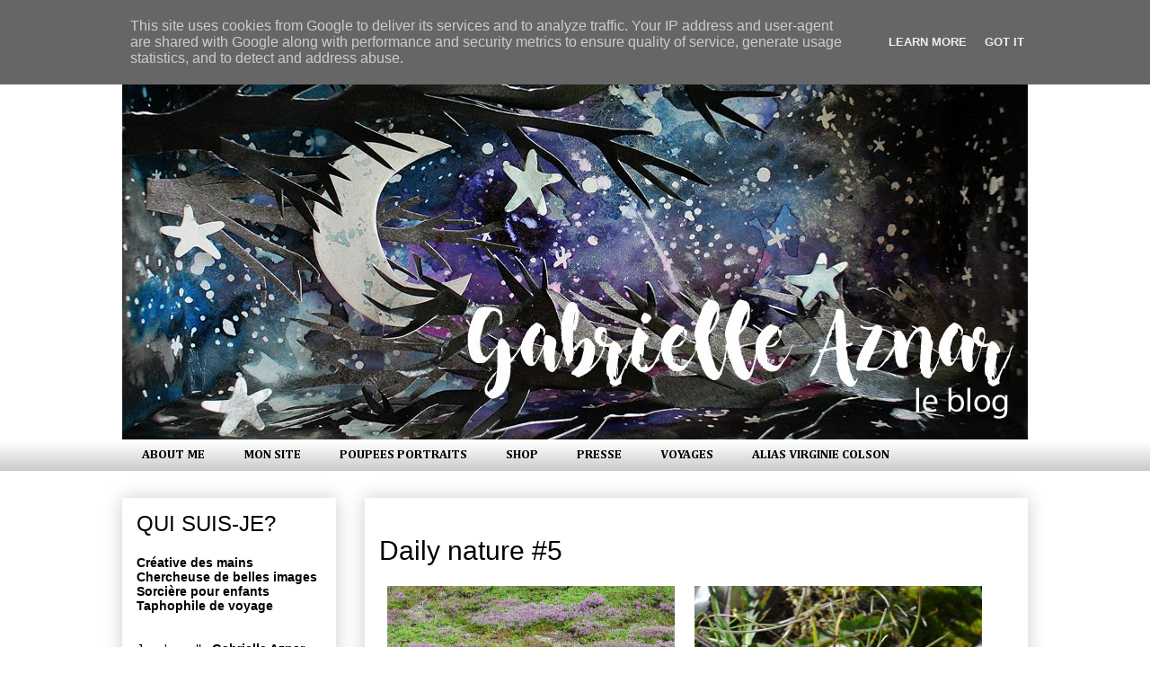

--- FILE ---
content_type: text/html; charset=UTF-8
request_url: http://www.gabrielleaznar.fr/2015/10/daily-nature-5.html
body_size: 29958
content:
<!DOCTYPE html>
<html class='v2' dir='ltr' xmlns='http://www.w3.org/1999/xhtml' xmlns:b='http://www.google.com/2005/gml/b' xmlns:data='http://www.google.com/2005/gml/data' xmlns:expr='http://www.google.com/2005/gml/expr'>
<head>
<link href='https://www.blogger.com/static/v1/widgets/335934321-css_bundle_v2.css' rel='stylesheet' type='text/css'/>
<meta content='IE=EmulateIE7' http-equiv='X-UA-Compatible'/>
<meta content='width=1100' name='viewport'/>
<meta content='text/html; charset=UTF-8' http-equiv='Content-Type'/>
<meta content='blogger' name='generator'/>
<link href='http://www.gabrielleaznar.fr/favicon.ico' rel='icon' type='image/x-icon'/>
<link href='http://www.gabrielleaznar.fr/2015/10/daily-nature-5.html' rel='canonical'/>
<link rel="alternate" type="application/atom+xml" title="Le blog de Gabrielle Aznar - Atom" href="http://www.gabrielleaznar.fr/feeds/posts/default" />
<link rel="alternate" type="application/rss+xml" title="Le blog de Gabrielle Aznar - RSS" href="http://www.gabrielleaznar.fr/feeds/posts/default?alt=rss" />
<link rel="service.post" type="application/atom+xml" title="Le blog de Gabrielle Aznar - Atom" href="https://www.blogger.com/feeds/28435569/posts/default" />

<link rel="alternate" type="application/atom+xml" title="Le blog de Gabrielle Aznar - Atom" href="http://www.gabrielleaznar.fr/feeds/7582202413337369767/comments/default" />
<!--Can't find substitution for tag [blog.ieCssRetrofitLinks]-->
<link href='https://blogger.googleusercontent.com/img/b/R29vZ2xl/AVvXsEiBayij0f2eY-pAlvRTz9qITT4YM8wBMpgvc-BKMuq89T3dqZ5d9Uv-H8Yf2rU1PPXuDDuW9H1L4Bvretcpz1LFm3I_p3nXlL3qWeCEPJXQWhZlEJ9LrHevtgfaBLBko0P6X4Vv/s1200/1.jpg' rel='image_src'/>
<meta content='http://www.gabrielleaznar.fr/2015/10/daily-nature-5.html' property='og:url'/>
<meta content='Daily nature #5' property='og:title'/>
<meta content='                                                                             ' property='og:description'/>
<meta content='https://blogger.googleusercontent.com/img/b/R29vZ2xl/AVvXsEiBayij0f2eY-pAlvRTz9qITT4YM8wBMpgvc-BKMuq89T3dqZ5d9Uv-H8Yf2rU1PPXuDDuW9H1L4Bvretcpz1LFm3I_p3nXlL3qWeCEPJXQWhZlEJ9LrHevtgfaBLBko0P6X4Vv/w1200-h630-p-k-no-nu/1.jpg' property='og:image'/>
<title>Le blog de Gabrielle Aznar: Daily nature #5</title>
<style type='text/css'>@font-face{font-family:'Cambria';font-style:normal;font-weight:400;font-display:swap;src:url(//fonts.gstatic.com/l/font?kit=GFDqWAB9jnWLT-HIK7ILrphaOAw&skey=d4699178559bc4b0&v=v18)format('woff2');unicode-range:U+0000-00FF,U+0131,U+0152-0153,U+02BB-02BC,U+02C6,U+02DA,U+02DC,U+0304,U+0308,U+0329,U+2000-206F,U+20AC,U+2122,U+2191,U+2193,U+2212,U+2215,U+FEFF,U+FFFD;}@font-face{font-family:'Cambria';font-style:normal;font-weight:700;font-display:swap;src:url(//fonts.gstatic.com/l/font?kit=GFDvWAB9jnWLT-HIIwkuu7V4NSY7WWA&skey=5202a3b6f5388b49&v=v18)format('woff2');unicode-range:U+0000-00FF,U+0131,U+0152-0153,U+02BB-02BC,U+02C6,U+02DA,U+02DC,U+0304,U+0308,U+0329,U+2000-206F,U+20AC,U+2122,U+2191,U+2193,U+2212,U+2215,U+FEFF,U+FFFD;}</style>
<style id='page-skin-1' type='text/css'><!--
/*
-----------------------------------------------
Blogger Template Style
Name:     Awesome Inc.
Designer: Tina Chen
URL:      tinachen.org
----------------------------------------------- */
/* Variable definitions
====================
<Variable name="keycolor" description="Main Color" type="color" default="#ffffff"/>
<Group description="Page" selector="body">
<Variable name="body.font" description="Font" type="font"
default="normal normal 13px Arial, Tahoma, Helvetica, FreeSans, sans-serif"/>
<Variable name="body.background.color" description="Background Color" type="color" default="#000000"/>
<Variable name="body.text.color" description="Text Color" type="color" default="#ffffff"/>
</Group>
<Group description="Links" selector=".main-inner">
<Variable name="link.color" description="Link Color" type="color" default="#888888"/>
<Variable name="link.visited.color" description="Visited Color" type="color" default="#444444"/>
<Variable name="link.hover.color" description="Hover Color" type="color" default="#cccccc"/>
</Group>
<Group description="Blog Title" selector=".header h1">
<Variable name="header.font" description="Title Font" type="font"
default="normal bold 40px Arial, Tahoma, Helvetica, FreeSans, sans-serif"/>
<Variable name="header.text.color" description="Title Color" type="color" default="#000000" />
<Variable name="header.background.color" description="Header Background" type="color" default="transparent" />
</Group>
<Group description="Blog Description" selector=".header .description">
<Variable name="description.font" description="Font" type="font"
default="normal normal 14px Arial, Tahoma, Helvetica, FreeSans, sans-serif"/>
<Variable name="description.text.color" description="Text Color" type="color"
default="#000000" />
</Group>
<Group description="Tabs Text" selector=".tabs-inner .widget li a">
<Variable name="tabs.font" description="Font" type="font"
default="normal bold 14px Arial, Tahoma, Helvetica, FreeSans, sans-serif"/>
<Variable name="tabs.text.color" description="Text Color" type="color" default="#000000"/>
<Variable name="tabs.selected.text.color" description="Selected Color" type="color" default="#000000"/>
</Group>
<Group description="Tabs Background" selector=".tabs-outer .PageList">
<Variable name="tabs.background.color" description="Background Color" type="color" default="#141414"/>
<Variable name="tabs.selected.background.color" description="Selected Color" type="color" default="#444444"/>
<Variable name="tabs.border.color" description="Border Color" type="color" default="#ffffff"/>
</Group>
<Group description="Date Header" selector=".main-inner .widget h2.date-header, .main-inner .widget h2.date-header span">
<Variable name="date.font" description="Font" type="font"
default="normal normal 14px Arial, Tahoma, Helvetica, FreeSans, sans-serif"/>
<Variable name="date.text.color" description="Text Color" type="color" default="#666666"/>
<Variable name="date.border.color" description="Border Color" type="color" default="#ffffff"/>
</Group>
<Group description="Post Title" selector="h3.post-title, h4, h3.post-title a">
<Variable name="post.title.font" description="Font" type="font"
default="normal bold 22px Arial, Tahoma, Helvetica, FreeSans, sans-serif"/>
<Variable name="post.title.text.color" description="Text Color" type="color" default="#000000"/>
</Group>
<Group description="Post Background" selector=".post">
<Variable name="post.background.color" description="Background Color" type="color" default="transparent" />
<Variable name="post.border.color" description="Border Color" type="color" default="#ffffff" />
<Variable name="post.border.bevel.color" description="Bevel Color" type="color" default="#ffffff"/>
</Group>
<Group description="Gadget Title" selector="h2">
<Variable name="widget.title.font" description="Font" type="font"
default="normal bold 14px Arial, Tahoma, Helvetica, FreeSans, sans-serif"/>
<Variable name="widget.title.text.color" description="Text Color" type="color" default="#000000"/>
</Group>
<Group description="Gadget Text" selector=".sidebar .widget">
<Variable name="widget.font" description="Font" type="font"
default="normal normal 14px Arial, Tahoma, Helvetica, FreeSans, sans-serif"/>
<Variable name="widget.text.color" description="Text Color" type="color" default="#000000"/>
<Variable name="widget.alternate.text.color" description="Alternate Color" type="color" default="#666666"/>
</Group>
<Group description="Gadget Links" selector=".sidebar .widget">
<Variable name="widget.link.color" description="Link Color" type="color" default="#444444"/>
<Variable name="widget.link.visited.color" description="Visited Color" type="color" default="#444444"/>
<Variable name="widget.link.hover.color" description="Hover Color" type="color" default="#e06666"/>
</Group>
<Group description="Gadget Background" selector=".sidebar .widget">
<Variable name="widget.background.color" description="Background Color" type="color" default="#141414"/>
<Variable name="widget.border.color" description="Border Color" type="color" default="#222222"/>
<Variable name="widget.border.bevel.color" description="Bevel Color" type="color" default="#000000"/>
</Group>
<Group description="Sidebar Background" selector=".column-left-inner .column-right-inner">
<Variable name="widget.outer.background.color" description="Background Color" type="color" default="transparent" />
</Group>
<Group description="Images" selector=".main-inner">
<Variable name="image.background.color" description="Background Color" type="color" default="transparent"/>
<Variable name="image.border.color" description="Border Color" type="color" default="transparent"/>
</Group>
<Group description="Feed" selector=".blog-feeds">
<Variable name="feed.text.color" description="Text Color" type="color" default="#000000"/>
</Group>
<Group description="Feed Links" selector=".blog-feeds">
<Variable name="feed.link.color" description="Link Color" type="color" default="#444444"/>
<Variable name="feed.link.visited.color" description="Visited Color" type="color" default="#444444"/>
<Variable name="feed.link.hover.color" description="Hover Color" type="color" default="#e06666"/>
</Group>
<Group description="Pager" selector=".blog-pager">
<Variable name="pager.background.color" description="Background Color" type="color" default="transparent" />
</Group>
<Group description="Footer" selector=".footer-outer">
<Variable name="footer.background.color" description="Background Color" type="color" default="transparent" />
<Variable name="footer.text.color" description="Text Color" type="color" default="#000000" />
</Group>
<Variable name="title.shadow.spread" description="Title Shadow" type="length" default="-1px"/>
<Variable name="body.background" description="Body Background" type="background"
color="transparent"
default="$(color) none repeat scroll top left"/>
<Variable name="body.background.gradient.cap" description="Body Gradient Cap" type="url"
default="none"/>
<Variable name="tabs.background.gradient" description="Tabs Background Gradient" type="url"
default="none"/>
<Variable name="header.background.gradient" description="Header Background Gradient" type="url" default="none" />
<Variable name="header.padding.top" description="Header Top Padding" type="length" default="22px" />
<Variable name="header.margin.top" description="Header Top Margin" type="length" default="0" />
<Variable name="header.margin.bottom" description="Header Bottom Margin" type="length" default="0" />
<Variable name="widget.padding.top" description="Widget Padding Top" type="length" default="8px" />
<Variable name="widget.padding.side" description="Widget Padding Side" type="length" default="15px" />
<Variable name="widget.outer.margin.top" description="Widget Top Margin" type="length" default="0" />
<Variable name="widget.outer.background.gradient" description="Gradient" type="url" default="none" />
<Variable name="widget.border.radius" description="Gadget Border Radius" type="length" default="0" />
<Variable name="outer.shadow.spread" description="Outer Shadow Size" type="length" default="0" />
<Variable name="date.header.border.radius.top" description="Date Header Border Radius Top" type="length" default="0" />
<Variable name="date.header.position" description="Date Header Position" type="length" default="15px" />
<Variable name="date.space" description="Date Space" type="length" default="30px" />
<Variable name="date.position" description="Date Float" type="string" default="static" />
<Variable name="date.padding.bottom" description="Date Padding Bottom" type="length" default="0" />
<Variable name="date.border.size" description="Date Border Size" type="length" default="0" />
<Variable name="date.background" description="Date Background" type="background" color="transparent"
default="$(color) none no-repeat scroll top left" />
<Variable name="date.first.border.radius.top" description="Date First top radius" type="length" default="0" />
<Variable name="date.last.space.bottom" description="Date Last Space Bottom" type="length"
default="20px" />
<Variable name="date.last.border.radius.bottom" description="Date Last bottom radius" type="length" default="0" />
<Variable name="post.first.padding.top" description="First Post Padding Top" type="length" default="0" />
<Variable name="image.shadow.spread" description="Image Shadow Size" type="length" default="0"/>
<Variable name="image.border.radius" description="Image Border Radius" type="length" default="0"/>
<Variable name="separator.outdent" description="Separator Outdent" type="length" default="15px" />
<Variable name="title.separator.border.size" description="Widget Title Border Size" type="length" default="1px" />
<Variable name="list.separator.border.size" description="List Separator Border Size" type="length" default="1px" />
<Variable name="shadow.spread" description="Shadow Size" type="length" default="0"/>
<Variable name="startSide" description="Side where text starts in blog language" type="automatic" default="left"/>
<Variable name="endSide" description="Side where text ends in blog language" type="automatic" default="right"/>
<Variable name="date.side" description="Side where date header is placed" type="string" default="right"/>
<Variable name="pager.border.radius.top" description="Pager Border Top Radius" type="length" default="0" />
<Variable name="pager.space.top" description="Pager Top Space" type="length" default="1em" />
<Variable name="footer.background.gradient" description="Background Gradient" type="url" default="none" />
*/
/* Content
----------------------------------------------- */
body {
font: normal normal 13px 'Trebuchet MS', Trebuchet, sans-serif;
color: #000000;
background: transparent url(http://2.bp.blogspot.com/-1WphkBXGDgI/VPX2TrosoSI/AAAAAAAAZbs/vHd05RSWC3A/s0/fond%2Bblanc.jpg) repeat-y scroll top left;
}
html body .content-outer {
min-width: 0;
max-width: 100%;
width: 100%;
}
a:link {
text-decoration: none;
color: #444444;
}
a:visited {
text-decoration: none;
color: #444444;
}
a:hover {
text-decoration: underline;
color: #e06666;
}
.body-fauxcolumn-outer .cap-top {
position: absolute;
z-index: 1;
height: 276px;
width: 100%;
background: transparent none repeat-x scroll top left;
_background-image: none;
}
/* Columns
----------------------------------------------- */
.content-inner {
padding: 0;
}
.header-inner .section {
margin: 0 16px;
}
.tabs-inner .section {
margin: 0 16px;
}
.main-inner {
padding-top: 30px;
}
.main-inner .column-center-inner,
.main-inner .column-left-inner,
.main-inner .column-right-inner {
padding: 0 5px;
}
*+html body .main-inner .column-center-inner {
margin-top: -30px;
}
#layout .main-inner .column-center-inner {
margin-top: 0;
}
/* Header
----------------------------------------------- */
.header-outer {
margin: 0 0 0 0;
background: transparent none repeat scroll 0 0;
}
.Header h1 {
font: normal bold 70px Cambria;
color: #000000;
text-shadow: 0 0 -1px #000000;
}
.Header h1 a {
color: #000000;
}
.Header .description {
font: normal normal 14px Cambria;
color: #000000;
}
.header-inner .Header .titlewrapper,
.header-inner .Header .descriptionwrapper {
padding-left: 0;
padding-right: 0;
margin-bottom: 0;
}
.header-inner .Header .titlewrapper {
padding-top: 22px;
}
/* Tabs
----------------------------------------------- */
.tabs-outer {
overflow: hidden;
position: relative;
background: transparent url(http://www.blogblog.com/1kt/awesomeinc/tabs_gradient_light.png) repeat scroll 0 0;
}
#layout .tabs-outer {
overflow: visible;
}
.tabs-cap-top, .tabs-cap-bottom {
position: absolute;
width: 100%;
border-top: 1px solid transparent;
}
.tabs-cap-bottom {
bottom: 0;
}
.tabs-inner .widget li a {
display: inline-block;
margin: 0;
padding: .6em 1.5em;
font: normal bold 14px Cambria;
color: #000000;
border-top: 1px solid transparent;
border-bottom: 1px solid transparent;
border-left: 1px solid transparent;
}
.tabs-inner .widget li:last-child a {
border-right: 1px solid transparent;
}
.tabs-inner .widget li.selected a, .tabs-inner .widget li a:hover {
background: transparent url(http://www.blogblog.com/1kt/awesomeinc/tabs_gradient_light.png) repeat-x scroll 0 -100px;
color: transparent;
}
/* Headings
----------------------------------------------- */
h2 {
font: normal normal 24px 'Trebuchet MS', Trebuchet, sans-serif;
color: #000000;
}
/* Widgets
----------------------------------------------- */
.main-inner .section {
margin: 0 27px;
padding: 0;
}
.main-inner .column-left-outer,
.main-inner .column-right-outer {
margin-top: 0;
}
#layout .main-inner .column-left-outer,
#layout .main-inner .column-right-outer {
margin-top: 0;
}
.main-inner .column-left-inner,
.main-inner .column-right-inner {
background: transparent none repeat 0 0;
-moz-box-shadow: 0 0 0 rgba(0, 0, 0, .2);
-webkit-box-shadow: 0 0 0 rgba(0, 0, 0, .2);
-goog-ms-box-shadow: 0 0 0 rgba(0, 0, 0, .2);
box-shadow: 0 0 0 rgba(0, 0, 0, .2);
-moz-border-radius: 0;
-webkit-border-radius: 0;
-goog-ms-border-radius: 0;
border-radius: 0;
}
#layout .main-inner .column-left-inner,
#layout .main-inner .column-right-inner {
margin-top: 0;
}
.sidebar .widget {
font: normal normal 14px 'Trebuchet MS', Trebuchet, sans-serif;
color: #000000;
}
.sidebar .widget a:link {
color: #000000;
}
.sidebar .widget a:visited {
color: #000000;
}
.sidebar .widget a:hover {
color: #e06666;
}
.sidebar .widget h2 {
text-shadow: 0 0 -1px #000000;
}
.main-inner .widget {
background-color: transparent;
border: 1px solid #ffffff;
padding: 0 15px 15px;
margin: 20px -16px;
-moz-box-shadow: 0 0 20px rgba(0, 0, 0, .2);
-webkit-box-shadow: 0 0 20px rgba(0, 0, 0, .2);
-goog-ms-box-shadow: 0 0 20px rgba(0, 0, 0, .2);
box-shadow: 0 0 20px rgba(0, 0, 0, .2);
-moz-border-radius: 0;
-webkit-border-radius: 0;
-goog-ms-border-radius: 0;
border-radius: 0;
}
.main-inner .widget h2 {
margin: 0 -15px;
padding: .6em 15px .5em;
border-bottom: 1px solid transparent;
}
.footer-inner .widget h2 {
padding: 0 0 .4em;
border-bottom: 1px solid transparent;
}
.main-inner .widget h2 + div, .footer-inner .widget h2 + div {
border-top: 1px solid #ffffff;
padding-top: 8px;
}
.main-inner .widget .widget-content {
margin: 0 -15px;
padding: 7px 15px 0;
}
.main-inner .widget ul, .main-inner .widget #ArchiveList ul.flat {
margin: -8px -15px 0;
padding: 0;
list-style: none;
}
.main-inner .widget #ArchiveList {
margin: -8px 0 0;
}
.main-inner .widget ul li, .main-inner .widget #ArchiveList ul.flat li {
padding: .5em 15px;
text-indent: 0;
color: transparent;
border-top: 1px solid #ffffff;
border-bottom: 1px solid transparent;
}
.main-inner .widget #ArchiveList ul li {
padding-top: .25em;
padding-bottom: .25em;
}
.main-inner .widget ul li:first-child, .main-inner .widget #ArchiveList ul.flat li:first-child {
border-top: none;
}
.main-inner .widget ul li:last-child, .main-inner .widget #ArchiveList ul.flat li:last-child {
border-bottom: none;
}
.post-body {
position: relative;
}
.main-inner .widget .post-body ul {
padding: 0 2.5em;
margin: .5em 0;
list-style: disc;
}
.main-inner .widget .post-body ul li {
padding: 0.25em 0;
margin-bottom: .25em;
color: #000000;
border: none;
}
.footer-inner .widget ul {
padding: 0;
list-style: none;
}
.widget .zippy {
color: transparent;
}
/* Posts
----------------------------------------------- */
body .main-inner .Blog {
padding: 0;
margin-bottom: 1em;
background-color: transparent;
border: none;
-moz-box-shadow: 0 0 0 rgba(0, 0, 0, 0);
-webkit-box-shadow: 0 0 0 rgba(0, 0, 0, 0);
-goog-ms-box-shadow: 0 0 0 rgba(0, 0, 0, 0);
box-shadow: 0 0 0 rgba(0, 0, 0, 0);
}
.main-inner .section:last-child .Blog:last-child {
padding: 0;
margin-bottom: 1em;
}
.main-inner .widget h2.date-header {
margin: 0 -15px 1px;
padding: 0 0 0 0;
font: normal normal 14px Cambria;
color: #ffffff;
background: transparent none no-repeat scroll top left;
border-top: 0 solid transparent;
border-bottom: 1px solid transparent;
-moz-border-radius-topleft: 0;
-moz-border-radius-topright: 0;
-webkit-border-top-left-radius: 0;
-webkit-border-top-right-radius: 0;
border-top-left-radius: 0;
border-top-right-radius: 0;
position: static;
bottom: 100%;
right: 15px;
text-shadow: 0 0 -1px #000000;
}
.main-inner .widget h2.date-header span {
font: normal normal 14px Cambria;
display: block;
padding: .5em 15px;
border-left: 0 solid transparent;
border-right: 0 solid transparent;
}
.date-outer {
position: relative;
margin: 30px 0 20px;
padding: 0 15px;
background-color: transparent;
border: 1px solid transparent;
-moz-box-shadow: 0 0 20px rgba(0, 0, 0, .2);
-webkit-box-shadow: 0 0 20px rgba(0, 0, 0, .2);
-goog-ms-box-shadow: 0 0 20px rgba(0, 0, 0, .2);
box-shadow: 0 0 20px rgba(0, 0, 0, .2);
-moz-border-radius: 0;
-webkit-border-radius: 0;
-goog-ms-border-radius: 0;
border-radius: 0;
}
.date-outer:first-child {
margin-top: 0;
}
.date-outer:last-child {
margin-bottom: 20px;
-moz-border-radius-bottomleft: 0;
-moz-border-radius-bottomright: 0;
-webkit-border-bottom-left-radius: 0;
-webkit-border-bottom-right-radius: 0;
-goog-ms-border-bottom-left-radius: 0;
-goog-ms-border-bottom-right-radius: 0;
border-bottom-left-radius: 0;
border-bottom-right-radius: 0;
}
.date-posts {
margin: 0 -15px;
padding: 0 15px;
clear: both;
}
.post-outer, .inline-ad {
border-top: 1px solid transparent;
margin: 0 -15px;
padding: 15px 15px;
}
.post-outer {
padding-bottom: 10px;
}
.post-outer:first-child {
padding-top: 0;
border-top: none;
}
.post-outer:last-child, .inline-ad:last-child {
border-bottom: none;
}
.post-body {
position: relative;
}
.post-body img {
padding: 8px;
background: transparent;
border: 1px solid transparent;
-moz-box-shadow: 0 0 0 rgba(0, 0, 0, .2);
-webkit-box-shadow: 0 0 0 rgba(0, 0, 0, .2);
box-shadow: 0 0 0 rgba(0, 0, 0, .2);
-moz-border-radius: 0;
-webkit-border-radius: 0;
border-radius: 0;
}
h3.post-title, h4 {
font: normal normal 30px 'Trebuchet MS', Trebuchet, sans-serif;
color: #000000;
}
h3.post-title a {
font: normal normal 30px 'Trebuchet MS', Trebuchet, sans-serif;
color: #000000;
}
h3.post-title a:hover {
color: #e06666;
text-decoration: underline;
}
.post-header {
margin: 0 0 1em;
}
.post-body {
line-height: 1.4;
}
.post-outer h2 {
color: #000000;
}
.post-footer {
margin: 1.5em 0 0;
}
#blog-pager {
padding: 15px;
font-size: 120%;
background-color: transparent;
border: 1px solid #ffffff;
-moz-box-shadow: 0 0 20px rgba(0, 0, 0, .2);
-webkit-box-shadow: 0 0 20px rgba(0, 0, 0, .2);
-goog-ms-box-shadow: 0 0 20px rgba(0, 0, 0, .2);
box-shadow: 0 0 20px rgba(0, 0, 0, .2);
-moz-border-radius: 0;
-webkit-border-radius: 0;
-goog-ms-border-radius: 0;
border-radius: 0;
-moz-border-radius-topleft: 0;
-moz-border-radius-topright: 0;
-webkit-border-top-left-radius: 0;
-webkit-border-top-right-radius: 0;
-goog-ms-border-top-left-radius: 0;
-goog-ms-border-top-right-radius: 0;
border-top-left-radius: 0;
border-top-right-radius-topright: 0;
margin-top: 1em;
}
.blog-feeds, .post-feeds {
margin: 1em 0;
text-align: center;
color: transparent;
}
.blog-feeds a, .post-feeds a {
color: transparent;
}
.blog-feeds a:visited, .post-feeds a:visited {
color: transparent;
}
.blog-feeds a:hover, .post-feeds a:hover {
color: transparent;
}
.post-outer .comments {
margin-top: 2em;
}
/* Footer
----------------------------------------------- */
.footer-outer {
margin: -20px 0 -1px;
padding: 20px 0 0;
color: #000000;
overflow: hidden;
}
.footer-fauxborder-left {
border-top: 1px solid #ffffff;
background: #ffffff none repeat scroll 0 0;
-moz-box-shadow: 0 0 20px rgba(0, 0, 0, .2);
-webkit-box-shadow: 0 0 20px rgba(0, 0, 0, .2);
-goog-ms-box-shadow: 0 0 20px rgba(0, 0, 0, .2);
box-shadow: 0 0 20px rgba(0, 0, 0, .2);
margin: 0 -20px;
}
/* Mobile
----------------------------------------------- */
*+html body.mobile .main-inner .column-center-inner {
margin-top: 0;
}
.mobile .main-inner {
padding-top: 0;
}
.mobile .main-inner .widget {
padding: 0 0 15px;
}
.mobile .main-inner .widget h2 + div,
.mobile .footer-inner .widget h2 + div {
border-top: none;
padding-top: 0;
}
.mobile .footer-inner .widget h2 {
padding: 0.5em 0;
border-bottom: none;
}
.mobile .main-inner .widget .widget-content {
margin: 0;
padding: 7px 0 0;
}
.mobile .main-inner .widget ul,
.mobile .main-inner .widget #ArchiveList ul.flat {
margin: 0 -15px 0;
}
.mobile .main-inner .widget h2.date-header {
right: 0;
}
.mobile .date-header span {
padding: 0.4em 0;
}
.mobile .date-outer:first-child {
margin-bottom: 0;
border: 1px solid transparent;
-moz-border-radius-topleft: 0;
-moz-border-radius-topright: 0;
-webkit-border-top-left-radius: 0;
-webkit-border-top-right-radius: 0;
-goog-ms-border-top-left-radius: 0;
-goog-ms-border-top-right-radius: 0;
border-top-left-radius: 0;
border-top-right-radius: 0;
}
.mobile .date-outer {
border-color: transparent;
border-width: 0 1px 1px;
}
.mobile .date-outer:last-child {
margin-bottom: 0;
}
.mobile .main-inner {
padding: 20px 10px;
}
.mobile .header-inner .section {
margin: 0;
}
.mobile .post-outer, .mobile .inline-ad {
padding: 5px 0;
}
.mobile .tabs-inner .section {
margin: 0 10px;
}
.mobile .main-inner .section {
margin: 0;
}
.mobile .main-inner .widget h2 {
margin: 0;
padding: 0;
}
.mobile .main-inner .widget h2.date-header span {
padding: 0;
}
.mobile .main-inner .widget .widget-content {
margin: 0;
padding: 7px 0 0;
}
.mobile .main-inner .column-center-inner,
.mobile .main-inner .column-left-inner,
.mobile .main-inner .column-right-inner {
padding: 0;
}
.mobile .main-inner .column-left-inner,
.mobile .main-inner .column-right-inner {
background: transparent none repeat 0 0;
-moz-box-shadow: none;
-webkit-box-shadow: none;
-goog-ms-box-shadow: none;
box-shadow: none;
}
.mobile .date-posts {
margin: 0;
padding: 0;
}
.mobile .footer-fauxborder-left {
margin: 0;
}
.mobile .main-inner .section:last-child .Blog:last-child {
margin-bottom: 0;
}
.mobile-index-contents {
color: #000000;
}
.mobile .mobile-link-button {
background: transparent url(http://www.blogblog.com/1kt/awesomeinc/tabs_gradient_light.png) repeat-x scroll 0 -100px;
}
.mobile-link-button a:link, .mobile-link-button a:visited {
color: transparent;
}

--></style>
<style id='template-skin-1' type='text/css'><!--
body {
min-width: 1040px;
}
.content-outer, .content-fauxcolumn-outer, .region-inner {
min-width: 1040px;
max-width: 1040px;
_width: 1040px;
}
.main-inner .columns {
padding-left: 270px;
padding-right: 0px;
}
.main-inner .fauxcolumn-center-outer {
left: 270px;
right: 0px;
/* IE6 does not respect left and right together */
_width: expression(this.parentNode.offsetWidth -
parseInt("270px") -
parseInt("0px") + 'px');
}
.main-inner .fauxcolumn-left-outer {
width: 270px;
}
.main-inner .fauxcolumn-right-outer {
width: 0px;
}
.main-inner .column-left-outer {
width: 270px;
right: 100%;
margin-left: -270px;
}
.main-inner .column-right-outer {
width: 0px;
margin-right: -0px;
}
#layout {
min-width: 0;
}
#layout .content-outer {
min-width: 0;
width: 800px;
}
#layout .region-inner {
min-width: 0;
width: auto;
}
--></style>
<link href='https://www.blogger.com/dyn-css/authorization.css?targetBlogID=28435569&amp;zx=44f6b330-7b1e-492c-b084-a8156dfd7672' media='none' onload='if(media!=&#39;all&#39;)media=&#39;all&#39;' rel='stylesheet'/><noscript><link href='https://www.blogger.com/dyn-css/authorization.css?targetBlogID=28435569&amp;zx=44f6b330-7b1e-492c-b084-a8156dfd7672' rel='stylesheet'/></noscript>
<meta name='google-adsense-platform-account' content='ca-host-pub-1556223355139109'/>
<meta name='google-adsense-platform-domain' content='blogspot.com'/>

<script type="text/javascript" language="javascript">
  // Supply ads personalization default for EEA readers
  // See https://www.blogger.com/go/adspersonalization
  adsbygoogle = window.adsbygoogle || [];
  if (typeof adsbygoogle.requestNonPersonalizedAds === 'undefined') {
    adsbygoogle.requestNonPersonalizedAds = 1;
  }
</script>


</head>
<body class='loading'>
<div class='navbar section' id='navbar'><div class='widget Navbar' data-version='1' id='Navbar1'><script type="text/javascript">
    function setAttributeOnload(object, attribute, val) {
      if(window.addEventListener) {
        window.addEventListener('load',
          function(){ object[attribute] = val; }, false);
      } else {
        window.attachEvent('onload', function(){ object[attribute] = val; });
      }
    }
  </script>
<div id="navbar-iframe-container"></div>
<script type="text/javascript" src="https://apis.google.com/js/platform.js"></script>
<script type="text/javascript">
      gapi.load("gapi.iframes:gapi.iframes.style.bubble", function() {
        if (gapi.iframes && gapi.iframes.getContext) {
          gapi.iframes.getContext().openChild({
              url: 'https://www.blogger.com/navbar/28435569?po\x3d7582202413337369767\x26origin\x3dhttp://www.gabrielleaznar.fr',
              where: document.getElementById("navbar-iframe-container"),
              id: "navbar-iframe"
          });
        }
      });
    </script><script type="text/javascript">
(function() {
var script = document.createElement('script');
script.type = 'text/javascript';
script.src = '//pagead2.googlesyndication.com/pagead/js/google_top_exp.js';
var head = document.getElementsByTagName('head')[0];
if (head) {
head.appendChild(script);
}})();
</script>
</div></div>
<div class='body-fauxcolumns'>
<div class='fauxcolumn-outer body-fauxcolumn-outer'>
<div class='cap-top'>
<div class='cap-left'></div>
<div class='cap-right'></div>
</div>
<div class='fauxborder-left'>
<div class='fauxborder-right'></div>
<div class='fauxcolumn-inner'>
</div>
</div>
<div class='cap-bottom'>
<div class='cap-left'></div>
<div class='cap-right'></div>
</div>
</div>
</div>
<div class='content'>
<div class='content-fauxcolumns'>
<div class='fauxcolumn-outer content-fauxcolumn-outer'>
<div class='cap-top'>
<div class='cap-left'></div>
<div class='cap-right'></div>
</div>
<div class='fauxborder-left'>
<div class='fauxborder-right'></div>
<div class='fauxcolumn-inner'>
</div>
</div>
<div class='cap-bottom'>
<div class='cap-left'></div>
<div class='cap-right'></div>
</div>
</div>
</div>
<div class='content-outer'>
<div class='content-cap-top cap-top'>
<div class='cap-left'></div>
<div class='cap-right'></div>
</div>
<div class='fauxborder-left content-fauxborder-left'>
<div class='fauxborder-right content-fauxborder-right'></div>
<div class='content-inner'>
<header>
<div class='header-outer'>
<div class='header-cap-top cap-top'>
<div class='cap-left'></div>
<div class='cap-right'></div>
</div>
<div class='fauxborder-left header-fauxborder-left'>
<div class='fauxborder-right header-fauxborder-right'></div>
<div class='region-inner header-inner'>
<div class='header section' id='header'><div class='widget Header' data-version='1' id='Header1'>
<div id='header-inner'>
<a href='http://www.gabrielleaznar.fr/' style='display: block'>
<img alt='Le blog de Gabrielle Aznar' height='459px; ' id='Header1_headerimg' src='https://blogger.googleusercontent.com/img/b/R29vZ2xl/AVvXsEgNYUebBw_cHlzhbmmrkdDA06D-2dbMuH7KR_VvIAOjqDgveQ33UaLmdNkKOxPv8BsBNZnrSytwgcZTSpodW-ORz5ZFgECSbKYRZzaSMvdzhp-ZMenBRuc_iIpWi9OtaT6duPvT/s1600/banniere+blog+gabrielle+aznar+2.jpg' style='display: block' width='1010px; '/>
</a>
</div>
</div></div>
</div>
</div>
<div class='header-cap-bottom cap-bottom'>
<div class='cap-left'></div>
<div class='cap-right'></div>
</div>
</div>
</header>
<div class='tabs-outer'>
<div class='tabs-cap-top cap-top'>
<div class='cap-left'></div>
<div class='cap-right'></div>
</div>
<div class='fauxborder-left tabs-fauxborder-left'>
<div class='fauxborder-right tabs-fauxborder-right'></div>
<div class='region-inner tabs-inner'>
<div class='tabs section' id='crosscol'><div class='widget LinkList' data-version='1' id='LinkList7'>
<div class='widget-content'>
<ul>
<li><a href='http://www.gabrielleaznar.com/2015/03/a-propos-about.html'>ABOUT ME</a></li>
<li><a href='http://www.gabrielleaznar.com/'>MON SITE</a></li>
<li><a href='http://www.gabrielleaznar.com/2015/03/petites-poupees-portraits-small.html'>POUPEES PORTRAITS</a></li>
<li><a href='http://gabrielleaznar.tictail.com/'>SHOP</a></li>
<li><a href='http://www.gabrielleaznar.com/2015/03/parutions-presse.html'>PRESSE</a></li>
<li><a href='http://www.gabrielleaznar.fr/p/voyage.html'>VOYAGES</a></li>
<li><a href='http://virginiecolson.blogspot.fr/'>ALIAS VIRGINIE COLSON</a></li>
</ul>
<div class='clear'></div>
</div>
</div></div>
<div class='tabs no-items section' id='crosscol-overflow'></div>
</div>
</div>
<div class='tabs-cap-bottom cap-bottom'>
<div class='cap-left'></div>
<div class='cap-right'></div>
</div>
</div>
<div class='main-outer'>
<div class='main-cap-top cap-top'>
<div class='cap-left'></div>
<div class='cap-right'></div>
</div>
<div class='fauxborder-left main-fauxborder-left'>
<div class='fauxborder-right main-fauxborder-right'></div>
<div class='region-inner main-inner'>
<div class='columns fauxcolumns'>
<div class='fauxcolumn-outer fauxcolumn-center-outer'>
<div class='cap-top'>
<div class='cap-left'></div>
<div class='cap-right'></div>
</div>
<div class='fauxborder-left'>
<div class='fauxborder-right'></div>
<div class='fauxcolumn-inner'>
</div>
</div>
<div class='cap-bottom'>
<div class='cap-left'></div>
<div class='cap-right'></div>
</div>
</div>
<div class='fauxcolumn-outer fauxcolumn-left-outer'>
<div class='cap-top'>
<div class='cap-left'></div>
<div class='cap-right'></div>
</div>
<div class='fauxborder-left'>
<div class='fauxborder-right'></div>
<div class='fauxcolumn-inner'>
</div>
</div>
<div class='cap-bottom'>
<div class='cap-left'></div>
<div class='cap-right'></div>
</div>
</div>
<div class='fauxcolumn-outer fauxcolumn-right-outer'>
<div class='cap-top'>
<div class='cap-left'></div>
<div class='cap-right'></div>
</div>
<div class='fauxborder-left'>
<div class='fauxborder-right'></div>
<div class='fauxcolumn-inner'>
</div>
</div>
<div class='cap-bottom'>
<div class='cap-left'></div>
<div class='cap-right'></div>
</div>
</div>
<!-- corrects IE6 width calculation -->
<div class='columns-inner'>
<div class='column-center-outer'>
<div class='column-center-inner'>
<div class='main section' id='main'><div class='widget Blog' data-version='1' id='Blog1'>
<div class='blog-posts hfeed'>
<!--Can't find substitution for tag [defaultAdStart]-->

          <div class="date-outer">
        
<h2 class='date-header'><span>vendredi 2 octobre 2015</span></h2>

          <div class="date-posts">
        
<div class='post-outer'>
<div class='post hentry'>
<a name='7582202413337369767'></a>
<h3 class='post-title entry-title'>
<a href='http://www.gabrielleaznar.fr/2015/10/daily-nature-5.html'>Daily nature #5</a>
</h3>
<div class='post-header'>
<div class='post-header-line-1'></div>
</div>
<div class='post-body entry-content'>
<a href="https://blogger.googleusercontent.com/img/b/R29vZ2xl/AVvXsEiBayij0f2eY-pAlvRTz9qITT4YM8wBMpgvc-BKMuq89T3dqZ5d9Uv-H8Yf2rU1PPXuDDuW9H1L4Bvretcpz1LFm3I_p3nXlL3qWeCEPJXQWhZlEJ9LrHevtgfaBLBko0P6X4Vv/s1600/1.jpg" imageanchor="1"><img border="0" height="320" src="https://blogger.googleusercontent.com/img/b/R29vZ2xl/AVvXsEiBayij0f2eY-pAlvRTz9qITT4YM8wBMpgvc-BKMuq89T3dqZ5d9Uv-H8Yf2rU1PPXuDDuW9H1L4Bvretcpz1LFm3I_p3nXlL3qWeCEPJXQWhZlEJ9LrHevtgfaBLBko0P6X4Vv/s1200/1.jpg" width="320" /></a>



<a href="https://blogger.googleusercontent.com/img/b/R29vZ2xl/AVvXsEiI_vTMDMU0LNGsjXTi06xttwdOLKLUSWK62mBtFi4IpXDvujdSTnFHikP46zaFh_R6TZ6nbf6DZiX7tJ1MDXwOUl19okY3oOAOQwkgn62vjavfbv0ls5KyWaE-NFa7ver9aWYl/s1600/2.jpg" imageanchor="1"><img border="0" height="320" src="https://blogger.googleusercontent.com/img/b/R29vZ2xl/AVvXsEiI_vTMDMU0LNGsjXTi06xttwdOLKLUSWK62mBtFi4IpXDvujdSTnFHikP46zaFh_R6TZ6nbf6DZiX7tJ1MDXwOUl19okY3oOAOQwkgn62vjavfbv0ls5KyWaE-NFa7ver9aWYl/s1200/2.jpg" width="320" /></a>


<a href="https://blogger.googleusercontent.com/img/b/R29vZ2xl/AVvXsEhhb3X4R_YZMgOB9mP_TykSnGizV2Ul7qiI_TXB58_YMDxcrT5wAjE5lGYBrrolBxOK7Y64FER4lz7hyphenhyphenNcHiHr3OyDUN2Mh8ezC486RUnjoQTOoHZrfftS29Pkh18Sy0hUukGay/s1600/3.jpg" imageanchor="1"><img border="0" height="320" src="https://blogger.googleusercontent.com/img/b/R29vZ2xl/AVvXsEhhb3X4R_YZMgOB9mP_TykSnGizV2Ul7qiI_TXB58_YMDxcrT5wAjE5lGYBrrolBxOK7Y64FER4lz7hyphenhyphenNcHiHr3OyDUN2Mh8ezC486RUnjoQTOoHZrfftS29Pkh18Sy0hUukGay/s1200/3.jpg" width="320" /></a>


<a href="https://blogger.googleusercontent.com/img/b/R29vZ2xl/AVvXsEiEn7Q3LDiNzCpX3NsyFvFV2WdtAdRAmXOT0C9uOOMquEgHXTfXrmeUHLaEX6I-2e0oq0hNNIrMzDz7_A8VdyGoHlki6fV7xa-pJ5Jcqkkj3WVBclnQBf6rZcyUFw0SubQdkdgc/s1600/4.jpg" imageanchor="1"><img border="0" height="320" src="https://blogger.googleusercontent.com/img/b/R29vZ2xl/AVvXsEiEn7Q3LDiNzCpX3NsyFvFV2WdtAdRAmXOT0C9uOOMquEgHXTfXrmeUHLaEX6I-2e0oq0hNNIrMzDz7_A8VdyGoHlki6fV7xa-pJ5Jcqkkj3WVBclnQBf6rZcyUFw0SubQdkdgc/s1200/4.jpg" width="320" /></a>

<a href="https://blogger.googleusercontent.com/img/b/R29vZ2xl/AVvXsEgOdit6rCKZBxQ2WXLT3nxW26kjwGZhMuNZjdhcxSeJjmuClCBo4weJRe0iwNtjtMmiUqth-GBAKJaPB6rPtGqOz5yZpmdDMDFauNUry3mxYczc1sphIvbXJv6axr7Pp0vYvhFe/s1600/5.jpg" imageanchor="1"><img border="0" height="320" src="https://blogger.googleusercontent.com/img/b/R29vZ2xl/AVvXsEgOdit6rCKZBxQ2WXLT3nxW26kjwGZhMuNZjdhcxSeJjmuClCBo4weJRe0iwNtjtMmiUqth-GBAKJaPB6rPtGqOz5yZpmdDMDFauNUry3mxYczc1sphIvbXJv6axr7Pp0vYvhFe/s1200/5.jpg" width="320" /></a>

<a href="https://blogger.googleusercontent.com/img/b/R29vZ2xl/AVvXsEhrZumpPT9sKmG3BONapzHekHSUWyug4dsQAbAduGYh3kOfKrMlrC_Slqd2XY3TZR-EBK_Amw1VFI74cBxDj8OY50fRgexw9CN0ybDsqFAG4xQYlUFBQVBVcB8It2yKJ0SnBTaY/s1600/6.jpg" imageanchor="1"><img border="0" height="320" src="https://blogger.googleusercontent.com/img/b/R29vZ2xl/AVvXsEhrZumpPT9sKmG3BONapzHekHSUWyug4dsQAbAduGYh3kOfKrMlrC_Slqd2XY3TZR-EBK_Amw1VFI74cBxDj8OY50fRgexw9CN0ybDsqFAG4xQYlUFBQVBVcB8It2yKJ0SnBTaY/s1200/6.jpg" width="320" /></a>



<a href="https://blogger.googleusercontent.com/img/b/R29vZ2xl/AVvXsEhb4di5eUFBAsS0IzfAnIk8z7rlezCvTNYWa59Rk6pI9gIhNnL8zFTg8sFlztnovzV4f-ie9yZ7o7OBlDKhyYH8gdHgJbYQfVEalcx5dsqcwXR1kDfnDHImcG9qYDgs-FR8Caam/s1600/7.jpg" imageanchor="1"><img border="0" height="320" src="https://blogger.googleusercontent.com/img/b/R29vZ2xl/AVvXsEhb4di5eUFBAsS0IzfAnIk8z7rlezCvTNYWa59Rk6pI9gIhNnL8zFTg8sFlztnovzV4f-ie9yZ7o7OBlDKhyYH8gdHgJbYQfVEalcx5dsqcwXR1kDfnDHImcG9qYDgs-FR8Caam/s1200/7.jpg" width="320" /></a>


<a href="https://blogger.googleusercontent.com/img/b/R29vZ2xl/AVvXsEiN9k8n8B1tZ5vPZ2jSd1zq1kpQD1hJ3F07ImIegQu0qCzsQAMpeutIPxZ-n8olN8p-x4UG11zwwUmgGOs3_ba_oCkQ2n_FL54NsMS-MscI_Y9BGEzvUhkhvlL7izsZrrXlHamk/s1600/8.jpg" imageanchor="1"><img border="0" height="320" src="https://blogger.googleusercontent.com/img/b/R29vZ2xl/AVvXsEiN9k8n8B1tZ5vPZ2jSd1zq1kpQD1hJ3F07ImIegQu0qCzsQAMpeutIPxZ-n8olN8p-x4UG11zwwUmgGOs3_ba_oCkQ2n_FL54NsMS-MscI_Y9BGEzvUhkhvlL7izsZrrXlHamk/s1200/8.jpg" width="320" /></a>


<a href="https://blogger.googleusercontent.com/img/b/R29vZ2xl/AVvXsEh0qhpveDisPLqW1XQKTYjHkF3SrpAiC4jJSpgJNIaDnOAYYdLrd6orG3PXezqtsZNnqEyfM34Ks1oIwq8LekprZAPGg0CQOpjld_mafnvIWC86CkvulK9QKgr88BtanIXmqOTn/s1600/9.jpg" imageanchor="1"><img border="0" height="320" src="https://blogger.googleusercontent.com/img/b/R29vZ2xl/AVvXsEh0qhpveDisPLqW1XQKTYjHkF3SrpAiC4jJSpgJNIaDnOAYYdLrd6orG3PXezqtsZNnqEyfM34Ks1oIwq8LekprZAPGg0CQOpjld_mafnvIWC86CkvulK9QKgr88BtanIXmqOTn/s1200/9.jpg" width="320" /></a>

<a href="https://blogger.googleusercontent.com/img/b/R29vZ2xl/AVvXsEjwXODbst9hC5pAW5CDcxD0LtPi4LBD01LzdHg6pn9c-OW5apD88BSuQUl1ud6bMm4mbhr5kc2c_YMmU01srA1Cn7uNFJRiplgAOh7HDlXOfPaoz8UluJAxc_tEBAYmWB20gXVA/s1600/10.jpg" imageanchor="1"><img border="0" height="320" src="https://blogger.googleusercontent.com/img/b/R29vZ2xl/AVvXsEjwXODbst9hC5pAW5CDcxD0LtPi4LBD01LzdHg6pn9c-OW5apD88BSuQUl1ud6bMm4mbhr5kc2c_YMmU01srA1Cn7uNFJRiplgAOh7HDlXOfPaoz8UluJAxc_tEBAYmWB20gXVA/s1200/10.jpg" width="320" /></a>


<a href="https://blogger.googleusercontent.com/img/b/R29vZ2xl/AVvXsEjQjRiHrzF3cXl57jAsfzeunNdV_pRlDV72ohWXtDBoo-4WoerWDJ_XFS2zeD0-7dGlxIVv8rX6ShRDNZND3JQSOu_5kv_wxmercZN1yHAi-V1k0mI471u_Jh9GYhAMdqhvN7wK/s1600/11.jpg" imageanchor="1"><img border="0" height="320" src="https://blogger.googleusercontent.com/img/b/R29vZ2xl/AVvXsEjQjRiHrzF3cXl57jAsfzeunNdV_pRlDV72ohWXtDBoo-4WoerWDJ_XFS2zeD0-7dGlxIVv8rX6ShRDNZND3JQSOu_5kv_wxmercZN1yHAi-V1k0mI471u_Jh9GYhAMdqhvN7wK/s1200/11.jpg" width="320" /></a>


<a href="https://blogger.googleusercontent.com/img/b/R29vZ2xl/AVvXsEjhKeE2DYRyKXflFhc71q9qStofdLrasSxj8xXxPiH-KDEuAPdSfCBgzLrUf5K3bzT4vJfvNOKxRcFwXOdkDew9QSANrlnLg5RLYcbDZcthTJUkCZ_9EnKrGnUYqMhkQz2WtBSJ/s1600/12.jpg" imageanchor="1"><img border="0" height="320" src="https://blogger.googleusercontent.com/img/b/R29vZ2xl/AVvXsEjhKeE2DYRyKXflFhc71q9qStofdLrasSxj8xXxPiH-KDEuAPdSfCBgzLrUf5K3bzT4vJfvNOKxRcFwXOdkDew9QSANrlnLg5RLYcbDZcthTJUkCZ_9EnKrGnUYqMhkQz2WtBSJ/s1200/12.jpg" width="320" /></a>

<a href="https://blogger.googleusercontent.com/img/b/R29vZ2xl/AVvXsEgkb8A169n5O_aKcdnDSNhYGLRH33QQzfJJHV6qqiw5qtNUm46Kfntqn6PZg3G_ZhNBdVe1HMOvQeLQ2mo1JT2UT-h81Yvxg-UvAPFt5I5tWQaiVjfimFtpbPhChmvZuGKxjbgh/s1600/13.jpg" imageanchor="1"><img border="0" height="320" src="https://blogger.googleusercontent.com/img/b/R29vZ2xl/AVvXsEgkb8A169n5O_aKcdnDSNhYGLRH33QQzfJJHV6qqiw5qtNUm46Kfntqn6PZg3G_ZhNBdVe1HMOvQeLQ2mo1JT2UT-h81Yvxg-UvAPFt5I5tWQaiVjfimFtpbPhChmvZuGKxjbgh/s1200/13.jpg" width="320" /></a>


<a href="https://blogger.googleusercontent.com/img/b/R29vZ2xl/AVvXsEhxc63h3HNch3fvmpzKqH-G6_pcj6RSWl4eUPy3mIGW8nKJs0IbWoeElfOJI_tEEwdqKKEpMHIeDSqQtfgkvVsnv7Em5vCTHY92P72Ebwqxy1ax-e27DKXUu_Q5zVAHMT5ioBYv/s1600/14.jpg" imageanchor="1"><img border="0" height="320" src="https://blogger.googleusercontent.com/img/b/R29vZ2xl/AVvXsEhxc63h3HNch3fvmpzKqH-G6_pcj6RSWl4eUPy3mIGW8nKJs0IbWoeElfOJI_tEEwdqKKEpMHIeDSqQtfgkvVsnv7Em5vCTHY92P72Ebwqxy1ax-e27DKXUu_Q5zVAHMT5ioBYv/s1200/14.jpg" width="320" /></a>

<a href="https://blogger.googleusercontent.com/img/b/R29vZ2xl/AVvXsEjg2pJ58bM31-3wItxjVEoA8mdaAtMRE04xTyUdirGIcizykE1LQCuU8EWb7hSeRT58BqVehm-HV2k59ud-bhga_c15wPVA4TEZgVjDHxkrSrcHEuNYDD6PKq-X4ALf3WCIqVSC/s1600/15.jpg" imageanchor="1"><img border="0" height="320" src="https://blogger.googleusercontent.com/img/b/R29vZ2xl/AVvXsEjg2pJ58bM31-3wItxjVEoA8mdaAtMRE04xTyUdirGIcizykE1LQCuU8EWb7hSeRT58BqVehm-HV2k59ud-bhga_c15wPVA4TEZgVjDHxkrSrcHEuNYDD6PKq-X4ALf3WCIqVSC/s1200/15.jpg" width="320" /></a>


<a href="https://blogger.googleusercontent.com/img/b/R29vZ2xl/AVvXsEhG0iXNzg6b0i5yaQsBd9t4gezUD3LFAiMLSKMw3Nr7LtGhpm0xrj24xy9BK0YH5zMEUFNDKuC3hfXLzWvq6pCfO24dcEbCJfaxwopblOfuGOxo5HVs02w8ek3Dmd4zoEijQNyM/s1600/16.jpg" imageanchor="1"><img border="0" height="320" src="https://blogger.googleusercontent.com/img/b/R29vZ2xl/AVvXsEhG0iXNzg6b0i5yaQsBd9t4gezUD3LFAiMLSKMw3Nr7LtGhpm0xrj24xy9BK0YH5zMEUFNDKuC3hfXLzWvq6pCfO24dcEbCJfaxwopblOfuGOxo5HVs02w8ek3Dmd4zoEijQNyM/s1200/16.jpg" width="320" /></a>


<a href="https://blogger.googleusercontent.com/img/b/R29vZ2xl/AVvXsEjW2Scd8duQwSm5uUgSFC8A7EzozNwfAR48Z6V5pLe7edQwicwUm522UI6VzE49US8iznvJEBeJxMzS_75VoPZ4pM8Vnn8V1exLk7WY4fo5rEoJL1U8BABjS0SXia3Kfgj5cR7D/s1600/17.jpg" imageanchor="1"><img border="0" height="320" src="https://blogger.googleusercontent.com/img/b/R29vZ2xl/AVvXsEjW2Scd8duQwSm5uUgSFC8A7EzozNwfAR48Z6V5pLe7edQwicwUm522UI6VzE49US8iznvJEBeJxMzS_75VoPZ4pM8Vnn8V1exLk7WY4fo5rEoJL1U8BABjS0SXia3Kfgj5cR7D/s1200/17.jpg" width="320" /></a>


<a href="https://blogger.googleusercontent.com/img/b/R29vZ2xl/AVvXsEi3VbJ8Kp6WtRwsRvQR-Gvy3XhRNN8YOkerY13zlOdToam0g7JyulO3vfK46igcOwJXjGgkrE6oU0bBUXws-zcNKG7laZaN1COHP5VgIHAdEQfnBLM1_hofBE47ekW8389-MI8K/s1600/18.jpg" imageanchor="1"><img border="0" height="320" src="https://blogger.googleusercontent.com/img/b/R29vZ2xl/AVvXsEi3VbJ8Kp6WtRwsRvQR-Gvy3XhRNN8YOkerY13zlOdToam0g7JyulO3vfK46igcOwJXjGgkrE6oU0bBUXws-zcNKG7laZaN1COHP5VgIHAdEQfnBLM1_hofBE47ekW8389-MI8K/s1200/18.jpg" width="320" /></a>


<a href="https://blogger.googleusercontent.com/img/b/R29vZ2xl/AVvXsEi3tQ2mDk7kAlIjvdkN72HHe_0oBq8STDSZ6Iac7aeSJutGZrdc054Nb7-9pnP0Rof7342SaoZeBlxIJBjPHplDIIf_DrWej3RrEXbq83E3SDfopJ1UzrtgVOFX2PG_rJAeotDc/s1600/19.jpg" imageanchor="1"><img border="0" height="320" src="https://blogger.googleusercontent.com/img/b/R29vZ2xl/AVvXsEi3tQ2mDk7kAlIjvdkN72HHe_0oBq8STDSZ6Iac7aeSJutGZrdc054Nb7-9pnP0Rof7342SaoZeBlxIJBjPHplDIIf_DrWej3RrEXbq83E3SDfopJ1UzrtgVOFX2PG_rJAeotDc/s1200/19.jpg" width="320" /></a>

<a href="https://blogger.googleusercontent.com/img/b/R29vZ2xl/AVvXsEhM_eyY6Ol4s0g1Rq_ZV5TDhL4J3EJriWNE3ntGnrip8E4DokwBR6s1h92g8dk0MfBWD4tJIUCK8qqnWumqVuKcQx36TJa-fUo5Zkme_DZxUtWf-88KgUvhXnf5HWfT5QfX4UeD/s1600/20.jpg" imageanchor="1"><img border="0" height="320" src="https://blogger.googleusercontent.com/img/b/R29vZ2xl/AVvXsEhM_eyY6Ol4s0g1Rq_ZV5TDhL4J3EJriWNE3ntGnrip8E4DokwBR6s1h92g8dk0MfBWD4tJIUCK8qqnWumqVuKcQx36TJa-fUo5Zkme_DZxUtWf-88KgUvhXnf5HWfT5QfX4UeD/s1200/20.jpg" width="320" /></a>


<a href="https://blogger.googleusercontent.com/img/b/R29vZ2xl/AVvXsEi0zrLGnclBxvaj9r6v0_jU94cWOyM1AoXD4ay-Zz77irBZo2WEliBMI3jLkemBHH7c97TWj5pX0lOwEyb-VB6gsU8ewAjj1DsHcxnOaof3HpOd3ee23VNXcSWu6LrX94q_hAdZ/s1600/21.jpg" imageanchor="1"><img border="0" height="320" src="https://blogger.googleusercontent.com/img/b/R29vZ2xl/AVvXsEi0zrLGnclBxvaj9r6v0_jU94cWOyM1AoXD4ay-Zz77irBZo2WEliBMI3jLkemBHH7c97TWj5pX0lOwEyb-VB6gsU8ewAjj1DsHcxnOaof3HpOd3ee23VNXcSWu6LrX94q_hAdZ/s1200/21.jpg" width="320" /></a>

<a href="https://blogger.googleusercontent.com/img/b/R29vZ2xl/AVvXsEhU5ShjdEsLZJU5eD69aR4V6MKazsaBkvX-djmoVJ5FEkGZ0zaQ03MaX4Cz6koNWkQWeDqBZ0hfzulAUidFuUy-ONMQgE1AwFVgWCLt8iW13AgPj8o2ySCLkGjjDZpRHXyksJ3K/s1600/22.jpg" imageanchor="1"><img border="0" height="320" src="https://blogger.googleusercontent.com/img/b/R29vZ2xl/AVvXsEhU5ShjdEsLZJU5eD69aR4V6MKazsaBkvX-djmoVJ5FEkGZ0zaQ03MaX4Cz6koNWkQWeDqBZ0hfzulAUidFuUy-ONMQgE1AwFVgWCLt8iW13AgPj8o2ySCLkGjjDZpRHXyksJ3K/s1200/22.jpg" width="320" /></a>


<a href="https://blogger.googleusercontent.com/img/b/R29vZ2xl/AVvXsEg-n7AmtSfREHUD-RCiDGVIApTKYQ_52pwtD8pPKyMClK0MMBxwh8MW80WxES0RNk6XEUrPZJ15y-HDDFFYB4VJX8GoOJZzPY3qggZGXlyp8JRMbmC0zfly6hMBqz9wNRFBA0O8/s1600/23.jpg" imageanchor="1"><img border="0" height="320" src="https://blogger.googleusercontent.com/img/b/R29vZ2xl/AVvXsEg-n7AmtSfREHUD-RCiDGVIApTKYQ_52pwtD8pPKyMClK0MMBxwh8MW80WxES0RNk6XEUrPZJ15y-HDDFFYB4VJX8GoOJZzPY3qggZGXlyp8JRMbmC0zfly6hMBqz9wNRFBA0O8/s1200/23.jpg" width="320" /></a>


<a href="https://blogger.googleusercontent.com/img/b/R29vZ2xl/AVvXsEifkpS7ZJQ5KZ8QQi7_6OWnkGfVbzDlEwib8a4YS6rRklFo1ZOyfnmH-OK-qEz1Kmn6BJUtWOqdZ0b8rRL18XoL5Hh0pfVCVkmu4cIg_9xLJkYBZMv28ohGh76l9ssZMFp_5NFK/s1600/24.jpg" imageanchor="1"><img border="0" height="320" src="https://blogger.googleusercontent.com/img/b/R29vZ2xl/AVvXsEifkpS7ZJQ5KZ8QQi7_6OWnkGfVbzDlEwib8a4YS6rRklFo1ZOyfnmH-OK-qEz1Kmn6BJUtWOqdZ0b8rRL18XoL5Hh0pfVCVkmu4cIg_9xLJkYBZMv28ohGh76l9ssZMFp_5NFK/s1200/24.jpg" width="320" /></a>

<a href="https://blogger.googleusercontent.com/img/b/R29vZ2xl/AVvXsEj51yZXuOuhPwDHOPYkvuXD22bBkPFZIGP4XZJNnO4damSLbFSa9pZvrKqLVWfU63jEkYXMyDWLLFxoem59Wo6j7uv2DnueSZSSvAr-c2TV_AW4fUCJrcfUwQk-MNUlws7MCay3/s1600/25.jpg" imageanchor="1"><img border="0" height="320" src="https://blogger.googleusercontent.com/img/b/R29vZ2xl/AVvXsEj51yZXuOuhPwDHOPYkvuXD22bBkPFZIGP4XZJNnO4damSLbFSa9pZvrKqLVWfU63jEkYXMyDWLLFxoem59Wo6j7uv2DnueSZSSvAr-c2TV_AW4fUCJrcfUwQk-MNUlws7MCay3/s1200/25.jpg" width="320" /></a>

<a href="https://blogger.googleusercontent.com/img/b/R29vZ2xl/AVvXsEicNP3jNKR7sW8oBGWSOYjuxQjXB8_4CGTKeXsAmMUL0AW6_znMC2JLCDdA-9yfLIKtfPwlf6lzrCLRkAe5l1eeAnl7gRaJvtj39A61mZnghsiAeDH-BZAkNGix1GoDKlRIsETV/s1600/26.jpg" imageanchor="1"><img border="0" height="320" src="https://blogger.googleusercontent.com/img/b/R29vZ2xl/AVvXsEicNP3jNKR7sW8oBGWSOYjuxQjXB8_4CGTKeXsAmMUL0AW6_znMC2JLCDdA-9yfLIKtfPwlf6lzrCLRkAe5l1eeAnl7gRaJvtj39A61mZnghsiAeDH-BZAkNGix1GoDKlRIsETV/s1200/26.jpg" width="320" /></a>


<a href="https://blogger.googleusercontent.com/img/b/R29vZ2xl/AVvXsEgiQnC6Kq_llIz81-MdwJYVORJrUvrIKxw7ICh5zUYUcNYjfs5oyb5s7THyEF2EahN46SUegmnEsi2PyATKFB-kp1Hi4zFxojAAlSnrF8keTnSlh7LHLRvK_dk-zWvwTZ8TjtgW/s1600/27.jpg" imageanchor="1"><img border="0" height="320" src="https://blogger.googleusercontent.com/img/b/R29vZ2xl/AVvXsEgiQnC6Kq_llIz81-MdwJYVORJrUvrIKxw7ICh5zUYUcNYjfs5oyb5s7THyEF2EahN46SUegmnEsi2PyATKFB-kp1Hi4zFxojAAlSnrF8keTnSlh7LHLRvK_dk-zWvwTZ8TjtgW/s1200/27.jpg" width="320" /></a>

<a href="https://blogger.googleusercontent.com/img/b/R29vZ2xl/AVvXsEglIj507m5-FM6g1twXWbfFLYhPhGc2M7zbnbtteOXrDgvHesqS-faFAGH4VuP7VBRxs6UcgoyLIYJysfCsfe7L9icYlxpXNzNL_NjXny0RB4_qhWPE1wp0jJvpxh0beUfFQOwG/s1600/28.jpg" imageanchor="1"><img border="0" height="320" src="https://blogger.googleusercontent.com/img/b/R29vZ2xl/AVvXsEglIj507m5-FM6g1twXWbfFLYhPhGc2M7zbnbtteOXrDgvHesqS-faFAGH4VuP7VBRxs6UcgoyLIYJysfCsfe7L9icYlxpXNzNL_NjXny0RB4_qhWPE1wp0jJvpxh0beUfFQOwG/s1200/28.jpg" width="320" /></a>

<a href="https://blogger.googleusercontent.com/img/b/R29vZ2xl/AVvXsEguMFyIgJn6P_EKh_CvjfIiAZoUMjeVG3axx7FfWAVXXGIEJqk18skUgak8wgYo76-Do0HL3B3CawaxSW8eTNHSiTiN5t_Tpi152zZtUfvLoOqYWepM_ULupSDrEqjk0ttJLWoO/s1600/29.jpg" imageanchor="1"><img border="0" height="320" src="https://blogger.googleusercontent.com/img/b/R29vZ2xl/AVvXsEguMFyIgJn6P_EKh_CvjfIiAZoUMjeVG3axx7FfWAVXXGIEJqk18skUgak8wgYo76-Do0HL3B3CawaxSW8eTNHSiTiN5t_Tpi152zZtUfvLoOqYWepM_ULupSDrEqjk0ttJLWoO/s1200/29.jpg" width="320" /></a>

<a href="https://blogger.googleusercontent.com/img/b/R29vZ2xl/AVvXsEgCgPaNHq9-0KlsbwdrBqRAGdl6Id7YM_X3gImsXOegFI7HwZiZ4-U29SXlf-OT973Ufw99HAXfr1VXxytagBMFmwn6xSdyD3yLms8FigF7-TFQ9nsdBbgtpYTy2gX_5GmFbuL4/s1600/30.jpg" imageanchor="1"><img border="0" height="320" src="https://blogger.googleusercontent.com/img/b/R29vZ2xl/AVvXsEgCgPaNHq9-0KlsbwdrBqRAGdl6Id7YM_X3gImsXOegFI7HwZiZ4-U29SXlf-OT973Ufw99HAXfr1VXxytagBMFmwn6xSdyD3yLms8FigF7-TFQ9nsdBbgtpYTy2gX_5GmFbuL4/s1200/30.jpg" width="320" /></a>
<div style='clear: both;'></div>
</div>
<div class='post-footer'>
<div class='post-footer-line post-footer-line-1'><span class='post-comment-link'>
</span>
<span class='post-icons'>
<span class='item-control blog-admin pid-261578032'>
<a href='https://www.blogger.com/post-edit.g?blogID=28435569&postID=7582202413337369767&from=pencil' title='Modifier l&#39;article'>
<img alt='' class='icon-action' height='18' src='https://resources.blogblog.com/img/icon18_edit_allbkg.gif' width='18'/>
</a>
</span>
</span>
<span class='post-backlinks post-comment-link'>
</span>
<div class='post-share-buttons'>
<a class='goog-inline-block share-button sb-email' href='https://www.blogger.com/share-post.g?blogID=28435569&postID=7582202413337369767&target=email' target='_blank' title='Envoyer par e-mail'><span class='share-button-link-text'>Envoyer par e-mail</span></a><a class='goog-inline-block share-button sb-blog' href='https://www.blogger.com/share-post.g?blogID=28435569&postID=7582202413337369767&target=blog' onclick='window.open(this.href, "_blank", "height=270,width=475"); return false;' target='_blank' title='BlogThis!'><span class='share-button-link-text'>BlogThis!</span></a><a class='goog-inline-block share-button sb-twitter' href='https://www.blogger.com/share-post.g?blogID=28435569&postID=7582202413337369767&target=twitter' target='_blank' title='Partager sur X'><span class='share-button-link-text'>Partager sur X</span></a><a class='goog-inline-block share-button sb-facebook' href='https://www.blogger.com/share-post.g?blogID=28435569&postID=7582202413337369767&target=facebook' onclick='window.open(this.href, "_blank", "height=430,width=640"); return false;' target='_blank' title='Partager sur Facebook'><span class='share-button-link-text'>Partager sur Facebook</span></a><a class='goog-inline-block share-button sb-pinterest' href='https://www.blogger.com/share-post.g?blogID=28435569&postID=7582202413337369767&target=pinterest' target='_blank' title='Partager sur Pinterest'><span class='share-button-link-text'>Partager sur Pinterest</span></a>
</div>
</div>
<div class='post-footer-line post-footer-line-2'><span class='post-labels'>
Dossier classé:
<a href='http://www.gabrielleaznar.fr/search/label/Daily%20Fleurs%20et%20Plantes' rel='tag'>Daily Fleurs et Plantes</a>,
<a href='http://www.gabrielleaznar.fr/search/label/Daily%20Fleurs%20et%20Plantes%202015' rel='tag'>Daily Fleurs et Plantes 2015</a>
</span>
</div>
<div class='post-footer-line post-footer-line-3'></div>
</div>
</div>
<div class='comments' id='comments'>
<a name='comments'></a>
<h4>Aucun commentaire:</h4>
<div id='Blog1_comments-block-wrapper'>
<dl class='avatar-comment-indent' id='comments-block'>
</dl>
</div>
<p class='comment-footer'>
<a href='https://www.blogger.com/comment/fullpage/post/28435569/7582202413337369767' onclick=''>Enregistrer un commentaire</a>
</p>
</div>
</div>

        </div></div>
      
<!--Can't find substitution for tag [adEnd]-->
</div>
<div class='blog-pager' id='blog-pager'>
<span id='blog-pager-newer-link'>
<a class='blog-pager-newer-link' href='http://www.gabrielleaznar.fr/2015/09/les-poupees-de-mode-sexposent.html' id='Blog1_blog-pager-newer-link' title='Article plus récent'>Article plus récent</a>
</span>
<span id='blog-pager-older-link'>
<a class='blog-pager-older-link' href='http://www.gabrielleaznar.fr/2015/10/la-petite-poupee-de-mode-des-annees.html' id='Blog1_blog-pager-older-link' title='Article plus ancien'>Article plus ancien</a>
</span>
<a class='home-link' href='http://www.gabrielleaznar.fr/'>Accueil</a>
</div>
<div class='clear'></div>
</div></div>
</div>
</div>
<div class='column-left-outer'>
<div class='column-left-inner'>
<aside>
<div class='sidebar section' id='sidebar-left-1'><div class='widget Text' data-version='1' id='Text2'>
<h2 class='title'>QUI SUIS-JE?</h2>
<div class='widget-content'>
<div><b><span>Créative des mains <br /></span></b></div><div><b><span>Chercheuse de belles images <br /></span></b></div><div><b><span>Sorcière pour enfants <br /></span></b></div><div><b><span>Taphophile de voyage</span></b></div><div><span><br /></span></div><div><br /><div> Je m'appelle <b>Gabrielle Aznar</b></div><div><b></b> <br /></div> <div> Je suis une <b>créatrice textile</b> (les poupées sont ma spécialité), je <b>dessine et peins </b>à l'aquarelle en mélangeant les techniques sans aucun scrupule et je fais des <b>dioramas en papier</b>. <br /></div><div><br /></div> <div> Mon univers est plein de contraire, aimant <b>le noir et les atmosphères sombres</b> tout comme <b>les couleurs et les mondes acidulés</b>.</div><div><br /></div> <div> Je suis aussi une<b> taphophile</b>, qui aime explorer et visiter les cimetières.</div></div>
</div>
<div class='clear'></div>
</div><div class='widget HTML' data-version='1' id='HTML2'>
<div class='widget-content'>
<a href="https://www.facebook.com/gabrielle.aznar" imageanchor="1"><img border="0" src="https://blogger.googleusercontent.com/img/b/R29vZ2xl/AVvXsEjVRlYBcbDIRDCTpdylTChyJFTfuuSdyDuUJnB1Nb_UAl1edogcB5mmNIc6OICDHVjEz3WpTPJDgV72wMMEMCjFL7DbLxt7n1ThoQyG85Q-tNOVfLJgswNc-5eCgNQbP_xTNoBZKQ/s320/logo+facebook+gabrielle+aznar.jpg" height="38" width="38" /></a>



<a href="https://twitter.com/GabrielleAznar" imageanchor="1"><img border="0" src="https://blogger.googleusercontent.com/img/b/R29vZ2xl/AVvXsEg9HRvlt6U6mz8_2hChVB3rKbvXi-mVZNE6jAGJS1qtdj38rzmZWa7d6PXh3fDgT7V4B21W6sRYBfhLTuriQYjiICqEYxZwVwEfEArM10L0axJ6M2APSIBiZAMMbw65VD_2nXlJvg/s320/logo+twitter+gabrielle+aznar.jpg"  height="38" width="38" /></a>


<a href="https://instagram.com/gabrielleaznar/" imageanchor="1"><img border="0" src="https://blogger.googleusercontent.com/img/b/R29vZ2xl/AVvXsEi-ZPGheodlIXYwbFHbvEV9PK4N9iIrvQn7iN-mjPg8Dt1w34x-UmCWwwlcVBfH2m3Is1Br6VGZSTJ3f3GJ73_VRHBuAowkQ0iD3r9YCkWAjfwSe7DV0yG0cvmDJ57ITBf-LMlkjg/s320/logo+instagram+gabrielle+aznar.jpg" height="38" width="38"/></a>


<a href="https://www.pinterest.com/gabrielleaznar/" imageanchor="1"><img border="0" src="https://blogger.googleusercontent.com/img/b/R29vZ2xl/AVvXsEiPBAubATHHrzNYB_Ja1E4KQopLKwVK37dbNc7JVvkFlK8hNM_a65EAWHddIlWcH4n9td_Z-YbX2qZFWuchrblVbJZnKSJ5cQ2bom_tTQXkfsOe4QpY85-6lxwV6RlPgilr_Kn_9w/s320/logo+pinterest+gabrielle+aznar.jpg"  height="38" width="38" /></a>


<a href="http://gabrielleaznar.tumblr.com/" imageanchor="1"><img border="0" src="https://blogger.googleusercontent.com/img/b/R29vZ2xl/AVvXsEgrO1ZbfWE1wej1ajXpLeD8YB3Z_zkW0lScOyTFpZvT65d7IeDCoiE52w_qEfOs2MC7HCq8AZLFZE98ZktIXg7oQR5zP5Teg4TzmbRSZ_KeNdI1MweACs3DsB4ItEX5BC2v0F5ZBQ/s320/logo+tumblr+gabrielle+aznar.jpg"  height="38" width="38" /></a>
</div>
<div class='clear'></div>
</div><div class='widget Image' data-version='1' id='Image7'>
<div class='widget-content'>
<a href='http://www.gabrielleaznar.fr/p/diorama.html'>
<img alt='' height='206' id='Image7_img' src='https://blogger.googleusercontent.com/img/b/R29vZ2xl/AVvXsEjeaSLvTp9JgmBYwwzenLggnlhPEbuDbqhZHwiqyRVEboarWigqj4Z9VwxcG6YpjJYLlAA9prEpsB-NN6jqFoQUCgpfxdzJocT_oFIG0q-kAxkPQY81ryNPqXLZZDssx57aSGFI/s1600/bouton+paper+art.jpg' width='206'/>
</a>
<br/>
</div>
<div class='clear'></div>
</div><div class='widget Image' data-version='1' id='Image4'>
<div class='widget-content'>
<a href='http://www.gabrielleaznar.fr/p/creations.html'>
<img alt='' height='206' id='Image4_img' src='https://blogger.googleusercontent.com/img/b/R29vZ2xl/AVvXsEiQyh75IKvCJn2Wf3bVW0TMvQzrE8osCrtCQgpX1120IkmhdWQ1oiUH8jZRoUOOe6eJJz-eRi0t37AX4x6R23Z9-PL8GtPUOxhcX6D6OB3ejRs9AIl2bpHQMrnNJ60awjebTKNJ/s1600/creationgabrielleaznar+copie.jpg' width='206'/>
</a>
<br/>
</div>
<div class='clear'></div>
</div><div class='widget Image' data-version='1' id='Image5'>
<div class='widget-content'>
<a href='http://www.gabrielleaznar.fr/p/dolls-are-alive.html'>
<img alt='' height='206' id='Image5_img' src='https://blogger.googleusercontent.com/img/b/R29vZ2xl/AVvXsEg26LU-P2rF1k4IQG6vW8ipSgyRX1LHdE7g0NRRXOdxn5Y9kKYYdc5loWJH_H3D-LaYUw0836uyKmPlBEHVwQf5in3nSJsbukBj3DtQzH3xccumb7ay2t63rOOh6LWhgwFYBfsq/s1600/dollsarealive+copie.jpg' width='206'/>
</a>
<br/>
</div>
<div class='clear'></div>
</div><div class='widget Image' data-version='1' id='Image3'>
<div class='widget-content'>
<a href='http://www.gabrielleaznar.fr/p/illustration.html'>
<img alt='' height='206' id='Image3_img' src='https://blogger.googleusercontent.com/img/b/R29vZ2xl/AVvXsEiYQuARqwllky_wjjZ1qCjlDcumRZHxg43CUH46aPIBRXQeuMaANp1xc2hzklmR3tdcUN-skuNM0lndStmqkyZwuvLvaZwnAcyS6A1Uarib_InbyqVDrO0ILlROj4GVoiuBIA6c/s1600/illustrationgabrielleaznar+copie.jpg' width='206'/>
</a>
<br/>
</div>
<div class='clear'></div>
</div><div class='widget Image' data-version='1' id='Image6'>
<div class='widget-content'>
<a href='http://www.gabrielleaznar.fr/p/diy.html'>
<img alt='' height='206' id='Image6_img' src='https://blogger.googleusercontent.com/img/b/R29vZ2xl/AVvXsEjQZUebrbXOlijTuqRaVnaGoQshR1Ythk6NOIDekyZaaH_YEmhGzuvE9liTt5IliS0pkGk-VGb_uSZNRx73fbVthd6HvEbs1RU7Lqr4vIPTC8oNew71MBa_SFa2thjFg1aEDl5j/s1600/DIYgabrielleaznar+copie.jpg' width='206'/>
</a>
<br/>
</div>
<div class='clear'></div>
</div><div class='widget Image' data-version='1' id='Image1'>
<div class='widget-content'>
<a href='http://www.gabrielleaznar.fr/search/label/magie%20blanche'>
<img alt='' height='206' id='Image1_img' src='https://blogger.googleusercontent.com/img/b/R29vZ2xl/AVvXsEjc-advYP75kL2JKI1arXeIF9XB265Qaln5Q2Lgwi5nuM5cLPpQMf19N0BOBgymDSO245Tz1BNzYLAwHpzFjRWqAW6thww31xFPeCR28FOEkD1X-jZM5npcdtMmAJk6zzYjgWmD/s206/bouton+magie.jpg' width='206'/>
</a>
<br/>
</div>
<div class='clear'></div>
</div><div class='widget Image' data-version='1' id='Image2'>
<div class='widget-content'>
<a href='http://cimetieresgabrielleaznar.blogspot.com/'>
<img alt='' height='206' id='Image2_img' src='https://blogger.googleusercontent.com/img/b/R29vZ2xl/AVvXsEio9BnN1fhkq_vhlBDZODX6mi9mmo1F5pL-sZnwsJFFFkDbC4Z_x84yAAYq-UMEizd-PiUc8IKpDAzTiu8DFozgKKZ2UFUHnBRPIOYS0xaizC8tEaQwTRXpH-K3n110YHYm7udp/s1600/cimetieregabrielleaznar.jpg' width='206'/>
</a>
<br/>
</div>
<div class='clear'></div>
</div><div class='widget HTML' data-version='1' id='HTML8'>
<div class='widget-content'>
<a href="http://www.gabrielleaznar.fr/p/paris.html" imageanchor="1" ><img border="0" src="https://blogger.googleusercontent.com/img/b/R29vZ2xl/AVvXsEi7EtZHLmgkiUGS_0qMQXDQ-toApT6VnRU-5leiAxuY5YXjUlAGvrGE0eN_IKjL2BcKdTptwmhx7AQOczDB7NcjsxDEhgE2wD1_1kivjksbV2BuUymu1tZkhQKpoV2Nb7AVSorLvA/s210/parisgabrielleaznar+copie.jpg" /></a>


<a href="http://www.gabrielleaznar.fr/p/ma-collection-dimage.html" imageanchor="1" ><img border="0" src="https://blogger.googleusercontent.com/img/b/R29vZ2xl/AVvXsEgb3m7a-djT7Zwrm7ENIBqSs9BdKeMjr3oJ1eJoqn9pI5MRHPk32kQs8WFnJ2Ps7huSbPGv-LQ3iT8dsBADjhpb4PHUf9NjCTm6m6ip0DZwQwvZnonOfdv8oFe1LInS2wH8YYIW2Q/s210/macollectiondimagesgabrielleaznar.jpg" /></a>

<a href="http://www.gabrielleaznar.fr/search/label/Les%20aventures%20de%20Gabrielle" imageanchor="1" ><img border="0" src="https://blogger.googleusercontent.com/img/b/R29vZ2xl/AVvXsEi7Z0BedZSqno26fWk69vHDObGWithlPIUbfLMnAOEPZpiowAtOnBoNLdpYvrOmcIbMDmlSN-3_KiTizOlgialgaAhdFn-HVo2M4t3b7Hf2MgjNkdde4kU6SAG3PxMTqF5juVhuNA/s210/Diarygabrielleaznar.jpg" /></a>

<a href="http://www.gabrielleaznar.fr/search/label/Daily%20style" imageanchor="1" ><img border="0" src="https://blogger.googleusercontent.com/img/b/R29vZ2xl/AVvXsEjZ9apJ3c16vPL9kWoM0-ORpls0n4hvOgTdyqdlud-DUP6OxFakqXKdWGJvTg5rbxy3ytIxpdOupOq6rXCJA1cUxBhQ1wJoG5qOkPpxzBWu6GDRiFl1VOwx-I8nugljHglNVaV7Bg/s210/DAILY+STYLE+gabrielle+aznar.jpg" /></a>












<a href="http://www.gabrielleaznar.fr/search/label/Gabrielle%20%E2%99%A5" imageanchor="1" ><img border="0" src="https://blogger.googleusercontent.com/img/b/R29vZ2xl/AVvXsEiR5IRfPu6ojSpEoMoNQoj6eOoRuvkby2UyhHBR-clkNviK1PVkyMLNvbGgv4kEv5sbi9nehudmHt-3N46_AQquMpR8KnMBoT04TWTX3Bl4ySQ_4dXAGPEW6FR3awuUhGnyWBRosQ/s210/jaimegabrielleaznar+copie.jpg" /></a>






<a href="http://www.gabrielleaznar.fr/search/label/Vintage" imageanchor="1" ><img border="0" src="https://blogger.googleusercontent.com/img/b/R29vZ2xl/AVvXsEipw6aMgR2dJ_lyn55QCf_Fpu1C7ny4FoGcrtRQOhXv3YL0hRUR1jvOMkcf6oJfLb5glsoJGO-M_iFV-wLEX2lhMyubwLwBBrsfMh0Ai_kK2GT9Ag9JLyBTweiob_N92be78nmjag/s210/vintagegabrielleaznar+copie.jpg" /></a>
</div>
<div class='clear'></div>
</div><div class='widget LinkList' data-version='1' id='LinkList6'>
<h2>VOYAGE</h2>
<div class='widget-content'>
<ul>
<li><a href='http://www.gabrielleaznar.fr/p/allemagne.html'>Allemagne</a></li>
<li><a href='http://www.gabrielleaznar.fr/p/londre.html'>Angleterre</a></li>
<li><a href='http://www.gabrielleaznar.fr/p/belgique.html'>Belgique</a></li>
<li><a href='http://www.gabrielleaznar.fr/p/blog-page.html'>Ecosse</a></li>
<li><a href='http://www.gabrielleaznar.fr/p/espagne.html'>Espagne</a></li>
<li><a href='http://www.gabrielleaznar.fr/p/france_5.html'>France</a></li>
<li><a href='http://www.gabrielleaznar.fr/p/hongrie.html'>Hongrie</a></li>
<li><a href='http://www.gabrielleaznar.fr/p/irlande.html'>Irlande</a></li>
<li><a href='http://www.gabrielleaznar.fr/p/irlande-du-nord.html'>Irlande du Nord</a></li>
<li><a href='http://www.gabrielleaznar.fr/p/islande.html'>Islande</a></li>
<li><a href='http://www.gabrielleaznar.fr/p/venise.html'>Italie</a></li>
<li><a href='http://www.gabrielleaznar.fr/p/oslo.html'>Norvège</a></li>
<li><a href='http://www.gabrielleaznar.fr/p/amsterdam.html'>Pays-bas</a></li>
<li><a href='http://www.gabrielleaznar.fr/p/lisbonne.html'>Portugal</a></li>
<li><a href='http://www.gabrielleaznar.fr/p/istanbul.html'>Turquie</a></li>
</ul>
<div class='clear'></div>
</div>
</div><div class='widget BlogSearch' data-version='1' id='BlogSearch1'>
<h2 class='title'>Rechercher dans ce blog</h2>
<div class='widget-content'>
<div id='BlogSearch1_form'>
<form action='http://www.gabrielleaznar.fr/search' class='gsc-search-box' target='_top'>
<table cellpadding='0' cellspacing='0' class='gsc-search-box'>
<tbody>
<tr>
<td class='gsc-input'>
<input autocomplete='off' class='gsc-input' name='q' size='10' title='search' type='text' value=''/>
</td>
<td class='gsc-search-button'>
<input class='gsc-search-button' title='search' type='submit' value='Rechercher'/>
</td>
</tr>
</tbody>
</table>
</form>
</div>
</div>
<div class='clear'></div>
</div><div class='widget ContactForm' data-version='1' id='ContactForm1'>
<h2 class='title'>Pour me laisser un message</h2>
<div class='contact-form-widget'>
<div class='form'>
<form name='contact-form'>
<p></p>
Nom
<br/>
<input class='contact-form-name' id='ContactForm1_contact-form-name' name='name' size='30' type='text' value=''/>
<p></p>
E-mail
<span style='font-weight: bolder;'>*</span>
<br/>
<input class='contact-form-email' id='ContactForm1_contact-form-email' name='email' size='30' type='text' value=''/>
<p></p>
Message
<span style='font-weight: bolder;'>*</span>
<br/>
<textarea class='contact-form-email-message' cols='25' id='ContactForm1_contact-form-email-message' name='email-message' rows='5'></textarea>
<p></p>
<input class='contact-form-button contact-form-button-submit' id='ContactForm1_contact-form-submit' type='button' value='Envoyer'/>
<p></p>
<div style='text-align: center; max-width: 222px; width: 100%'>
<p class='contact-form-error-message' id='ContactForm1_contact-form-error-message'></p>
<p class='contact-form-success-message' id='ContactForm1_contact-form-success-message'></p>
</div>
</form>
</div>
</div>
<div class='clear'></div>
</div><div class='widget Text' data-version='1' id='Text3'>
<h2 class='title'>Crédits</h2>
<div class='widget-content'>
<br /><a href="mailto:gabrielleaznar@gmail.com">gabrielleaznar@gmail.com</a><br />Année de création 2004<br />Marque déposée à l'INPI<br /><br />Toutes les créations Gabrielle Aznar sont la propriété de sa créatrice.<br />Toute contrefaçon fera l'objet de poursuite.<br /><br /><span style="font-weight: bold;">Le contenu et les photos de ce blog ne sont pas libres de droit, merci de me contacter pour toute utilisation.</span><br /><br /><br /><br /><br />
</div>
<div class='clear'></div>
</div><div class='widget BlogArchive' data-version='1' id='BlogArchive1'>
<h2>Salle des archives</h2>
<div class='widget-content'>
<div id='ArchiveList'>
<div id='BlogArchive1_ArchiveList'>
<select id='BlogArchive1_ArchiveMenu'>
<option value=''>Salle des archives</option>
<option value='http://www.gabrielleaznar.fr/2023/09/'>septembre 2023 (2)</option>
<option value='http://www.gabrielleaznar.fr/2023/08/'>août 2023 (2)</option>
<option value='http://www.gabrielleaznar.fr/2023/05/'>mai 2023 (1)</option>
<option value='http://www.gabrielleaznar.fr/2023/04/'>avril 2023 (1)</option>
<option value='http://www.gabrielleaznar.fr/2023/03/'>mars 2023 (3)</option>
<option value='http://www.gabrielleaznar.fr/2023/01/'>janvier 2023 (1)</option>
<option value='http://www.gabrielleaznar.fr/2022/12/'>décembre 2022 (3)</option>
<option value='http://www.gabrielleaznar.fr/2022/11/'>novembre 2022 (2)</option>
<option value='http://www.gabrielleaznar.fr/2022/06/'>juin 2022 (2)</option>
<option value='http://www.gabrielleaznar.fr/2022/05/'>mai 2022 (1)</option>
<option value='http://www.gabrielleaznar.fr/2022/03/'>mars 2022 (2)</option>
<option value='http://www.gabrielleaznar.fr/2022/02/'>février 2022 (1)</option>
<option value='http://www.gabrielleaznar.fr/2022/01/'>janvier 2022 (1)</option>
<option value='http://www.gabrielleaznar.fr/2021/12/'>décembre 2021 (1)</option>
<option value='http://www.gabrielleaznar.fr/2021/11/'>novembre 2021 (2)</option>
<option value='http://www.gabrielleaznar.fr/2021/10/'>octobre 2021 (1)</option>
<option value='http://www.gabrielleaznar.fr/2021/08/'>août 2021 (1)</option>
<option value='http://www.gabrielleaznar.fr/2021/05/'>mai 2021 (1)</option>
<option value='http://www.gabrielleaznar.fr/2021/03/'>mars 2021 (1)</option>
<option value='http://www.gabrielleaznar.fr/2021/02/'>février 2021 (1)</option>
<option value='http://www.gabrielleaznar.fr/2021/01/'>janvier 2021 (4)</option>
<option value='http://www.gabrielleaznar.fr/2020/11/'>novembre 2020 (2)</option>
<option value='http://www.gabrielleaznar.fr/2020/10/'>octobre 2020 (1)</option>
<option value='http://www.gabrielleaznar.fr/2020/09/'>septembre 2020 (1)</option>
<option value='http://www.gabrielleaznar.fr/2020/06/'>juin 2020 (5)</option>
<option value='http://www.gabrielleaznar.fr/2020/05/'>mai 2020 (8)</option>
<option value='http://www.gabrielleaznar.fr/2020/04/'>avril 2020 (12)</option>
<option value='http://www.gabrielleaznar.fr/2020/03/'>mars 2020 (1)</option>
<option value='http://www.gabrielleaznar.fr/2020/02/'>février 2020 (3)</option>
<option value='http://www.gabrielleaznar.fr/2020/01/'>janvier 2020 (4)</option>
<option value='http://www.gabrielleaznar.fr/2019/11/'>novembre 2019 (4)</option>
<option value='http://www.gabrielleaznar.fr/2019/10/'>octobre 2019 (3)</option>
<option value='http://www.gabrielleaznar.fr/2019/09/'>septembre 2019 (9)</option>
<option value='http://www.gabrielleaznar.fr/2019/08/'>août 2019 (2)</option>
<option value='http://www.gabrielleaznar.fr/2019/07/'>juillet 2019 (4)</option>
<option value='http://www.gabrielleaznar.fr/2019/06/'>juin 2019 (4)</option>
<option value='http://www.gabrielleaznar.fr/2019/05/'>mai 2019 (7)</option>
<option value='http://www.gabrielleaznar.fr/2019/04/'>avril 2019 (7)</option>
<option value='http://www.gabrielleaznar.fr/2019/03/'>mars 2019 (8)</option>
<option value='http://www.gabrielleaznar.fr/2019/02/'>février 2019 (9)</option>
<option value='http://www.gabrielleaznar.fr/2019/01/'>janvier 2019 (10)</option>
<option value='http://www.gabrielleaznar.fr/2018/12/'>décembre 2018 (1)</option>
<option value='http://www.gabrielleaznar.fr/2018/11/'>novembre 2018 (6)</option>
<option value='http://www.gabrielleaznar.fr/2018/10/'>octobre 2018 (4)</option>
<option value='http://www.gabrielleaznar.fr/2018/09/'>septembre 2018 (5)</option>
<option value='http://www.gabrielleaznar.fr/2018/08/'>août 2018 (2)</option>
<option value='http://www.gabrielleaznar.fr/2018/07/'>juillet 2018 (2)</option>
<option value='http://www.gabrielleaznar.fr/2018/06/'>juin 2018 (2)</option>
<option value='http://www.gabrielleaznar.fr/2018/05/'>mai 2018 (5)</option>
<option value='http://www.gabrielleaznar.fr/2018/04/'>avril 2018 (3)</option>
<option value='http://www.gabrielleaznar.fr/2018/03/'>mars 2018 (9)</option>
<option value='http://www.gabrielleaznar.fr/2018/02/'>février 2018 (3)</option>
<option value='http://www.gabrielleaznar.fr/2018/01/'>janvier 2018 (4)</option>
<option value='http://www.gabrielleaznar.fr/2017/12/'>décembre 2017 (2)</option>
<option value='http://www.gabrielleaznar.fr/2017/11/'>novembre 2017 (9)</option>
<option value='http://www.gabrielleaznar.fr/2017/10/'>octobre 2017 (13)</option>
<option value='http://www.gabrielleaznar.fr/2017/09/'>septembre 2017 (9)</option>
<option value='http://www.gabrielleaznar.fr/2017/08/'>août 2017 (8)</option>
<option value='http://www.gabrielleaznar.fr/2017/06/'>juin 2017 (6)</option>
<option value='http://www.gabrielleaznar.fr/2017/05/'>mai 2017 (4)</option>
<option value='http://www.gabrielleaznar.fr/2017/04/'>avril 2017 (7)</option>
<option value='http://www.gabrielleaznar.fr/2017/03/'>mars 2017 (5)</option>
<option value='http://www.gabrielleaznar.fr/2017/02/'>février 2017 (5)</option>
<option value='http://www.gabrielleaznar.fr/2017/01/'>janvier 2017 (8)</option>
<option value='http://www.gabrielleaznar.fr/2016/12/'>décembre 2016 (9)</option>
<option value='http://www.gabrielleaznar.fr/2016/11/'>novembre 2016 (7)</option>
<option value='http://www.gabrielleaznar.fr/2016/10/'>octobre 2016 (19)</option>
<option value='http://www.gabrielleaznar.fr/2016/09/'>septembre 2016 (14)</option>
<option value='http://www.gabrielleaznar.fr/2016/08/'>août 2016 (1)</option>
<option value='http://www.gabrielleaznar.fr/2016/07/'>juillet 2016 (6)</option>
<option value='http://www.gabrielleaznar.fr/2016/06/'>juin 2016 (13)</option>
<option value='http://www.gabrielleaznar.fr/2016/05/'>mai 2016 (12)</option>
<option value='http://www.gabrielleaznar.fr/2016/04/'>avril 2016 (9)</option>
<option value='http://www.gabrielleaznar.fr/2016/03/'>mars 2016 (11)</option>
<option value='http://www.gabrielleaznar.fr/2016/02/'>février 2016 (14)</option>
<option value='http://www.gabrielleaznar.fr/2016/01/'>janvier 2016 (19)</option>
<option value='http://www.gabrielleaznar.fr/2015/12/'>décembre 2015 (21)</option>
<option value='http://www.gabrielleaznar.fr/2015/11/'>novembre 2015 (16)</option>
<option value='http://www.gabrielleaznar.fr/2015/10/'>octobre 2015 (20)</option>
<option value='http://www.gabrielleaznar.fr/2015/09/'>septembre 2015 (15)</option>
<option value='http://www.gabrielleaznar.fr/2015/08/'>août 2015 (10)</option>
<option value='http://www.gabrielleaznar.fr/2015/07/'>juillet 2015 (14)</option>
<option value='http://www.gabrielleaznar.fr/2015/06/'>juin 2015 (19)</option>
<option value='http://www.gabrielleaznar.fr/2015/05/'>mai 2015 (15)</option>
<option value='http://www.gabrielleaznar.fr/2015/04/'>avril 2015 (13)</option>
<option value='http://www.gabrielleaznar.fr/2015/03/'>mars 2015 (14)</option>
<option value='http://www.gabrielleaznar.fr/2015/02/'>février 2015 (11)</option>
<option value='http://www.gabrielleaznar.fr/2015/01/'>janvier 2015 (14)</option>
<option value='http://www.gabrielleaznar.fr/2014/12/'>décembre 2014 (22)</option>
<option value='http://www.gabrielleaznar.fr/2014/11/'>novembre 2014 (18)</option>
<option value='http://www.gabrielleaznar.fr/2014/10/'>octobre 2014 (22)</option>
<option value='http://www.gabrielleaznar.fr/2014/09/'>septembre 2014 (22)</option>
<option value='http://www.gabrielleaznar.fr/2014/08/'>août 2014 (15)</option>
<option value='http://www.gabrielleaznar.fr/2014/07/'>juillet 2014 (18)</option>
<option value='http://www.gabrielleaznar.fr/2014/06/'>juin 2014 (21)</option>
<option value='http://www.gabrielleaznar.fr/2014/05/'>mai 2014 (19)</option>
<option value='http://www.gabrielleaznar.fr/2014/04/'>avril 2014 (20)</option>
<option value='http://www.gabrielleaznar.fr/2014/03/'>mars 2014 (21)</option>
<option value='http://www.gabrielleaznar.fr/2014/02/'>février 2014 (19)</option>
<option value='http://www.gabrielleaznar.fr/2014/01/'>janvier 2014 (15)</option>
<option value='http://www.gabrielleaznar.fr/2013/12/'>décembre 2013 (17)</option>
<option value='http://www.gabrielleaznar.fr/2013/11/'>novembre 2013 (21)</option>
<option value='http://www.gabrielleaznar.fr/2013/10/'>octobre 2013 (16)</option>
<option value='http://www.gabrielleaznar.fr/2013/09/'>septembre 2013 (14)</option>
<option value='http://www.gabrielleaznar.fr/2013/08/'>août 2013 (7)</option>
<option value='http://www.gabrielleaznar.fr/2013/07/'>juillet 2013 (10)</option>
<option value='http://www.gabrielleaznar.fr/2013/06/'>juin 2013 (13)</option>
<option value='http://www.gabrielleaznar.fr/2013/05/'>mai 2013 (13)</option>
<option value='http://www.gabrielleaznar.fr/2013/04/'>avril 2013 (11)</option>
<option value='http://www.gabrielleaznar.fr/2013/03/'>mars 2013 (13)</option>
<option value='http://www.gabrielleaznar.fr/2013/02/'>février 2013 (11)</option>
<option value='http://www.gabrielleaznar.fr/2013/01/'>janvier 2013 (11)</option>
<option value='http://www.gabrielleaznar.fr/2012/12/'>décembre 2012 (13)</option>
<option value='http://www.gabrielleaznar.fr/2012/11/'>novembre 2012 (14)</option>
<option value='http://www.gabrielleaznar.fr/2012/10/'>octobre 2012 (16)</option>
<option value='http://www.gabrielleaznar.fr/2012/09/'>septembre 2012 (14)</option>
<option value='http://www.gabrielleaznar.fr/2012/08/'>août 2012 (9)</option>
<option value='http://www.gabrielleaznar.fr/2012/07/'>juillet 2012 (14)</option>
<option value='http://www.gabrielleaznar.fr/2012/06/'>juin 2012 (19)</option>
<option value='http://www.gabrielleaznar.fr/2012/05/'>mai 2012 (17)</option>
<option value='http://www.gabrielleaznar.fr/2012/04/'>avril 2012 (17)</option>
<option value='http://www.gabrielleaznar.fr/2012/03/'>mars 2012 (16)</option>
<option value='http://www.gabrielleaznar.fr/2012/02/'>février 2012 (16)</option>
<option value='http://www.gabrielleaznar.fr/2012/01/'>janvier 2012 (14)</option>
<option value='http://www.gabrielleaznar.fr/2011/12/'>décembre 2011 (18)</option>
<option value='http://www.gabrielleaznar.fr/2011/11/'>novembre 2011 (20)</option>
<option value='http://www.gabrielleaznar.fr/2011/10/'>octobre 2011 (21)</option>
<option value='http://www.gabrielleaznar.fr/2011/09/'>septembre 2011 (24)</option>
<option value='http://www.gabrielleaznar.fr/2011/08/'>août 2011 (17)</option>
<option value='http://www.gabrielleaznar.fr/2011/07/'>juillet 2011 (14)</option>
<option value='http://www.gabrielleaznar.fr/2011/06/'>juin 2011 (16)</option>
<option value='http://www.gabrielleaznar.fr/2011/05/'>mai 2011 (19)</option>
<option value='http://www.gabrielleaznar.fr/2011/04/'>avril 2011 (20)</option>
<option value='http://www.gabrielleaznar.fr/2011/03/'>mars 2011 (19)</option>
<option value='http://www.gabrielleaznar.fr/2011/02/'>février 2011 (18)</option>
<option value='http://www.gabrielleaznar.fr/2011/01/'>janvier 2011 (20)</option>
<option value='http://www.gabrielleaznar.fr/2010/12/'>décembre 2010 (22)</option>
<option value='http://www.gabrielleaznar.fr/2010/11/'>novembre 2010 (17)</option>
<option value='http://www.gabrielleaznar.fr/2010/10/'>octobre 2010 (18)</option>
<option value='http://www.gabrielleaznar.fr/2010/09/'>septembre 2010 (32)</option>
<option value='http://www.gabrielleaznar.fr/2010/08/'>août 2010 (3)</option>
<option value='http://www.gabrielleaznar.fr/2010/07/'>juillet 2010 (7)</option>
<option value='http://www.gabrielleaznar.fr/2010/06/'>juin 2010 (16)</option>
<option value='http://www.gabrielleaznar.fr/2010/05/'>mai 2010 (22)</option>
<option value='http://www.gabrielleaznar.fr/2010/04/'>avril 2010 (14)</option>
<option value='http://www.gabrielleaznar.fr/2010/03/'>mars 2010 (17)</option>
<option value='http://www.gabrielleaznar.fr/2010/02/'>février 2010 (19)</option>
<option value='http://www.gabrielleaznar.fr/2010/01/'>janvier 2010 (26)</option>
<option value='http://www.gabrielleaznar.fr/2009/12/'>décembre 2009 (25)</option>
<option value='http://www.gabrielleaznar.fr/2009/11/'>novembre 2009 (19)</option>
<option value='http://www.gabrielleaznar.fr/2009/10/'>octobre 2009 (32)</option>
<option value='http://www.gabrielleaznar.fr/2009/09/'>septembre 2009 (26)</option>
<option value='http://www.gabrielleaznar.fr/2009/08/'>août 2009 (19)</option>
<option value='http://www.gabrielleaznar.fr/2009/07/'>juillet 2009 (14)</option>
<option value='http://www.gabrielleaznar.fr/2009/06/'>juin 2009 (18)</option>
<option value='http://www.gabrielleaznar.fr/2009/05/'>mai 2009 (21)</option>
<option value='http://www.gabrielleaznar.fr/2009/04/'>avril 2009 (22)</option>
<option value='http://www.gabrielleaznar.fr/2009/03/'>mars 2009 (12)</option>
<option value='http://www.gabrielleaznar.fr/2009/02/'>février 2009 (18)</option>
<option value='http://www.gabrielleaznar.fr/2009/01/'>janvier 2009 (14)</option>
<option value='http://www.gabrielleaznar.fr/2008/12/'>décembre 2008 (17)</option>
<option value='http://www.gabrielleaznar.fr/2008/11/'>novembre 2008 (17)</option>
<option value='http://www.gabrielleaznar.fr/2008/10/'>octobre 2008 (18)</option>
<option value='http://www.gabrielleaznar.fr/2008/09/'>septembre 2008 (20)</option>
<option value='http://www.gabrielleaznar.fr/2008/08/'>août 2008 (10)</option>
<option value='http://www.gabrielleaznar.fr/2008/07/'>juillet 2008 (13)</option>
<option value='http://www.gabrielleaznar.fr/2008/06/'>juin 2008 (16)</option>
<option value='http://www.gabrielleaznar.fr/2008/05/'>mai 2008 (34)</option>
<option value='http://www.gabrielleaznar.fr/2008/04/'>avril 2008 (21)</option>
<option value='http://www.gabrielleaznar.fr/2008/03/'>mars 2008 (20)</option>
<option value='http://www.gabrielleaznar.fr/2008/02/'>février 2008 (10)</option>
<option value='http://www.gabrielleaznar.fr/2008/01/'>janvier 2008 (9)</option>
<option value='http://www.gabrielleaznar.fr/2007/12/'>décembre 2007 (11)</option>
<option value='http://www.gabrielleaznar.fr/2007/11/'>novembre 2007 (12)</option>
<option value='http://www.gabrielleaznar.fr/2007/10/'>octobre 2007 (18)</option>
<option value='http://www.gabrielleaznar.fr/2007/09/'>septembre 2007 (8)</option>
<option value='http://www.gabrielleaznar.fr/2007/08/'>août 2007 (3)</option>
<option value='http://www.gabrielleaznar.fr/2007/07/'>juillet 2007 (13)</option>
<option value='http://www.gabrielleaznar.fr/2007/06/'>juin 2007 (12)</option>
<option value='http://www.gabrielleaznar.fr/2007/05/'>mai 2007 (18)</option>
<option value='http://www.gabrielleaznar.fr/2007/04/'>avril 2007 (14)</option>
<option value='http://www.gabrielleaznar.fr/2007/03/'>mars 2007 (13)</option>
<option value='http://www.gabrielleaznar.fr/2007/02/'>février 2007 (15)</option>
<option value='http://www.gabrielleaznar.fr/2007/01/'>janvier 2007 (10)</option>
<option value='http://www.gabrielleaznar.fr/2006/12/'>décembre 2006 (8)</option>
<option value='http://www.gabrielleaznar.fr/2006/11/'>novembre 2006 (6)</option>
<option value='http://www.gabrielleaznar.fr/2006/10/'>octobre 2006 (7)</option>
<option value='http://www.gabrielleaznar.fr/2006/09/'>septembre 2006 (6)</option>
<option value='http://www.gabrielleaznar.fr/2006/08/'>août 2006 (6)</option>
<option value='http://www.gabrielleaznar.fr/2006/07/'>juillet 2006 (6)</option>
<option value='http://www.gabrielleaznar.fr/2005/05/'>mai 2005 (1)</option>
<option value='http://www.gabrielleaznar.fr/2005/02/'>février 2005 (3)</option>
<option value='http://www.gabrielleaznar.fr/2004/12/'>décembre 2004 (1)</option>
</select>
</div>
</div>
<div class='clear'></div>
</div>
</div><div class='widget Subscribe' data-version='1' id='Subscribe1'>
<div style='white-space:nowrap'>
<h2 class='title'>S&#8217;abonner à</h2>
<div class='widget-content'>
<div class='subscribe-wrapper subscribe-type-POST'>
<div class='subscribe expanded subscribe-type-POST' id='SW_READER_LIST_Subscribe1POST' style='display:none;'>
<div class='top'>
<span class='inner' onclick='return(_SW_toggleReaderList(event, "Subscribe1POST"));'>
<img class='subscribe-dropdown-arrow' src='https://resources.blogblog.com/img/widgets/arrow_dropdown.gif'/>
<img align='absmiddle' alt='' border='0' class='feed-icon' src='https://resources.blogblog.com/img/icon_feed12.png'/>
Articles
</span>
<div class='feed-reader-links'>
<a class='feed-reader-link' href='https://www.netvibes.com/subscribe.php?url=http%3A%2F%2Fwww.gabrielleaznar.fr%2Ffeeds%2Fposts%2Fdefault' target='_blank'>
<img src='https://resources.blogblog.com/img/widgets/subscribe-netvibes.png'/>
</a>
<a class='feed-reader-link' href='https://add.my.yahoo.com/content?url=http%3A%2F%2Fwww.gabrielleaznar.fr%2Ffeeds%2Fposts%2Fdefault' target='_blank'>
<img src='https://resources.blogblog.com/img/widgets/subscribe-yahoo.png'/>
</a>
<a class='feed-reader-link' href='http://www.gabrielleaznar.fr/feeds/posts/default' target='_blank'>
<img align='absmiddle' class='feed-icon' src='https://resources.blogblog.com/img/icon_feed12.png'/>
                  Atom
                </a>
</div>
</div>
<div class='bottom'></div>
</div>
<div class='subscribe' id='SW_READER_LIST_CLOSED_Subscribe1POST' onclick='return(_SW_toggleReaderList(event, "Subscribe1POST"));'>
<div class='top'>
<span class='inner'>
<img class='subscribe-dropdown-arrow' src='https://resources.blogblog.com/img/widgets/arrow_dropdown.gif'/>
<span onclick='return(_SW_toggleReaderList(event, "Subscribe1POST"));'>
<img align='absmiddle' alt='' border='0' class='feed-icon' src='https://resources.blogblog.com/img/icon_feed12.png'/>
Articles
</span>
</span>
</div>
<div class='bottom'></div>
</div>
</div>
<div class='subscribe-wrapper subscribe-type-PER_POST'>
<div class='subscribe expanded subscribe-type-PER_POST' id='SW_READER_LIST_Subscribe1PER_POST' style='display:none;'>
<div class='top'>
<span class='inner' onclick='return(_SW_toggleReaderList(event, "Subscribe1PER_POST"));'>
<img class='subscribe-dropdown-arrow' src='https://resources.blogblog.com/img/widgets/arrow_dropdown.gif'/>
<img align='absmiddle' alt='' border='0' class='feed-icon' src='https://resources.blogblog.com/img/icon_feed12.png'/>
Commentaires
</span>
<div class='feed-reader-links'>
<a class='feed-reader-link' href='https://www.netvibes.com/subscribe.php?url=http%3A%2F%2Fwww.gabrielleaznar.fr%2Ffeeds%2F7582202413337369767%2Fcomments%2Fdefault' target='_blank'>
<img src='https://resources.blogblog.com/img/widgets/subscribe-netvibes.png'/>
</a>
<a class='feed-reader-link' href='https://add.my.yahoo.com/content?url=http%3A%2F%2Fwww.gabrielleaznar.fr%2Ffeeds%2F7582202413337369767%2Fcomments%2Fdefault' target='_blank'>
<img src='https://resources.blogblog.com/img/widgets/subscribe-yahoo.png'/>
</a>
<a class='feed-reader-link' href='http://www.gabrielleaznar.fr/feeds/7582202413337369767/comments/default' target='_blank'>
<img align='absmiddle' class='feed-icon' src='https://resources.blogblog.com/img/icon_feed12.png'/>
                  Atom
                </a>
</div>
</div>
<div class='bottom'></div>
</div>
<div class='subscribe' id='SW_READER_LIST_CLOSED_Subscribe1PER_POST' onclick='return(_SW_toggleReaderList(event, "Subscribe1PER_POST"));'>
<div class='top'>
<span class='inner'>
<img class='subscribe-dropdown-arrow' src='https://resources.blogblog.com/img/widgets/arrow_dropdown.gif'/>
<span onclick='return(_SW_toggleReaderList(event, "Subscribe1PER_POST"));'>
<img align='absmiddle' alt='' border='0' class='feed-icon' src='https://resources.blogblog.com/img/icon_feed12.png'/>
Commentaires
</span>
</span>
</div>
<div class='bottom'></div>
</div>
</div>
<div style='clear:both'></div>
</div>
</div>
<div class='clear'></div>
</div></div>
</aside>
</div>
</div>
<div class='column-right-outer'>
<div class='column-right-inner'>
<aside>
</aside>
</div>
</div>
</div>
<div style='clear: both'></div>
<!-- columns -->
</div>
<!-- main -->
</div>
</div>
<div class='main-cap-bottom cap-bottom'>
<div class='cap-left'></div>
<div class='cap-right'></div>
</div>
</div>
<footer>
<div class='footer-outer'>
<div class='footer-cap-top cap-top'>
<div class='cap-left'></div>
<div class='cap-right'></div>
</div>
<div class='fauxborder-left footer-fauxborder-left'>
<div class='fauxborder-right footer-fauxborder-right'></div>
<div class='region-inner footer-inner'>
<div class='foot section' id='footer-1'><div class='widget Attribution' data-version='1' id='Attribution1'>
<div class='widget-content' style='text-align: center;'>
Fourni par <a href='https://www.blogger.com' target='_blank'>Blogger</a>.
</div>
<div class='clear'></div>
</div></div>
<!-- outside of the include in order to lock Attribution widget -->
<div class='foot section' id='footer-3'><div class='widget Label' data-version='1' id='Label1'>
<div class='widget-content cloud-label-widget-content'>
<span class='label-size label-size-1'>
<a dir='ltr' href='http://www.gabrielleaznar.fr/search/label/104'>104</a>
</span>
<span class='label-size label-size-1'>
<a dir='ltr' href='http://www.gabrielleaznar.fr/search/label/1900'>1900</a>
</span>
<span class='label-size label-size-1'>
<a dir='ltr' href='http://www.gabrielleaznar.fr/search/label/1910'>1910</a>
</span>
<span class='label-size label-size-1'>
<a dir='ltr' href='http://www.gabrielleaznar.fr/search/label/1930'>1930</a>
</span>
<span class='label-size label-size-1'>
<a dir='ltr' href='http://www.gabrielleaznar.fr/search/label/1948'>1948</a>
</span>
<span class='label-size label-size-1'>
<a dir='ltr' href='http://www.gabrielleaznar.fr/search/label/1949'>1949</a>
</span>
<span class='label-size label-size-1'>
<a dir='ltr' href='http://www.gabrielleaznar.fr/search/label/19eme%20si%C3%A8cle'>19eme siècle</a>
</span>
<span class='label-size label-size-2'>
<a dir='ltr' href='http://www.gabrielleaznar.fr/search/label/1er%20avril'>1er avril</a>
</span>
<span class='label-size label-size-2'>
<a dir='ltr' href='http://www.gabrielleaznar.fr/search/label/1er%20dimanche%20gratuit'>1er dimanche gratuit</a>
</span>
<span class='label-size label-size-3'>
<a dir='ltr' href='http://www.gabrielleaznar.fr/search/label/2013'>2013</a>
</span>
<span class='label-size label-size-3'>
<a dir='ltr' href='http://www.gabrielleaznar.fr/search/label/2014'>2014</a>
</span>
<span class='label-size label-size-2'>
<a dir='ltr' href='http://www.gabrielleaznar.fr/search/label/2014%20au%20quotidien'>2014 au quotidien</a>
</span>
<span class='label-size label-size-3'>
<a dir='ltr' href='http://www.gabrielleaznar.fr/search/label/2015%20%E2%99%A5'>2015 &#9829;</a>
</span>
<span class='label-size label-size-2'>
<a dir='ltr' href='http://www.gabrielleaznar.fr/search/label/2015%20Feet'>2015 Feet</a>
</span>
<span class='label-size label-size-2'>
<a dir='ltr' href='http://www.gabrielleaznar.fr/search/label/2015%20quotidien'>2015 quotidien</a>
</span>
<span class='label-size label-size-1'>
<a dir='ltr' href='http://www.gabrielleaznar.fr/search/label/2016'>2016</a>
</span>
<span class='label-size label-size-3'>
<a dir='ltr' href='http://www.gabrielleaznar.fr/search/label/2016%20%E2%99%A5'>2016 &#9829;</a>
</span>
<span class='label-size label-size-1'>
<a dir='ltr' href='http://www.gabrielleaznar.fr/search/label/2016%20quotidien'>2016 quotidien</a>
</span>
<span class='label-size label-size-1'>
<a dir='ltr' href='http://www.gabrielleaznar.fr/search/label/2017%20quotidien'>2017 quotidien</a>
</span>
<span class='label-size label-size-1'>
<a dir='ltr' href='http://www.gabrielleaznar.fr/search/label/2018'>2018</a>
</span>
<span class='label-size label-size-2'>
<a dir='ltr' href='http://www.gabrielleaznar.fr/search/label/2018%20quotidien'>2018 quotidien</a>
</span>
<span class='label-size label-size-2'>
<a dir='ltr' href='http://www.gabrielleaznar.fr/search/label/Aachen'>Aachen</a>
</span>
<span class='label-size label-size-1'>
<a dir='ltr' href='http://www.gabrielleaznar.fr/search/label/Abbaye%20d%27Ourscamps'>Abbaye d&#39;Ourscamps</a>
</span>
<span class='label-size label-size-1'>
<a dir='ltr' href='http://www.gabrielleaznar.fr/search/label/Abbaye%20de%20Saint%20Martin%20du%20Canigou'>Abbaye de Saint Martin du Canigou</a>
</span>
<span class='label-size label-size-1'>
<a dir='ltr' href='http://www.gabrielleaznar.fr/search/label/Abbayes'>Abbayes</a>
</span>
<span class='label-size label-size-2'>
<a dir='ltr' href='http://www.gabrielleaznar.fr/search/label/Accessoires%20cheveux'>Accessoires cheveux</a>
</span>
<span class='label-size label-size-4'>
<a dir='ltr' href='http://www.gabrielleaznar.fr/search/label/Accessoires%20et%20petits%20v%C3%AAtements'>Accessoires et petits vêtements</a>
</span>
<span class='label-size label-size-2'>
<a dir='ltr' href='http://www.gabrielleaznar.fr/search/label/Aix%20La%20Chapelle'>Aix La Chapelle</a>
</span>
<span class='label-size label-size-2'>
<a dir='ltr' href='http://www.gabrielleaznar.fr/search/label/Allemagne'>Allemagne</a>
</span>
<span class='label-size label-size-3'>
<a dir='ltr' href='http://www.gabrielleaznar.fr/search/label/Alpes'>Alpes</a>
</span>
<span class='label-size label-size-1'>
<a dir='ltr' href='http://www.gabrielleaznar.fr/search/label/amour'>amour</a>
</span>
<span class='label-size label-size-2'>
<a dir='ltr' href='http://www.gabrielleaznar.fr/search/label/Amsterdam'>Amsterdam</a>
</span>
<span class='label-size label-size-3'>
<a dir='ltr' href='http://www.gabrielleaznar.fr/search/label/Angleterre'>Angleterre</a>
</span>
<span class='label-size label-size-1'>
<a dir='ltr' href='http://www.gabrielleaznar.fr/search/label/Animaux'>Animaux</a>
</span>
<span class='label-size label-size-2'>
<a dir='ltr' href='http://www.gabrielleaznar.fr/search/label/Anne-Marie%20Aznar'>Anne-Marie Aznar</a>
</span>
<span class='label-size label-size-3'>
<a dir='ltr' href='http://www.gabrielleaznar.fr/search/label/Anniversaires'>Anniversaires</a>
</span>
<span class='label-size label-size-1'>
<a dir='ltr' href='http://www.gabrielleaznar.fr/search/label/antiquaire'>antiquaire</a>
</span>
<span class='label-size label-size-2'>
<a dir='ltr' href='http://www.gabrielleaznar.fr/search/label/Anvers'>Anvers</a>
</span>
<span class='label-size label-size-1'>
<a dir='ltr' href='http://www.gabrielleaznar.fr/search/label/aquarium'>aquarium</a>
</span>
<span class='label-size label-size-1'>
<a dir='ltr' href='http://www.gabrielleaznar.fr/search/label/Arboussols'>Arboussols</a>
</span>
<span class='label-size label-size-3'>
<a dir='ltr' href='http://www.gabrielleaznar.fr/search/label/Arc%201950'>Arc 1950</a>
</span>
<span class='label-size label-size-1'>
<a dir='ltr' href='http://www.gabrielleaznar.fr/search/label/Archeoforum'>Archeoforum</a>
</span>
<span class='label-size label-size-1'>
<a dir='ltr' href='http://www.gabrielleaznar.fr/search/label/Argel%C3%A8s-sur-mer'>Argelès-sur-mer</a>
</span>
<span class='label-size label-size-1'>
<a dir='ltr' href='http://www.gabrielleaznar.fr/search/label/Argentat'>Argentat</a>
</span>
<span class='label-size label-size-2'>
<a dir='ltr' href='http://www.gabrielleaznar.fr/search/label/art%20doll'>art doll</a>
</span>
<span class='label-size label-size-1'>
<a dir='ltr' href='http://www.gabrielleaznar.fr/search/label/art%20roman'>art roman</a>
</span>
<span class='label-size label-size-1'>
<a dir='ltr' href='http://www.gabrielleaznar.fr/search/label/Atae%20Y%C3%BBki'>Atae Yûki</a>
</span>
<span class='label-size label-size-2'>
<a dir='ltr' href='http://www.gabrielleaznar.fr/search/label/Atelier%20Petit%20Designer%20Textile'>Atelier Petit Designer Textile</a>
</span>
<span class='label-size label-size-2'>
<a dir='ltr' href='http://www.gabrielleaznar.fr/search/label/Atelier%20Petit%20Styliste'>Atelier Petit Styliste</a>
</span>
<span class='label-size label-size-1'>
<a dir='ltr' href='http://www.gabrielleaznar.fr/search/label/Aubazine'>Aubazine</a>
</span>
<span class='label-size label-size-2'>
<a dir='ltr' href='http://www.gabrielleaznar.fr/search/label/Aubusson'>Aubusson</a>
</span>
<span class='label-size label-size-2'>
<a dir='ltr' href='http://www.gabrielleaznar.fr/search/label/Autant%20en%20emporte%20le%20vent'>Autant en emporte le vent</a>
</span>
<span class='label-size label-size-3'>
<a dir='ltr' href='http://www.gabrielleaznar.fr/search/label/Autour%20du%20monde'>Autour du monde</a>
</span>
<span class='label-size label-size-2'>
<a dir='ltr' href='http://www.gabrielleaznar.fr/search/label/Auvergne'>Auvergne</a>
</span>
<span class='label-size label-size-1'>
<a dir='ltr' href='http://www.gabrielleaznar.fr/search/label/Auvers-sur-Oise'>Auvers-sur-Oise</a>
</span>
<span class='label-size label-size-1'>
<a dir='ltr' href='http://www.gabrielleaznar.fr/search/label/Avignon'>Avignon</a>
</span>
<span class='label-size label-size-1'>
<a dir='ltr' href='http://www.gabrielleaznar.fr/search/label/Aya%20Sofya'>Aya Sofya</a>
</span>
<span class='label-size label-size-1'>
<a dir='ltr' href='http://www.gabrielleaznar.fr/search/label/Baccarat'>Baccarat</a>
</span>
<span class='label-size label-size-1'>
<a dir='ltr' href='http://www.gabrielleaznar.fr/search/label/bague'>bague</a>
</span>
<span class='label-size label-size-1'>
<a dir='ltr' href='http://www.gabrielleaznar.fr/search/label/Baillestavy'>Baillestavy</a>
</span>
<span class='label-size label-size-2'>
<a dir='ltr' href='http://www.gabrielleaznar.fr/search/label/balade'>balade</a>
</span>
<span class='label-size label-size-2'>
<a dir='ltr' href='http://www.gabrielleaznar.fr/search/label/Balades%20insolites%20Paris'>Balades insolites Paris</a>
</span>
<span class='label-size label-size-3'>
<a dir='ltr' href='http://www.gabrielleaznar.fr/search/label/Barcelona'>Barcelona</a>
</span>
<span class='label-size label-size-2'>
<a dir='ltr' href='http://www.gabrielleaznar.fr/search/label/Barrettes'>Barrettes</a>
</span>
<span class='label-size label-size-1'>
<a dir='ltr' href='http://www.gabrielleaznar.fr/search/label/barrettes%20de%20No%C3%ABl'>barrettes de Noël</a>
</span>
<span class='label-size label-size-1'>
<a dir='ltr' href='http://www.gabrielleaznar.fr/search/label/Basilique%20Saint-Denis'>Basilique Saint-Denis</a>
</span>
<span class='label-size label-size-1'>
<a dir='ltr' href='http://www.gabrielleaznar.fr/search/label/Basilique%20San%20Marco'>Basilique San Marco</a>
</span>
<span class='label-size label-size-1'>
<a dir='ltr' href='http://www.gabrielleaznar.fr/search/label/basilique%20Santa%20Maria%20della%20Salute'>basilique Santa Maria della Salute</a>
</span>
<span class='label-size label-size-1'>
<a dir='ltr' href='http://www.gabrielleaznar.fr/search/label/Bazar%20%C3%A9gyptien'>Bazar égyptien</a>
</span>
<span class='label-size label-size-1'>
<a dir='ltr' href='http://www.gabrielleaznar.fr/search/label/bel%C3%A9m'>belém</a>
</span>
<span class='label-size label-size-3'>
<a dir='ltr' href='http://www.gabrielleaznar.fr/search/label/Belgique'>Belgique</a>
</span>
<span class='label-size label-size-1'>
<a dir='ltr' href='http://www.gabrielleaznar.fr/search/label/Bellesta'>Bellesta</a>
</span>
<span class='label-size label-size-2'>
<a dir='ltr' href='http://www.gabrielleaznar.fr/search/label/Berlin'>Berlin</a>
</span>
<span class='label-size label-size-1'>
<a dir='ltr' href='http://www.gabrielleaznar.fr/search/label/Beynac'>Beynac</a>
</span>
<span class='label-size label-size-1'>
<a dir='ltr' href='http://www.gabrielleaznar.fr/search/label/Bleu'>Bleu</a>
</span>
<span class='label-size label-size-1'>
<a dir='ltr' href='http://www.gabrielleaznar.fr/search/label/Bois%20de%20Vincennes'>Bois de Vincennes</a>
</span>
<span class='label-size label-size-1'>
<a dir='ltr' href='http://www.gabrielleaznar.fr/search/label/Bonhomme%20de%20neige'>Bonhomme de neige</a>
</span>
<span class='label-size label-size-2'>
<a dir='ltr' href='http://www.gabrielleaznar.fr/search/label/bonne%20ann%C3%A9e'>bonne année</a>
</span>
<span class='label-size label-size-1'>
<a dir='ltr' href='http://www.gabrielleaznar.fr/search/label/BOO'>BOO</a>
</span>
<span class='label-size label-size-1'>
<a dir='ltr' href='http://www.gabrielleaznar.fr/search/label/Bosphore'>Bosphore</a>
</span>
<span class='label-size label-size-1'>
<a dir='ltr' href='http://www.gabrielleaznar.fr/search/label/bottes%20p%C3%A9p%C3%A9'>bottes pépé</a>
</span>
<span class='label-size label-size-1'>
<a dir='ltr' href='http://www.gabrielleaznar.fr/search/label/Bracelets'>Bracelets</a>
</span>
<span class='label-size label-size-1'>
<a dir='ltr' href='http://www.gabrielleaznar.fr/search/label/Brest'>Brest</a>
</span>
<span class='label-size label-size-2'>
<a dir='ltr' href='http://www.gabrielleaznar.fr/search/label/Bretagne'>Bretagne</a>
</span>
<span class='label-size label-size-1'>
<a dir='ltr' href='http://www.gabrielleaznar.fr/search/label/british%20museum'>british museum</a>
</span>
<span class='label-size label-size-1'>
<a dir='ltr' href='http://www.gabrielleaznar.fr/search/label/Broderie'>Broderie</a>
</span>
<span class='label-size label-size-1'>
<a dir='ltr' href='http://www.gabrielleaznar.fr/search/label/Buckingham'>Buckingham</a>
</span>
<span class='label-size label-size-3'>
<a dir='ltr' href='http://www.gabrielleaznar.fr/search/label/Budapest'>Budapest</a>
</span>
<span class='label-size label-size-1'>
<a dir='ltr' href='http://www.gabrielleaznar.fr/search/label/Bunad'>Bunad</a>
</span>
<span class='label-size label-size-1'>
<a dir='ltr' href='http://www.gabrielleaznar.fr/search/label/Burano'>Burano</a>
</span>
<span class='label-size label-size-1'>
<a dir='ltr' href='http://www.gabrielleaznar.fr/search/label/Buscs'>Buscs</a>
</span>
<span class='label-size label-size-1'>
<a dir='ltr' href='http://www.gabrielleaznar.fr/search/label/cabinet%20de%20curiosit%C3%A9s'>cabinet de curiosités</a>
</span>
<span class='label-size label-size-1'>
<a dir='ltr' href='http://www.gabrielleaznar.fr/search/label/Caf%C3%A9%20Pierre%20Loti'>Café Pierre Loti</a>
</span>
<span class='label-size label-size-2'>
<a dir='ltr' href='http://www.gabrielleaznar.fr/search/label/calendrier%20de%20l%27avent'>calendrier de l&#39;avent</a>
</span>
<span class='label-size label-size-1'>
<a dir='ltr' href='http://www.gabrielleaznar.fr/search/label/Calvaire'>Calvaire</a>
</span>
<span class='label-size label-size-1'>
<a dir='ltr' href='http://www.gabrielleaznar.fr/search/label/Camden%20town'>Camden town</a>
</span>
<span class='label-size label-size-2'>
<a dir='ltr' href='http://www.gabrielleaznar.fr/search/label/Carnet%20de%20croquies'>Carnet de croquies</a>
</span>
<span class='label-size label-size-4'>
<a dir='ltr' href='http://www.gabrielleaznar.fr/search/label/Carnet%20de%20croquis'>Carnet de croquis</a>
</span>
<span class='label-size label-size-1'>
<a dir='ltr' href='http://www.gabrielleaznar.fr/search/label/Caromb'>Caromb</a>
</span>
<span class='label-size label-size-1'>
<a dir='ltr' href='http://www.gabrielleaznar.fr/search/label/Carpentras'>Carpentras</a>
</span>
<span class='label-size label-size-2'>
<a dir='ltr' href='http://www.gabrielleaznar.fr/search/label/carte%20postale%20ancienne'>carte postale ancienne</a>
</span>
<span class='label-size label-size-3'>
<a dir='ltr' href='http://www.gabrielleaznar.fr/search/label/carte%20postale%20du%20quotidien'>carte postale du quotidien</a>
</span>
<span class='label-size label-size-1'>
<a dir='ltr' href='http://www.gabrielleaznar.fr/search/label/Casa%20Vicens'>Casa Vicens</a>
</span>
<span class='label-size label-size-1'>
<a dir='ltr' href='http://www.gabrielleaznar.fr/search/label/casque%20viking'>casque viking</a>
</span>
<span class='label-size label-size-1'>
<a dir='ltr' href='http://www.gabrielleaznar.fr/search/label/Castelnou'>Castelnou</a>
</span>
<span class='label-size label-size-2'>
<a dir='ltr' href='http://www.gabrielleaznar.fr/search/label/Catalogne%20fran%C3%A7aise'>Catalogne française</a>
</span>
<span class='label-size label-size-1'>
<a dir='ltr' href='http://www.gabrielleaznar.fr/search/label/Cath%C3%A9dral%20Saint-Siffrein'>Cathédral Saint-Siffrein</a>
</span>
<span class='label-size label-size-1'>
<a dir='ltr' href='http://www.gabrielleaznar.fr/search/label/Cath%C3%A9drale%20d%27Aix%20La%20Chapelle'>Cathédrale d&#39;Aix La Chapelle</a>
</span>
<span class='label-size label-size-1'>
<a dir='ltr' href='http://www.gabrielleaznar.fr/search/label/Cath%C3%A9drales'>Cathédrales</a>
</span>
<span class='label-size label-size-1'>
<a dir='ltr' href='http://www.gabrielleaznar.fr/search/label/Chapelle%20Saint-Patrick'>Chapelle Saint-Patrick</a>
</span>
<span class='label-size label-size-1'>
<a dir='ltr' href='http://www.gabrielleaznar.fr/search/label/chapelle%20sainte%20etienne'>chapelle sainte etienne</a>
</span>
<span class='label-size label-size-1'>
<a dir='ltr' href='http://www.gabrielleaznar.fr/search/label/Chapelle%20Sainte%20Eulalie'>Chapelle Sainte Eulalie</a>
</span>
<span class='label-size label-size-1'>
<a dir='ltr' href='http://www.gabrielleaznar.fr/search/label/Chapelle%20St-Michel%20de%20Monieux'>Chapelle St-Michel de Monieux</a>
</span>
<span class='label-size label-size-1'>
<a dir='ltr' href='http://www.gabrielleaznar.fr/search/label/Charlemagne'>Charlemagne</a>
</span>
<span class='label-size label-size-3'>
<a dir='ltr' href='http://www.gabrielleaznar.fr/search/label/Chat'>Chat</a>
</span>
<span class='label-size label-size-1'>
<a dir='ltr' href='http://www.gabrielleaznar.fr/search/label/Ch%C3%A2teau%20de%20Pierrefonds'>Château de Pierrefonds</a>
</span>
<span class='label-size label-size-1'>
<a dir='ltr' href='http://www.gabrielleaznar.fr/search/label/Ch%C3%A2teau%20de%20Vincennes'>Château de Vincennes</a>
</span>
<span class='label-size label-size-1'>
<a dir='ltr' href='http://www.gabrielleaznar.fr/search/label/Ch%C3%A2teaux'>Châteaux</a>
</span>
<span class='label-size label-size-4'>
<a dir='ltr' href='http://www.gabrielleaznar.fr/search/label/Cimeti%C3%A8re'>Cimetière</a>
</span>
<span class='label-size label-size-1'>
<a dir='ltr' href='http://www.gabrielleaznar.fr/search/label/Cimeti%C3%A8re%20Allemagne'>Cimetière Allemagne</a>
</span>
<span class='label-size label-size-1'>
<a dir='ltr' href='http://www.gabrielleaznar.fr/search/label/cimeti%C3%A8re%20du%20Calvaire'>cimetière du Calvaire</a>
</span>
<span class='label-size label-size-2'>
<a dir='ltr' href='http://www.gabrielleaznar.fr/search/label/Cimeti%C3%A8re%20Ecosse'>Cimetière Ecosse</a>
</span>
<span class='label-size label-size-3'>
<a dir='ltr' href='http://www.gabrielleaznar.fr/search/label/Cimeti%C3%A8re%20France'>Cimetière France</a>
</span>
<span class='label-size label-size-1'>
<a dir='ltr' href='http://www.gabrielleaznar.fr/search/label/cimetiere%20Italie'>cimetiere Italie</a>
</span>
<span class='label-size label-size-2'>
<a dir='ltr' href='http://www.gabrielleaznar.fr/search/label/Cimeti%C3%A8re%20Londres'>Cimetière Londres</a>
</span>
<span class='label-size label-size-1'>
<a dir='ltr' href='http://www.gabrielleaznar.fr/search/label/Cimeti%C3%A8re%20Portugal'>Cimetière Portugal</a>
</span>
<span class='label-size label-size-1'>
<a dir='ltr' href='http://www.gabrielleaznar.fr/search/label/cimeti%C3%A8re%20Pyr%C3%A9n%C3%A9es%20orientales'>cimetière Pyrénées orientales</a>
</span>
<span class='label-size label-size-1'>
<a dir='ltr' href='http://www.gabrielleaznar.fr/search/label/cimeti%C3%A8res%20Allemagne'>cimetières Allemagne</a>
</span>
<span class='label-size label-size-1'>
<a dir='ltr' href='http://www.gabrielleaznar.fr/search/label/Cimeti%C3%A8res%20espagne'>Cimetières espagne</a>
</span>
<span class='label-size label-size-1'>
<a dir='ltr' href='http://www.gabrielleaznar.fr/search/label/Cimeti%C3%A8res%20Hongrie'>Cimetières Hongrie</a>
</span>
<span class='label-size label-size-1'>
<a dir='ltr' href='http://www.gabrielleaznar.fr/search/label/Cimeti%C3%A8res%20Istanbul'>Cimetières Istanbul</a>
</span>
<span class='label-size label-size-1'>
<a dir='ltr' href='http://www.gabrielleaznar.fr/search/label/ciseaux'>ciseaux</a>
</span>
<span class='label-size label-size-1'>
<a dir='ltr' href='http://www.gabrielleaznar.fr/search/label/Citerne-Basilique'>Citerne-Basilique</a>
</span>
<span class='label-size label-size-1'>
<a dir='ltr' href='http://www.gabrielleaznar.fr/search/label/clara'>clara</a>
</span>
<span class='label-size label-size-1'>
<a dir='ltr' href='http://www.gabrielleaznar.fr/search/label/Claude%20Monet'>Claude Monet</a>
</span>
<span class='label-size label-size-1'>
<a dir='ltr' href='http://www.gabrielleaznar.fr/search/label/col%20del%20forn'>col del forn</a>
</span>
<span class='label-size label-size-3'>
<a dir='ltr' href='http://www.gabrielleaznar.fr/search/label/Collaborations'>Collaborations</a>
</span>
<span class='label-size label-size-2'>
<a dir='ltr' href='http://www.gabrielleaznar.fr/search/label/collants'>collants</a>
</span>
<span class='label-size label-size-2'>
<a dir='ltr' href='http://www.gabrielleaznar.fr/search/label/Collection%20No%C3%ABl%202014'>Collection Noël 2014</a>
</span>
<span class='label-size label-size-1'>
<a dir='ltr' href='http://www.gabrielleaznar.fr/search/label/Collioure'>Collioure</a>
</span>
<span class='label-size label-size-1'>
<a dir='ltr' href='http://www.gabrielleaznar.fr/search/label/Collonge-la-rouge'>Collonge-la-rouge</a>
</span>
<span class='label-size label-size-1'>
<a dir='ltr' href='http://www.gabrielleaznar.fr/search/label/Comtesse%20Greffulhe'>Comtesse Greffulhe</a>
</span>
<span class='label-size label-size-1'>
<a dir='ltr' href='http://www.gabrielleaznar.fr/search/label/Converse'>Converse</a>
</span>
<span class='label-size label-size-3'>
<a dir='ltr' href='http://www.gabrielleaznar.fr/search/label/Converse%20du%20mois'>Converse du mois</a>
</span>
<span class='label-size label-size-1'>
<a dir='ltr' href='http://www.gabrielleaznar.fr/search/label/Cooking'>Cooking</a>
</span>
<span class='label-size label-size-2'>
<a dir='ltr' href='http://www.gabrielleaznar.fr/search/label/Corr%C3%A8ze'>Corrèze</a>
</span>
<span class='label-size label-size-1'>
<a dir='ltr' href='http://www.gabrielleaznar.fr/search/label/couronne%20de%20No%C3%ABl'>couronne de Noël</a>
</span>
<span class='label-size label-size-1'>
<a dir='ltr' href='http://www.gabrielleaznar.fr/search/label/couture'>couture</a>
</span>
<span class='label-size label-size-1'>
<a dir='ltr' href='http://www.gabrielleaznar.fr/search/label/Creuse'>Creuse</a>
</span>
<span class='label-size label-size-2'>
<a dir='ltr' href='http://www.gabrielleaznar.fr/search/label/Culottes'>Culottes</a>
</span>
<span class='label-size label-size-1'>
<a dir='ltr' href='http://www.gabrielleaznar.fr/search/label/Curemonte'>Curemonte</a>
</span>
<span class='label-size label-size-4'>
<a dir='ltr' href='http://www.gabrielleaznar.fr/search/label/Daily%20Fleurs%20et%20Plantes'>Daily Fleurs et Plantes</a>
</span>
<span class='label-size label-size-2'>
<a dir='ltr' href='http://www.gabrielleaznar.fr/search/label/Daily%20Fleurs%20et%20Plantes%202015'>Daily Fleurs et Plantes 2015</a>
</span>
<span class='label-size label-size-3'>
<a dir='ltr' href='http://www.gabrielleaznar.fr/search/label/Daily%20Fleurs%20et%20Plantes%202016'>Daily Fleurs et Plantes 2016</a>
</span>
<span class='label-size label-size-3'>
<a dir='ltr' href='http://www.gabrielleaznar.fr/search/label/Daily%20Fleurs%20et%20Plantes%202017'>Daily Fleurs et Plantes 2017</a>
</span>
<span class='label-size label-size-3'>
<a dir='ltr' href='http://www.gabrielleaznar.fr/search/label/Daily%20Fleurs%20et%20Plantes%202018'>Daily Fleurs et Plantes 2018</a>
</span>
<span class='label-size label-size-3'>
<a dir='ltr' href='http://www.gabrielleaznar.fr/search/label/Daily%20Fleurs%20et%20Plantes%202019'>Daily Fleurs et Plantes 2019</a>
</span>
<span class='label-size label-size-1'>
<a dir='ltr' href='http://www.gabrielleaznar.fr/search/label/Daily%20Fleurs%20et%20Plantes%202020'>Daily Fleurs et Plantes 2020</a>
</span>
<span class='label-size label-size-4'>
<a dir='ltr' href='http://www.gabrielleaznar.fr/search/label/Daily%20style'>Daily style</a>
</span>
<span class='label-size label-size-1'>
<a dir='ltr' href='http://www.gabrielleaznar.fr/search/label/Daily%20style%202014'>Daily style 2014</a>
</span>
<span class='label-size label-size-2'>
<a dir='ltr' href='http://www.gabrielleaznar.fr/search/label/Daily%20style%202015'>Daily style 2015</a>
</span>
<span class='label-size label-size-2'>
<a dir='ltr' href='http://www.gabrielleaznar.fr/search/label/Daily%20style%202016'>Daily style 2016</a>
</span>
<span class='label-size label-size-1'>
<a dir='ltr' href='http://www.gabrielleaznar.fr/search/label/daily%20style%202019'>daily style 2019</a>
</span>
<span class='label-size label-size-3'>
<a dir='ltr' href='http://www.gabrielleaznar.fr/search/label/Dans%20le%20jardin%20de%20Gabrielle'>Dans le jardin de Gabrielle</a>
</span>
<span class='label-size label-size-4'>
<a dir='ltr' href='http://www.gabrielleaznar.fr/search/label/Dans%20le%20journal'>Dans le journal</a>
</span>
<span class='label-size label-size-4'>
<a dir='ltr' href='http://www.gabrielleaznar.fr/search/label/Dans%20les%20boutiques'>Dans les boutiques</a>
</span>
<span class='label-size label-size-1'>
<a dir='ltr' href='http://www.gabrielleaznar.fr/search/label/Dans%20mes%20cheveux%20il%20y%20a...'>Dans mes cheveux il y a...</a>
</span>
<span class='label-size label-size-2'>
<a dir='ltr' href='http://www.gabrielleaznar.fr/search/label/Dark'>Dark</a>
</span>
<span class='label-size label-size-2'>
<a dir='ltr' href='http://www.gabrielleaznar.fr/search/label/Deauville%20Trouville'>Deauville Trouville</a>
</span>
<span class='label-size label-size-1'>
<a dir='ltr' href='http://www.gabrielleaznar.fr/search/label/Dentelles%20de%20Montmirail'>Dentelles de Montmirail</a>
</span>
<span class='label-size label-size-1'>
<a dir='ltr' href='http://www.gabrielleaznar.fr/search/label/Derviches%20tourneurs'>Derviches tourneurs</a>
</span>
<span class='label-size label-size-2'>
<a dir='ltr' href='http://www.gabrielleaznar.fr/search/label/Design%20textile'>Design textile</a>
</span>
<span class='label-size label-size-3'>
<a dir='ltr' href='http://www.gabrielleaznar.fr/search/label/Design%20textile%20expositions'>Design textile expositions</a>
</span>
<span class='label-size label-size-2'>
<a dir='ltr' href='http://www.gabrielleaznar.fr/search/label/Dessins%20divers'>Dessins divers</a>
</span>
<span class='label-size label-size-4'>
<a dir='ltr' href='http://www.gabrielleaznar.fr/search/label/Dessins%20mode'>Dessins mode</a>
</span>
<span class='label-size label-size-2'>
<a dir='ltr' href='http://www.gabrielleaznar.fr/search/label/Dia%20de%20muertos'>Dia de muertos</a>
</span>
<span class='label-size label-size-1'>
<a dir='ltr' href='http://www.gabrielleaznar.fr/search/label/Dior'>Dior</a>
</span>
<span class='label-size label-size-3'>
<a dir='ltr' href='http://www.gabrielleaznar.fr/search/label/diorama'>diorama</a>
</span>
<span class='label-size label-size-1'>
<a dir='ltr' href='http://www.gabrielleaznar.fr/search/label/Disneyland'>Disneyland</a>
</span>
<span class='label-size label-size-3'>
<a dir='ltr' href='http://www.gabrielleaznar.fr/search/label/DIY'>DIY</a>
</span>
<span class='label-size label-size-2'>
<a dir='ltr' href='http://www.gabrielleaznar.fr/search/label/DIY%20Christmas'>DIY Christmas</a>
</span>
<span class='label-size label-size-2'>
<a dir='ltr' href='http://www.gabrielleaznar.fr/search/label/DIY%20DIVERS'>DIY DIVERS</a>
</span>
<span class='label-size label-size-3'>
<a dir='ltr' href='http://www.gabrielleaznar.fr/search/label/DIY%20ENFANTS'>DIY ENFANTS</a>
</span>
<span class='label-size label-size-2'>
<a dir='ltr' href='http://www.gabrielleaznar.fr/search/label/DIY%20Halloween'>DIY Halloween</a>
</span>
<span class='label-size label-size-1'>
<a dir='ltr' href='http://www.gabrielleaznar.fr/search/label/DIY%20No%C3%ABl'>DIY Noël</a>
</span>
<span class='label-size label-size-1'>
<a dir='ltr' href='http://www.gabrielleaznar.fr/search/label/Doll'>Doll</a>
</span>
<span class='label-size label-size-2'>
<a dir='ltr' href='http://www.gabrielleaznar.fr/search/label/Dordogne'>Dordogne</a>
</span>
<span class='label-size label-size-1'>
<a dir='ltr' href='http://www.gabrielleaznar.fr/search/label/Dorsoduro'>Dorsoduro</a>
</span>
<span class='label-size label-size-1'>
<a dir='ltr' href='http://www.gabrielleaznar.fr/search/label/Dr%C3%B8bak'>Drøbak</a>
</span>
<span class='label-size label-size-2'>
<a dir='ltr' href='http://www.gabrielleaznar.fr/search/label/Dublin'>Dublin</a>
</span>
<span class='label-size label-size-4'>
<a dir='ltr' href='http://www.gabrielleaznar.fr/search/label/Ecosse'>Ecosse</a>
</span>
<span class='label-size label-size-3'>
<a dir='ltr' href='http://www.gabrielleaznar.fr/search/label/Ecosse%202016'>Ecosse 2016</a>
</span>
<span class='label-size label-size-3'>
<a dir='ltr' href='http://www.gabrielleaznar.fr/search/label/Ecosse%202019'>Ecosse 2019</a>
</span>
<span class='label-size label-size-2'>
<a dir='ltr' href='http://www.gabrielleaznar.fr/search/label/Ecosse%20en%20train'>Ecosse en train</a>
</span>
<span class='label-size label-size-2'>
<a dir='ltr' href='http://www.gabrielleaznar.fr/search/label/Edimbourg'>Edimbourg</a>
</span>
<span class='label-size label-size-1'>
<a dir='ltr' href='http://www.gabrielleaznar.fr/search/label/%C3%89glise'>Église</a>
</span>
<span class='label-size label-size-1'>
<a dir='ltr' href='http://www.gabrielleaznar.fr/search/label/Eglise%20Saint%20Hilaire%20de%20La%20Combe'>Eglise Saint Hilaire de La Combe</a>
</span>
<span class='label-size label-size-1'>
<a dir='ltr' href='http://www.gabrielleaznar.fr/search/label/%C3%A9l%C3%A9gants'>élégants</a>
</span>
<span class='label-size label-size-3'>
<a dir='ltr' href='http://www.gabrielleaznar.fr/search/label/Espagne'>Espagne</a>
</span>
<span class='label-size label-size-1'>
<a dir='ltr' href='http://www.gabrielleaznar.fr/search/label/Estoher'>Estoher</a>
</span>
<span class='label-size label-size-2'>
<a dir='ltr' href='http://www.gabrielleaznar.fr/search/label/Etranges'>Etranges</a>
</span>
<span class='label-size label-size-1'>
<a dir='ltr' href='http://www.gabrielleaznar.fr/search/label/Eure'>Eure</a>
</span>
<span class='label-size label-size-3'>
<a dir='ltr' href='http://www.gabrielleaznar.fr/search/label/Europe'>Europe</a>
</span>
<span class='label-size label-size-1'>
<a dir='ltr' href='http://www.gabrielleaznar.fr/search/label/Eus'>Eus</a>
</span>
<span class='label-size label-size-3'>
<a dir='ltr' href='http://www.gabrielleaznar.fr/search/label/Expositions'>Expositions</a>
</span>
<span class='label-size label-size-2'>
<a dir='ltr' href='http://www.gabrielleaznar.fr/search/label/Expositions%20de%20mode'>Expositions de mode</a>
</span>
<span class='label-size label-size-3'>
<a dir='ltr' href='http://www.gabrielleaznar.fr/search/label/Expositions%20Paris'>Expositions Paris</a>
</span>
<span class='label-size label-size-1'>
<a dir='ltr' href='http://www.gabrielleaznar.fr/search/label/Ey%C3%BCp'>Eyüp</a>
</span>
<span class='label-size label-size-3'>
<a dir='ltr' href='http://www.gabrielleaznar.fr/search/label/Fan%20Art'>Fan Art</a>
</span>
<span class='label-size label-size-1'>
<a dir='ltr' href='http://www.gabrielleaznar.fr/search/label/Fan%20Art%20poup%C3%A9e'>Fan Art poupée</a>
</span>
<span class='label-size label-size-1'>
<a dir='ltr' href='http://www.gabrielleaznar.fr/search/label/Fashion%20Mix'>Fashion Mix</a>
</span>
<span class='label-size label-size-3'>
<a dir='ltr' href='http://www.gabrielleaznar.fr/search/label/Fashion%20week'>Fashion week</a>
</span>
<span class='label-size label-size-1'>
<a dir='ltr' href='http://www.gabrielleaznar.fr/search/label/Felletin'>Felletin</a>
</span>
<span class='label-size label-size-1'>
<a dir='ltr' href='http://www.gabrielleaznar.fr/search/label/F%C3%AAtes'>Fêtes</a>
</span>
<span class='label-size label-size-3'>
<a dir='ltr' href='http://www.gabrielleaznar.fr/search/label/F%C3%AAtes%20celebrations'>Fêtes celebrations</a>
</span>
<span class='label-size label-size-1'>
<a dir='ltr' href='http://www.gabrielleaznar.fr/search/label/Fifi%20Chachnil'>Fifi Chachnil</a>
</span>
<span class='label-size label-size-2'>
<a dir='ltr' href='http://www.gabrielleaznar.fr/search/label/Fleurs'>Fleurs</a>
</span>
<span class='label-size label-size-1'>
<a dir='ltr' href='http://www.gabrielleaznar.fr/search/label/Flocons'>Flocons</a>
</span>
<span class='label-size label-size-1'>
<a dir='ltr' href='http://www.gabrielleaznar.fr/search/label/Fog'>Fog</a>
</span>
<span class='label-size label-size-1'>
<a dir='ltr' href='http://www.gabrielleaznar.fr/search/label/Fondation%20Louis%20Vuitton'>Fondation Louis Vuitton</a>
</span>
<span class='label-size label-size-1'>
<a dir='ltr' href='http://www.gabrielleaznar.fr/search/label/Fontaine%20de%20Vaucluse'>Fontaine de Vaucluse</a>
</span>
<span class='label-size label-size-3'>
<a dir='ltr' href='http://www.gabrielleaznar.fr/search/label/Food'>Food</a>
</span>
<span class='label-size label-size-1'>
<a dir='ltr' href='http://www.gabrielleaznar.fr/search/label/Food%20Edimbourg'>Food Edimbourg</a>
</span>
<span class='label-size label-size-1'>
<a dir='ltr' href='http://www.gabrielleaznar.fr/search/label/for%C3%AAt%20domaniale%20de%20Notre%20dame'>forêt domaniale de Notre dame</a>
</span>
<span class='label-size label-size-4'>
<a dir='ltr' href='http://www.gabrielleaznar.fr/search/label/France'>France</a>
</span>
<span class='label-size label-size-2'>
<a dir='ltr' href='http://www.gabrielleaznar.fr/search/label/freaks'>freaks</a>
</span>
<span class='label-size label-size-1'>
<a dir='ltr' href='http://www.gabrielleaznar.fr/search/label/Frida%20Kahlo'>Frida Kahlo</a>
</span>
<span class='label-size label-size-1'>
<a dir='ltr' href='http://www.gabrielleaznar.fr/search/label/Frites'>Frites</a>
</span>
<span class='label-size label-size-1'>
<a dir='ltr' href='http://www.gabrielleaznar.fr/search/label/Frozen'>Frozen</a>
</span>
<span class='label-size label-size-4'>
<a dir='ltr' href='http://www.gabrielleaznar.fr/search/label/Gabrielle%20%E2%99%A5'>Gabrielle &#9829;</a>
</span>
<span class='label-size label-size-4'>
<a dir='ltr' href='http://www.gabrielleaznar.fr/search/label/Gabrielle%20Aznar%20Bazar'>Gabrielle Aznar Bazar</a>
</span>
<span class='label-size label-size-4'>
<a dir='ltr' href='http://www.gabrielleaznar.fr/search/label/Gabrielle%20vous%20recommande'>Gabrielle vous recommande</a>
</span>
<span class='label-size label-size-4'>
<a dir='ltr' href='http://www.gabrielleaznar.fr/search/label/Gabrielle%E2%99%A5Paris'>Gabrielle&#9829;Paris</a>
</span>
<span class='label-size label-size-1'>
<a dir='ltr' href='http://www.gabrielleaznar.fr/search/label/Galata'>Galata</a>
</span>
<span class='label-size label-size-2'>
<a dir='ltr' href='http://www.gabrielleaznar.fr/search/label/Galerie%20d%27Anatomie%20Compar%C3%A9e%20et%20de%20Pal%C3%A9ontologie'>Galerie d&#39;Anatomie Comparée et de Paléontologie</a>
</span>
<span class='label-size label-size-1'>
<a dir='ltr' href='http://www.gabrielleaznar.fr/search/label/Galerie%20l%27Art%20%C3%A0%20la%20Page'>Galerie l&#39;Art à la Page</a>
</span>
<span class='label-size label-size-1'>
<a dir='ltr' href='http://www.gabrielleaznar.fr/search/label/Ganesh'>Ganesh</a>
</span>
<span class='label-size label-size-2'>
<a dir='ltr' href='http://www.gabrielleaznar.fr/search/label/Gaudi'>Gaudi</a>
</span>
<span class='label-size label-size-1'>
<a dir='ltr' href='http://www.gabrielleaznar.fr/search/label/George%20Sand'>George Sand</a>
</span>
<span class='label-size label-size-1'>
<a dir='ltr' href='http://www.gabrielleaznar.fr/search/label/Gerda%20Taro'>Gerda Taro</a>
</span>
<span class='label-size label-size-1'>
<a dir='ltr' href='http://www.gabrielleaznar.fr/search/label/Giverny'>Giverny</a>
</span>
<span class='label-size label-size-1'>
<a dir='ltr' href='http://www.gabrielleaznar.fr/search/label/Glasgow'>Glasgow</a>
</span>
<span class='label-size label-size-1'>
<a dir='ltr' href='http://www.gabrielleaznar.fr/search/label/Gondole'>Gondole</a>
</span>
<span class='label-size label-size-2'>
<a dir='ltr' href='http://www.gabrielleaznar.fr/search/label/Gone%20with%20the%20Wind'>Gone with the Wind</a>
</span>
<span class='label-size label-size-1'>
<a dir='ltr' href='http://www.gabrielleaznar.fr/search/label/Gorde'>Gorde</a>
</span>
<span class='label-size label-size-1'>
<a dir='ltr' href='http://www.gabrielleaznar.fr/search/label/Gorges%20de%20la%20Nesque'>Gorges de la Nesque</a>
</span>
<span class='label-size label-size-1'>
<a dir='ltr' href='http://www.gabrielleaznar.fr/search/label/Gouffre%20de%20Padirac'>Gouffre de Padirac</a>
</span>
<span class='label-size label-size-1'>
<a dir='ltr' href='http://www.gabrielleaznar.fr/search/label/Gracia'>Gracia</a>
</span>
<span class='label-size label-size-1'>
<a dir='ltr' href='http://www.gabrielleaznar.fr/search/label/Grand%20Bazaar'>Grand Bazaar</a>
</span>
<span class='label-size label-size-1'>
<a dir='ltr' href='http://www.gabrielleaznar.fr/search/label/Grand%20Palais'>Grand Palais</a>
</span>
<span class='label-size label-size-1'>
<a dir='ltr' href='http://www.gabrielleaznar.fr/search/label/grand%20village%20plage'>grand village plage</a>
</span>
<span class='label-size label-size-2'>
<a dir='ltr' href='http://www.gabrielleaznar.fr/search/label/Granville'>Granville</a>
</span>
<span class='label-size label-size-1'>
<a dir='ltr' href='http://www.gabrielleaznar.fr/search/label/Green%20Day'>Green Day</a>
</span>
<span class='label-size label-size-1'>
<a dir='ltr' href='http://www.gabrielleaznar.fr/search/label/Green%20Park'>Green Park</a>
</span>
<span class='label-size label-size-1'>
<a dir='ltr' href='http://www.gabrielleaznar.fr/search/label/Greenwich'>Greenwich</a>
</span>
<span class='label-size label-size-1'>
<a dir='ltr' href='http://www.gabrielleaznar.fr/search/label/Gustaafson'>Gustaafson</a>
</span>
<span class='label-size label-size-3'>
<a dir='ltr' href='http://www.gabrielleaznar.fr/search/label/Halloween'>Halloween</a>
</span>
<span class='label-size label-size-2'>
<a dir='ltr' href='http://www.gabrielleaznar.fr/search/label/Haute-Couture'>Haute-Couture</a>
</span>
<span class='label-size label-size-1'>
<a dir='ltr' href='http://www.gabrielleaznar.fr/search/label/Hedy%20Lamarr'>Hedy Lamarr</a>
</span>
<span class='label-size label-size-1'>
<a dir='ltr' href='http://www.gabrielleaznar.fr/search/label/Hell%20on%20Wheels'>Hell on Wheels</a>
</span>
<span class='label-size label-size-1'>
<a dir='ltr' href='http://www.gabrielleaznar.fr/search/label/henri%20renard'>henri renard</a>
</span>
<span class='label-size label-size-1'>
<a dir='ltr' href='http://www.gabrielleaznar.fr/search/label/Highgate%20cemetary'>Highgate cemetary</a>
</span>
<span class='label-size label-size-1'>
<a dir='ltr' href='http://www.gabrielleaznar.fr/search/label/Highlands'>Highlands</a>
</span>
<span class='label-size label-size-1'>
<a dir='ltr' href='http://www.gabrielleaznar.fr/search/label/Hipster'>Hipster</a>
</span>
<span class='label-size label-size-1'>
<a dir='ltr' href='http://www.gabrielleaznar.fr/search/label/Hirondelle'>Hirondelle</a>
</span>
<span class='label-size label-size-1'>
<a dir='ltr' href='http://www.gabrielleaznar.fr/search/label/Histoire'>Histoire</a>
</span>
<span class='label-size label-size-2'>
<a dir='ltr' href='http://www.gabrielleaznar.fr/search/label/Histoire%20de%20la%20mode'>Histoire de la mode</a>
</span>
<span class='label-size label-size-2'>
<a dir='ltr' href='http://www.gabrielleaznar.fr/search/label/Hogmanay'>Hogmanay</a>
</span>
<span class='label-size label-size-2'>
<a dir='ltr' href='http://www.gabrielleaznar.fr/search/label/Honfleur'>Honfleur</a>
</span>
<span class='label-size label-size-3'>
<a dir='ltr' href='http://www.gabrielleaznar.fr/search/label/Hongrie'>Hongrie</a>
</span>
<span class='label-size label-size-1'>
<a dir='ltr' href='http://www.gabrielleaznar.fr/search/label/Ile%20aux%20Moines'>Ile aux Moines</a>
</span>
<span class='label-size label-size-2'>
<a dir='ltr' href='http://www.gabrielleaznar.fr/search/label/%C3%AEle%20d%27Aix'>île d&#39;Aix</a>
</span>
<span class='label-size label-size-1'>
<a dir='ltr' href='http://www.gabrielleaznar.fr/search/label/Ile%20d%27Ol%C3%A9ron'>Ile d&#39;Oléron</a>
</span>
<span class='label-size label-size-1'>
<a dir='ltr' href='http://www.gabrielleaznar.fr/search/label/Imperial%20war%20museum'>Imperial war museum</a>
</span>
<span class='label-size label-size-3'>
<a dir='ltr' href='http://www.gabrielleaznar.fr/search/label/INKtober'>INKtober</a>
</span>
<span class='label-size label-size-2'>
<a dir='ltr' href='http://www.gabrielleaznar.fr/search/label/INKtober%202016'>INKtober 2016</a>
</span>
<span class='label-size label-size-2'>
<a dir='ltr' href='http://www.gabrielleaznar.fr/search/label/INKtober%202017'>INKtober 2017</a>
</span>
<span class='label-size label-size-2'>
<a dir='ltr' href='http://www.gabrielleaznar.fr/search/label/INKtober%202018'>INKtober 2018</a>
</span>
<span class='label-size label-size-2'>
<a dir='ltr' href='http://www.gabrielleaznar.fr/search/label/INKtober%202019'>INKtober 2019</a>
</span>
<span class='label-size label-size-2'>
<a dir='ltr' href='http://www.gabrielleaznar.fr/search/label/INKtober%202020'>INKtober 2020</a>
</span>
<span class='label-size label-size-2'>
<a dir='ltr' href='http://www.gabrielleaznar.fr/search/label/INKtober%202021'>INKtober 2021</a>
</span>
<span class='label-size label-size-1'>
<a dir='ltr' href='http://www.gabrielleaznar.fr/search/label/INKtober%202022'>INKtober 2022</a>
</span>
<span class='label-size label-size-1'>
<a dir='ltr' href='http://www.gabrielleaznar.fr/search/label/ins'>ins</a>
</span>
<span class='label-size label-size-1'>
<a dir='ltr' href='http://www.gabrielleaznar.fr/search/label/inspirations'>inspirations</a>
</span>
<span class='label-size label-size-1'>
<a dir='ltr' href='http://www.gabrielleaznar.fr/search/label/Institut%20de%20pal%C3%A9ontologie%20humaine'>Institut de paléontologie humaine</a>
</span>
<span class='label-size label-size-3'>
<a dir='ltr' href='http://www.gabrielleaznar.fr/search/label/Irlande'>Irlande</a>
</span>
<span class='label-size label-size-2'>
<a dir='ltr' href='http://www.gabrielleaznar.fr/search/label/Irlande%20du%20nord'>Irlande du nord</a>
</span>
<span class='label-size label-size-2'>
<a dir='ltr' href='http://www.gabrielleaznar.fr/search/label/Islande'>Islande</a>
</span>
<span class='label-size label-size-1'>
<a dir='ltr' href='http://www.gabrielleaznar.fr/search/label/Isle%20of%20Skye'>Isle of Skye</a>
</span>
<span class='label-size label-size-2'>
<a dir='ltr' href='http://www.gabrielleaznar.fr/search/label/Istanbul'>Istanbul</a>
</span>
<span class='label-size label-size-1'>
<a dir='ltr' href='http://www.gabrielleaznar.fr/search/label/%C4%B0stiklal%20Caddesi'>İstiklal Caddesi</a>
</span>
<span class='label-size label-size-3'>
<a dir='ltr' href='http://www.gabrielleaznar.fr/search/label/Italie'>Italie</a>
</span>
<span class='label-size label-size-1'>
<a dir='ltr' href='http://www.gabrielleaznar.fr/search/label/jardin%20botanique'>jardin botanique</a>
</span>
<span class='label-size label-size-2'>
<a dir='ltr' href='http://www.gabrielleaznar.fr/search/label/Jardin%20des%20Plantes'>Jardin des Plantes</a>
</span>
<span class='label-size label-size-2'>
<a dir='ltr' href='http://www.gabrielleaznar.fr/search/label/Jardin%20des%20Tuileries'>Jardin des Tuileries</a>
</span>
<span class='label-size label-size-1'>
<a dir='ltr' href='http://www.gabrielleaznar.fr/search/label/Jardin%20du%20Luxembourg'>Jardin du Luxembourg</a>
</span>
<span class='label-size label-size-1'>
<a dir='ltr' href='http://www.gabrielleaznar.fr/search/label/Jardins'>Jardins</a>
</span>
<span class='label-size label-size-1'>
<a dir='ltr' href='http://www.gabrielleaznar.fr/search/label/Je%20suis%20Charlie'>Je suis Charlie</a>
</span>
<span class='label-size label-size-1'>
<a dir='ltr' href='http://www.gabrielleaznar.fr/search/label/Jean-Paul%20Gaultier'>Jean-Paul Gaultier</a>
</span>
<span class='label-size label-size-1'>
<a dir='ltr' href='http://www.gabrielleaznar.fr/search/label/Jessica%20Harrison'>Jessica Harrison</a>
</span>
<span class='label-size label-size-1'>
<a dir='ltr' href='http://www.gabrielleaznar.fr/search/label/Jouets%20No%C3%ABl'>Jouets Noël</a>
</span>
<span class='label-size label-size-2'>
<a dir='ltr' href='http://www.gabrielleaznar.fr/search/label/Journ%C3%A9es%20du%20Patrimoine'>Journées du Patrimoine</a>
</span>
<span class='label-size label-size-2'>
<a dir='ltr' href='http://www.gabrielleaznar.fr/search/label/Journ%C3%A9es%20europ%C3%A9ennes%20du%20patrimoine'>Journées européennes du patrimoine</a>
</span>
<span class='label-size label-size-1'>
<a dir='ltr' href='http://www.gabrielleaznar.fr/search/label/Journ%C3%A9es%20nationales%20de%20l%27arch%C3%A9ologie'>Journées nationales de l&#39;archéologie</a>
</span>
<span class='label-size label-size-1'>
<a dir='ltr' href='http://www.gabrielleaznar.fr/search/label/Katy%20Perry'>Katy Perry</a>
</span>
<span class='label-size label-size-1'>
<a dir='ltr' href='http://www.gabrielleaznar.fr/search/label/Kuniyoshi'>Kuniyoshi</a>
</span>
<span class='label-size label-size-1'>
<a dir='ltr' href='http://www.gabrielleaznar.fr/search/label/l%27arsenal'>l&#39;arsenal</a>
</span>
<span class='label-size label-size-1'>
<a dir='ltr' href='http://www.gabrielleaznar.fr/search/label/L%27Ecosse%20%C3%A0%20Paris'>L&#39;Ecosse à Paris</a>
</span>
<span class='label-size label-size-1'>
<a dir='ltr' href='http://www.gabrielleaznar.fr/search/label/L%27Eixample'>L&#39;Eixample</a>
</span>
<span class='label-size label-size-1'>
<a dir='ltr' href='http://www.gabrielleaznar.fr/search/label/l%27homme%20le%20plus%20petit%20du%20monde'>l&#39;homme le plus petit du monde</a>
</span>
<span class='label-size label-size-1'>
<a dir='ltr' href='http://www.gabrielleaznar.fr/search/label/l%27homme%20tronc'>l&#39;homme tronc</a>
</span>
<span class='label-size label-size-2'>
<a dir='ltr' href='http://www.gabrielleaznar.fr/search/label/La%20citoyenne%20Gabrielle'>La citoyenne Gabrielle</a>
</span>
<span class='label-size label-size-1'>
<a dir='ltr' href='http://www.gabrielleaznar.fr/search/label/La%20Corne%20d%27Or'>La Corne d&#39;Or</a>
</span>
<span class='label-size label-size-1'>
<a dir='ltr' href='http://www.gabrielleaznar.fr/search/label/La%20crue'>La crue</a>
</span>
<span class='label-size label-size-1'>
<a dir='ltr' href='http://www.gabrielleaznar.fr/search/label/la%20femme%20%C3%A0%20barbe'>la femme à barbe</a>
</span>
<span class='label-size label-size-1'>
<a dir='ltr' href='http://www.gabrielleaznar.fr/search/label/La%20lagune'>La lagune</a>
</span>
<span class='label-size label-size-3'>
<a dir='ltr' href='http://www.gabrielleaznar.fr/search/label/La%20maison%20de%20Gabrielle'>La maison de Gabrielle</a>
</span>
<span class='label-size label-size-1'>
<a dir='ltr' href='http://www.gabrielleaznar.fr/search/label/La%20Maison%20Rouge'>La Maison Rouge</a>
</span>
<span class='label-size label-size-1'>
<a dir='ltr' href='http://www.gabrielleaznar.fr/search/label/La%20minute%20midinette%20%E2%99%A5'>La minute midinette &#9829;</a>
</span>
<span class='label-size label-size-1'>
<a dir='ltr' href='http://www.gabrielleaznar.fr/search/label/La%20neige'>La neige</a>
</span>
<span class='label-size label-size-2'>
<a dir='ltr' href='http://www.gabrielleaznar.fr/search/label/la%20petite%20fille%20et%20sa%20poup%C3%A9e'>la petite fille et sa poupée</a>
</span>
<span class='label-size label-size-1'>
<a dir='ltr' href='http://www.gabrielleaznar.fr/search/label/La%20reine%20des%20Neiges'>La reine des Neiges</a>
</span>
<span class='label-size label-size-2'>
<a dir='ltr' href='http://www.gabrielleaznar.fr/search/label/La%20Rochelle'>La Rochelle</a>
</span>
<span class='label-size label-size-1'>
<a dir='ltr' href='http://www.gabrielleaznar.fr/search/label/La%20Roque%20Cageac'>La Roque Cageac</a>
</span>
<span class='label-size label-size-1'>
<a dir='ltr' href='http://www.gabrielleaznar.fr/search/label/La%20Saint%20Chapelle'>La Saint Chapelle</a>
</span>
<span class='label-size label-size-1'>
<a dir='ltr' href='http://www.gabrielleaznar.fr/search/label/La%20Tour%20Jean%20sans%20Peur'>La Tour Jean sans Peur</a>
</span>
<span class='label-size label-size-1'>
<a dir='ltr' href='http://www.gabrielleaznar.fr/search/label/Lady%20Halloween'>Lady Halloween</a>
</span>
<span class='label-size label-size-1'>
<a dir='ltr' href='http://www.gabrielleaznar.fr/search/label/Lanvin'>Lanvin</a>
</span>
<span class='label-size label-size-1'>
<a dir='ltr' href='http://www.gabrielleaznar.fr/search/label/Le%20Creusois'>Le Creusois</a>
</span>
<span class='label-size label-size-1'>
<a dir='ltr' href='http://www.gabrielleaznar.fr/search/label/le%20grand%20Curtius'>le grand Curtius</a>
</span>
<span class='label-size label-size-1'>
<a dir='ltr' href='http://www.gabrielleaznar.fr/search/label/Le%20jardin%20d%27Agronomie%20Tropicale'>Le jardin d&#39;Agronomie Tropicale</a>
</span>
<span class='label-size label-size-1'>
<a dir='ltr' href='http://www.gabrielleaznar.fr/search/label/le%20touquet'>le touquet</a>
</span>
<span class='label-size label-size-1'>
<a dir='ltr' href='http://www.gabrielleaznar.fr/search/label/Lens'>Lens</a>
</span>
<span class='label-size label-size-2'>
<a dir='ltr' href='http://www.gabrielleaznar.fr/search/label/Les%20amoureux'>Les amoureux</a>
</span>
<span class='label-size label-size-1'>
<a dir='ltr' href='http://www.gabrielleaznar.fr/search/label/les%20ann%C3%A9es%2010'>les années 10</a>
</span>
<span class='label-size label-size-1'>
<a dir='ltr' href='http://www.gabrielleaznar.fr/search/label/les%20ann%C3%A9es%201830'>les années 1830</a>
</span>
<span class='label-size label-size-1'>
<a dir='ltr' href='http://www.gabrielleaznar.fr/search/label/les%20ann%C3%A9es%2020'>les années 20</a>
</span>
<span class='label-size label-size-1'>
<a dir='ltr' href='http://www.gabrielleaznar.fr/search/label/les%20ann%C3%A9es%2030'>les années 30</a>
</span>
<span class='label-size label-size-2'>
<a dir='ltr' href='http://www.gabrielleaznar.fr/search/label/les%20ann%C3%A9es%2040'>les années 40</a>
</span>
<span class='label-size label-size-1'>
<a dir='ltr' href='http://www.gabrielleaznar.fr/search/label/les%20ann%C3%A9es%2050'>les années 50</a>
</span>
<span class='label-size label-size-2'>
<a dir='ltr' href='http://www.gabrielleaznar.fr/search/label/les%20ann%C3%A9es%2060'>les années 60</a>
</span>
<span class='label-size label-size-1'>
<a dir='ltr' href='http://www.gabrielleaznar.fr/search/label/les%20ann%C3%A9es%2070'>les années 70</a>
</span>
<span class='label-size label-size-5'>
<a dir='ltr' href='http://www.gabrielleaznar.fr/search/label/Les%20aventures%20de%20Gabrielle'>Les aventures de Gabrielle</a>
</span>
<span class='label-size label-size-2'>
<a dir='ltr' href='http://www.gabrielleaznar.fr/search/label/Les%20aventures%20de%20Joel'>Les aventures de Joel</a>
</span>
<span class='label-size label-size-3'>
<a dir='ltr' href='http://www.gabrielleaznar.fr/search/label/Les%20aventures%20de%20Nanoue'>Les aventures de Nanoue</a>
</span>
<span class='label-size label-size-1'>
<a dir='ltr' href='http://www.gabrielleaznar.fr/search/label/les%20aventures%20des%20poup%C3%A9es'>les aventures des poupées</a>
</span>
<span class='label-size label-size-2'>
<a dir='ltr' href='http://www.gabrielleaznar.fr/search/label/les%20broches'>les broches</a>
</span>
<span class='label-size label-size-1'>
<a dir='ltr' href='http://www.gabrielleaznar.fr/search/label/Les%20catacombes'>Les catacombes</a>
</span>
<span class='label-size label-size-5'>
<a dir='ltr' href='http://www.gabrielleaznar.fr/search/label/Les%20cr%C3%A9ations'>Les créations</a>
</span>
<span class='label-size label-size-1'>
<a dir='ltr' href='http://www.gabrielleaznar.fr/search/label/Les%20cr%C3%A9ations%20%20%12%1DLes%20petits%20poup%C3%A9es%20portraits'>Les créations  &#18;&#29;Les petits poupées portraits</a>
</span>
<span class='label-size label-size-1'>
<a dir='ltr' href='http://www.gabrielleaznar.fr/search/label/Les%20%C3%A9tangs%20de%20Commelles'>Les étangs de Commelles</a>
</span>
<span class='label-size label-size-1'>
<a dir='ltr' href='http://www.gabrielleaznar.fr/search/label/Les%20fausses-reposes'>Les fausses-reposes</a>
</span>
<span class='label-size label-size-1'>
<a dir='ltr' href='http://www.gabrielleaznar.fr/search/label/Les%20gobelins'>Les gobelins</a>
</span>
<span class='label-size label-size-3'>
<a dir='ltr' href='http://www.gabrielleaznar.fr/search/label/les%20grandes%20poup%C3%A9es'>les grandes poupées</a>
</span>
<span class='label-size label-size-1'>
<a dir='ltr' href='http://www.gabrielleaznar.fr/search/label/Les%20grandes%20serres%20d%27Auteuil'>Les grandes serres d&#39;Auteuil</a>
</span>
<span class='label-size label-size-4'>
<a dir='ltr' href='http://www.gabrielleaznar.fr/search/label/Les%20illustrations%20de%20Gabrielle'>Les illustrations de Gabrielle</a>
</span>
<span class='label-size label-size-4'>
<a dir='ltr' href='http://www.gabrielleaznar.fr/search/label/Les%20inspirations'>Les inspirations</a>
</span>
<span class='label-size label-size-1'>
<a dir='ltr' href='http://www.gabrielleaznar.fr/search/label/Les%20jolies%20demoiselles'>Les jolies demoiselles</a>
</span>
<span class='label-size label-size-4'>
<a dir='ltr' href='http://www.gabrielleaznar.fr/search/label/les%20petites%20poup%C3%A9es'>les petites poupées</a>
</span>
<span class='label-size label-size-3'>
<a dir='ltr' href='http://www.gabrielleaznar.fr/search/label/Les%20petites%20poup%C3%A9es%20de%20Cin%C3%A9ma'>Les petites poupées de Cinéma</a>
</span>
<span class='label-size label-size-3'>
<a dir='ltr' href='http://www.gabrielleaznar.fr/search/label/les%20petites%20poup%C3%A9es%20de%20mode'>les petites poupées de mode</a>
</span>
<span class='label-size label-size-3'>
<a dir='ltr' href='http://www.gabrielleaznar.fr/search/label/Les%20petites%20poup%C3%A9es%20en%20sc%C3%A8ne'>Les petites poupées en scène</a>
</span>
<span class='label-size label-size-3'>
<a dir='ltr' href='http://www.gabrielleaznar.fr/search/label/Les%20petites%20poup%C3%A9es%20fan%20art'>Les petites poupées fan art</a>
</span>
<span class='label-size label-size-5'>
<a dir='ltr' href='http://www.gabrielleaznar.fr/search/label/Les%20petits%20poup%C3%A9es%20portraits'>Les petits poupées portraits</a>
</span>
<span class='label-size label-size-2'>
<a dir='ltr' href='http://www.gabrielleaznar.fr/search/label/les%20poup%C3%A9es'>les poupées</a>
</span>
<span class='label-size label-size-1'>
<a dir='ltr' href='http://www.gabrielleaznar.fr/search/label/les%20poup%C3%A9es%20de%20papier'>les poupées de papier</a>
</span>
<span class='label-size label-size-3'>
<a dir='ltr' href='http://www.gabrielleaznar.fr/search/label/Les%20poup%C3%A9es%20%C3%A9charpes'>Les poupées écharpes</a>
</span>
<span class='label-size label-size-3'>
<a dir='ltr' href='http://www.gabrielleaznar.fr/search/label/Les%20poup%C3%A9es%20en%20sortie'>Les poupées en sortie</a>
</span>
<span class='label-size label-size-3'>
<a dir='ltr' href='http://www.gabrielleaznar.fr/search/label/les%20souvenirs%20de%20Gabrielle'>les souvenirs de Gabrielle</a>
</span>
<span class='label-size label-size-1'>
<a dir='ltr' href='http://www.gabrielleaznar.fr/search/label/Les%20Tours%20de%20Merle'>Les Tours de Merle</a>
</span>
<span class='label-size label-size-1'>
<a dir='ltr' href='http://www.gabrielleaznar.fr/search/label/Les%20Tudors'>Les Tudors</a>
</span>
<span class='label-size label-size-3'>
<a dir='ltr' href='http://www.gabrielleaznar.fr/search/label/Li%C3%A8ge'>Liège</a>
</span>
<span class='label-size label-size-1'>
<a dir='ltr' href='http://www.gabrielleaznar.fr/search/label/Lilli%20Bulle'>Lilli Bulle</a>
</span>
<span class='label-size label-size-1'>
<a dir='ltr' href='http://www.gabrielleaznar.fr/search/label/lilliputienne'>lilliputienne</a>
</span>
<span class='label-size label-size-1'>
<a dir='ltr' href='http://www.gabrielleaznar.fr/search/label/lilliputiens'>lilliputiens</a>
</span>
<span class='label-size label-size-2'>
<a dir='ltr' href='http://www.gabrielleaznar.fr/search/label/Lingerie'>Lingerie</a>
</span>
<span class='label-size label-size-1'>
<a dir='ltr' href='http://www.gabrielleaznar.fr/search/label/Lion'>Lion</a>
</span>
<span class='label-size label-size-3'>
<a dir='ltr' href='http://www.gabrielleaznar.fr/search/label/Lisbonne'>Lisbonne</a>
</span>
<span class='label-size label-size-1'>
<a dir='ltr' href='http://www.gabrielleaznar.fr/search/label/Livres%20anciens'>Livres anciens</a>
</span>
<span class='label-size label-size-1'>
<a dir='ltr' href='http://www.gabrielleaznar.fr/search/label/London%20zoo'>London zoo</a>
</span>
<span class='label-size label-size-3'>
<a dir='ltr' href='http://www.gabrielleaznar.fr/search/label/Londres'>Londres</a>
</span>
<span class='label-size label-size-2'>
<a dir='ltr' href='http://www.gabrielleaznar.fr/search/label/Londres%20Victorien'>Londres Victorien</a>
</span>
<span class='label-size label-size-1'>
<a dir='ltr' href='http://www.gabrielleaznar.fr/search/label/Loren%20Capelli'>Loren Capelli</a>
</span>
<span class='label-size label-size-2'>
<a dir='ltr' href='http://www.gabrielleaznar.fr/search/label/Lot'>Lot</a>
</span>
<span class='label-size label-size-1'>
<a dir='ltr' href='http://www.gabrielleaznar.fr/search/label/Louboutin'>Louboutin</a>
</span>
<span class='label-size label-size-3'>
<a dir='ltr' href='http://www.gabrielleaznar.fr/search/label/Louvre'>Louvre</a>
</span>
<span class='label-size label-size-1'>
<a dir='ltr' href='http://www.gabrielleaznar.fr/search/label/Lyon'>Lyon</a>
</span>
<span class='label-size label-size-3'>
<a dir='ltr' href='http://www.gabrielleaznar.fr/search/label/Ma%20collection%20d%27images'>Ma collection d&#39;images</a>
</span>
<span class='label-size label-size-1'>
<a dir='ltr' href='http://www.gabrielleaznar.fr/search/label/madame%20delait'>madame delait</a>
</span>
<span class='label-size label-size-2'>
<a dir='ltr' href='http://www.gabrielleaznar.fr/search/label/Madrid'>Madrid</a>
</span>
<span class='label-size label-size-1'>
<a dir='ltr' href='http://www.gabrielleaznar.fr/search/label/magie%20blanche'>magie blanche</a>
</span>
<span class='label-size label-size-1'>
<a dir='ltr' href='http://www.gabrielleaznar.fr/search/label/Maille'>Maille</a>
</span>
<span class='label-size label-size-1'>
<a dir='ltr' href='http://www.gabrielleaznar.fr/search/label/Maison%20Victor%20Hugo'>Maison Victor Hugo</a>
</span>
<span class='label-size label-size-1'>
<a dir='ltr' href='http://www.gabrielleaznar.fr/search/label/Maisons'>Maisons</a>
</span>
<span class='label-size label-size-1'>
<a dir='ltr' href='http://www.gabrielleaznar.fr/search/label/Maisons%20en%20papier'>Maisons en papier</a>
</span>
<span class='label-size label-size-2'>
<a dir='ltr' href='http://www.gabrielleaznar.fr/search/label/Maman'>Maman</a>
</span>
<span class='label-size label-size-1'>
<a dir='ltr' href='http://www.gabrielleaznar.fr/search/label/Manufacture%20des%20Gobelins'>Manufacture des Gobelins</a>
</span>
<span class='label-size label-size-1'>
<a dir='ltr' href='http://www.gabrielleaznar.fr/search/label/Marcevol'>Marcevol</a>
</span>
<span class='label-size label-size-1'>
<a dir='ltr' href='http://www.gabrielleaznar.fr/search/label/mariage%20ann%C3%A9e%2040'>mariage année 40</a>
</span>
<span class='label-size label-size-2'>
<a dir='ltr' href='http://www.gabrielleaznar.fr/search/label/mariage%20vintage'>mariage vintage</a>
</span>
<span class='label-size label-size-1'>
<a dir='ltr' href='http://www.gabrielleaznar.fr/search/label/Marilyon%20Monroe'>Marilyon Monroe</a>
</span>
<span class='label-size label-size-1'>
<a dir='ltr' href='http://www.gabrielleaznar.fr/search/label/Martel'>Martel</a>
</span>
<span class='label-size label-size-1'>
<a dir='ltr' href='http://www.gabrielleaznar.fr/search/label/masques'>masques</a>
</span>
<span class='label-size label-size-3'>
<a dir='ltr' href='http://www.gabrielleaznar.fr/search/label/Mes%20cr%C3%A9ations%20chez%20elles'>Mes créations chez elles</a>
</span>
<span class='label-size label-size-1'>
<a dir='ltr' href='http://www.gabrielleaznar.fr/search/label/M%C3%A9tiers%20d%27art'>Métiers d&#39;art</a>
</span>
<span class='label-size label-size-2'>
<a dir='ltr' href='http://www.gabrielleaznar.fr/search/label/mode'>mode</a>
</span>
<span class='label-size label-size-2'>
<a dir='ltr' href='http://www.gabrielleaznar.fr/search/label/Mode%20enfantine'>Mode enfantine</a>
</span>
<span class='label-size label-size-1'>
<a dir='ltr' href='http://www.gabrielleaznar.fr/search/label/Momies'>Momies</a>
</span>
<span class='label-size label-size-1'>
<a dir='ltr' href='http://www.gabrielleaznar.fr/search/label/Monieux'>Monieux</a>
</span>
<span class='label-size label-size-1'>
<a dir='ltr' href='http://www.gabrielleaznar.fr/search/label/Mont-Blanc'>Mont-Blanc</a>
</span>
<span class='label-size label-size-1'>
<a dir='ltr' href='http://www.gabrielleaznar.fr/search/label/Montagne%20de%20Bueren'>Montagne de Bueren</a>
</span>
<span class='label-size label-size-1'>
<a dir='ltr' href='http://www.gabrielleaznar.fr/search/label/Mosqu%C3%A9e%20bleue'>Mosquée bleue</a>
</span>
<span class='label-size label-size-1'>
<a dir='ltr' href='http://www.gabrielleaznar.fr/search/label/MOTIFS'>MOTIFS</a>
</span>
<span class='label-size label-size-1'>
<a dir='ltr' href='http://www.gabrielleaznar.fr/search/label/Motifs%20et%20Mati%C3%A8res'>Motifs et Matières</a>
</span>
<span class='label-size label-size-2'>
<a dir='ltr' href='http://www.gabrielleaznar.fr/search/label/Munch'>Munch</a>
</span>
<span class='label-size label-size-1'>
<a dir='ltr' href='http://www.gabrielleaznar.fr/search/label/Mus%C3%A9e%20Bourdelle'>Musée Bourdelle</a>
</span>
<span class='label-size label-size-1'>
<a dir='ltr' href='http://www.gabrielleaznar.fr/search/label/Mus%C3%A9e%20Carnavalet'>Musée Carnavalet</a>
</span>
<span class='label-size label-size-1'>
<a dir='ltr' href='http://www.gabrielleaznar.fr/search/label/Mus%C3%A9e%20d%27Art%20et%20d%27Histoire%20du%20Juda%C3%AFsme'>Musée d&#39;Art et d&#39;Histoire du Judaïsme</a>
</span>
<span class='label-size label-size-1'>
<a dir='ltr' href='http://www.gabrielleaznar.fr/search/label/Mus%C3%A9e%20d%27Art%20Moderne%20de%20Paris'>Musée d&#39;Art Moderne de Paris</a>
</span>
<span class='label-size label-size-1'>
<a dir='ltr' href='http://www.gabrielleaznar.fr/search/label/Mus%C3%A9e%20de%20l%27histoire%20de%20l%27immigration'>Musée de l&#39;histoire de l&#39;immigration</a>
</span>
<span class='label-size label-size-1'>
<a dir='ltr' href='http://www.gabrielleaznar.fr/search/label/Mus%C3%A9e%20de%20la%20Chasse%20et%20de%20la%20Nature'>Musée de la Chasse et de la Nature</a>
</span>
<span class='label-size label-size-1'>
<a dir='ltr' href='http://www.gabrielleaznar.fr/search/label/Mus%C3%A9e%20de%20la%20Marine'>Musée de la Marine</a>
</span>
<span class='label-size label-size-1'>
<a dir='ltr' href='http://www.gabrielleaznar.fr/search/label/Mus%C3%A9e%20de%20Min%C3%A9ralogie'>Musée de Minéralogie</a>
</span>
<span class='label-size label-size-1'>
<a dir='ltr' href='http://www.gabrielleaznar.fr/search/label/Mus%C3%A9e%20de%20Zoologie'>Musée de Zoologie</a>
</span>
<span class='label-size label-size-1'>
<a dir='ltr' href='http://www.gabrielleaznar.fr/search/label/Mus%C3%A9e%20des%20Confluences'>Musée des Confluences</a>
</span>
<span class='label-size label-size-1'>
<a dir='ltr' href='http://www.gabrielleaznar.fr/search/label/Mus%C3%A9e%20du%20Luxembourg'>Musée du Luxembourg</a>
</span>
<span class='label-size label-size-2'>
<a dir='ltr' href='http://www.gabrielleaznar.fr/search/label/Mus%C3%A9e%20du%20Quai%20Branly'>Musée du Quai Branly</a>
</span>
<span class='label-size label-size-1'>
<a dir='ltr' href='http://www.gabrielleaznar.fr/search/label/Mus%C3%A9e%20Eug%C3%A8ne%20Delacroix'>Musée Eugène Delacroix</a>
</span>
<span class='label-size label-size-1'>
<a dir='ltr' href='http://www.gabrielleaznar.fr/search/label/Mus%C3%A9e%20Gustave%20Moreau'>Musée Gustave Moreau</a>
</span>
<span class='label-size label-size-1'>
<a dir='ltr' href='http://www.gabrielleaznar.fr/search/label/Mus%C3%A9e%20Naval%20de%20Venise'>Musée Naval de Venise</a>
</span>
<span class='label-size label-size-3'>
<a dir='ltr' href='http://www.gabrielleaznar.fr/search/label/Mus%C3%A9es'>Musées</a>
</span>
<span class='label-size label-size-3'>
<a dir='ltr' href='http://www.gabrielleaznar.fr/search/label/Mus%C3%A9es%20et%20Monuments%20Paris'>Musées et Monuments Paris</a>
</span>
<span class='label-size label-size-3'>
<a dir='ltr' href='http://www.gabrielleaznar.fr/search/label/Mus%C3%A9es%20Paris'>Musées Paris</a>
</span>
<span class='label-size label-size-1'>
<a dir='ltr' href='http://www.gabrielleaznar.fr/search/label/Museo%20Storico%20Navale'>Museo Storico Navale</a>
</span>
<span class='label-size label-size-1'>
<a dir='ltr' href='http://www.gabrielleaznar.fr/search/label/musidora'>musidora</a>
</span>
<span class='label-size label-size-3'>
<a dir='ltr' href='http://www.gabrielleaznar.fr/search/label/My%20little%20feet'>My little feet</a>
</span>
<span class='label-size label-size-1'>
<a dir='ltr' href='http://www.gabrielleaznar.fr/search/label/Niki%20de%20Saint-Phalle'>Niki de Saint-Phalle</a>
</span>
<span class='label-size label-size-3'>
<a dir='ltr' href='http://www.gabrielleaznar.fr/search/label/No%C3%ABl'>Noël</a>
</span>
<span class='label-size label-size-2'>
<a dir='ltr' href='http://www.gabrielleaznar.fr/search/label/Noeud'>Noeud</a>
</span>
<span class='label-size label-size-2'>
<a dir='ltr' href='http://www.gabrielleaznar.fr/search/label/Normandie'>Normandie</a>
</span>
<span class='label-size label-size-2'>
<a dir='ltr' href='http://www.gabrielleaznar.fr/search/label/Norv%C3%A8ge'>Norvège</a>
</span>
<span class='label-size label-size-1'>
<a dir='ltr' href='http://www.gabrielleaznar.fr/search/label/Nouvel%20an'>Nouvel an</a>
</span>
<span class='label-size label-size-1'>
<a dir='ltr' href='http://www.gabrielleaznar.fr/search/label/Nymphomaniac'>Nymphomaniac</a>
</span>
<span class='label-size label-size-1'>
<a dir='ltr' href='http://www.gabrielleaznar.fr/search/label/Oise'>Oise</a>
</span>
<span class='label-size label-size-1'>
<a dir='ltr' href='http://www.gabrielleaznar.fr/search/label/ONI'>ONI</a>
</span>
<span class='label-size label-size-1'>
<a dir='ltr' href='http://www.gabrielleaznar.fr/search/label/Op%C3%A9ra%20Comique'>Opéra Comique</a>
</span>
<span class='label-size label-size-1'>
<a dir='ltr' href='http://www.gabrielleaznar.fr/search/label/Orchid%C3%A9es'>Orchidées</a>
</span>
<span class='label-size label-size-1'>
<a dir='ltr' href='http://www.gabrielleaznar.fr/search/label/ordre%20ma%C3%A7onnique%20mixte%20%22le%20droit%20humain%22'>ordre maçonnique mixte &quot;le droit humain&quot;</a>
</span>
<span class='label-size label-size-1'>
<a dir='ltr' href='http://www.gabrielleaznar.fr/search/label/Orgues%20d%27Ille%20sur%20Tet'>Orgues d&#39;Ille sur Tet</a>
</span>
<span class='label-size label-size-1'>
<a dir='ltr' href='http://www.gabrielleaznar.fr/search/label/Os'>Os</a>
</span>
<span class='label-size label-size-1'>
<a dir='ltr' href='http://www.gabrielleaznar.fr/search/label/Oscars'>Oscars</a>
</span>
<span class='label-size label-size-2'>
<a dir='ltr' href='http://www.gabrielleaznar.fr/search/label/Oslo'>Oslo</a>
</span>
<span class='label-size label-size-2'>
<a dir='ltr' href='http://www.gabrielleaznar.fr/search/label/Ouessant'>Ouessant</a>
</span>
<span class='label-size label-size-1'>
<a dir='ltr' href='http://www.gabrielleaznar.fr/search/label/Palais%20de%20Tokyo'>Palais de Tokyo</a>
</span>
<span class='label-size label-size-1'>
<a dir='ltr' href='http://www.gabrielleaznar.fr/search/label/Palais%20des%20Doges'>Palais des Doges</a>
</span>
<span class='label-size label-size-1'>
<a dir='ltr' href='http://www.gabrielleaznar.fr/search/label/Palais%20des%20Papes'>Palais des Papes</a>
</span>
<span class='label-size label-size-2'>
<a dir='ltr' href='http://www.gabrielleaznar.fr/search/label/Palais%20Galliera'>Palais Galliera</a>
</span>
<span class='label-size label-size-1'>
<a dir='ltr' href='http://www.gabrielleaznar.fr/search/label/Palais%20Garnier'>Palais Garnier</a>
</span>
<span class='label-size label-size-1'>
<a dir='ltr' href='http://www.gabrielleaznar.fr/search/label/Palazzo%20Ducale'>Palazzo Ducale</a>
</span>
<span class='label-size label-size-1'>
<a dir='ltr' href='http://www.gabrielleaznar.fr/search/label/Paper%20art'>Paper art</a>
</span>
<span class='label-size label-size-1'>
<a dir='ltr' href='http://www.gabrielleaznar.fr/search/label/p%C3%A2ques'>pâques</a>
</span>
<span class='label-size label-size-1'>
<a dir='ltr' href='http://www.gabrielleaznar.fr/search/label/Parc%20de%20Sceaux'>Parc de Sceaux</a>
</span>
<span class='label-size label-size-1'>
<a dir='ltr' href='http://www.gabrielleaznar.fr/search/label/Parc%20des%20Buttes%20Chaumont'>Parc des Buttes Chaumont</a>
</span>
<span class='label-size label-size-1'>
<a dir='ltr' href='http://www.gabrielleaznar.fr/search/label/Parcs'>Parcs</a>
</span>
<span class='label-size label-size-3'>
<a dir='ltr' href='http://www.gabrielleaznar.fr/search/label/Parcs%20Paris'>Parcs Paris</a>
</span>
<span class='label-size label-size-1'>
<a dir='ltr' href='http://www.gabrielleaznar.fr/search/label/Pardal'>Pardal</a>
</span>
<span class='label-size label-size-2'>
<a dir='ltr' href='http://www.gabrielleaznar.fr/search/label/paris'>paris</a>
</span>
<span class='label-size label-size-1'>
<a dir='ltr' href='http://www.gabrielleaznar.fr/search/label/Paris%201900'>Paris 1900</a>
</span>
<span class='label-size label-size-1'>
<a dir='ltr' href='http://www.gabrielleaznar.fr/search/label/Paris%20antique'>Paris antique</a>
</span>
<span class='label-size label-size-1'>
<a dir='ltr' href='http://www.gabrielleaznar.fr/search/label/Paris%20Design%20Week'>Paris Design Week</a>
</span>
<span class='label-size label-size-3'>
<a dir='ltr' href='http://www.gabrielleaznar.fr/search/label/Paris%20Divers'>Paris Divers</a>
</span>
<span class='label-size label-size-4'>
<a dir='ltr' href='http://www.gabrielleaznar.fr/search/label/Paris%20Paris'>Paris Paris</a>
</span>
<span class='label-size label-size-1'>
<a dir='ltr' href='http://www.gabrielleaznar.fr/search/label/Park%20Gu%C3%ABll'>Park Guëll</a>
</span>
<span class='label-size label-size-2'>
<a dir='ltr' href='http://www.gabrielleaznar.fr/search/label/patch%20%C3%A0%20coudre'>patch à coudre</a>
</span>
<span class='label-size label-size-2'>
<a dir='ltr' href='http://www.gabrielleaznar.fr/search/label/Pays-Bas'>Pays-Bas</a>
</span>
<span class='label-size label-size-1'>
<a dir='ltr' href='http://www.gabrielleaznar.fr/search/label/P%C3%A9p%C3%A9'>Pépé</a>
</span>
<span class='label-size label-size-1'>
<a dir='ltr' href='http://www.gabrielleaznar.fr/search/label/P%C3%A8p%C3%A8'>Pèpè</a>
</span>
<span class='label-size label-size-1'>
<a dir='ltr' href='http://www.gabrielleaznar.fr/search/label/P%C3%A9ra'>Péra</a>
</span>
<span class='label-size label-size-2'>
<a dir='ltr' href='http://www.gabrielleaznar.fr/search/label/P%C3%A8re%20Lachaise'>Père Lachaise</a>
</span>
<span class='label-size label-size-2'>
<a dir='ltr' href='http://www.gabrielleaznar.fr/search/label/Petit%20Palais'>Petit Palais</a>
</span>
<span class='label-size label-size-2'>
<a dir='ltr' href='http://www.gabrielleaznar.fr/search/label/Petite%20coquine'>Petite coquine</a>
</span>
<span class='label-size label-size-1'>
<a dir='ltr' href='http://www.gabrielleaznar.fr/search/label/Petrie%20Museum'>Petrie Museum</a>
</span>
<span class='label-size label-size-2'>
<a dir='ltr' href='http://www.gabrielleaznar.fr/search/label/photographie%20ancienne'>photographie ancienne</a>
</span>
<span class='label-size label-size-1'>
<a dir='ltr' href='http://www.gabrielleaznar.fr/search/label/Photographies%20de%20famille'>Photographies de famille</a>
</span>
<span class='label-size label-size-1'>
<a dir='ltr' href='http://www.gabrielleaznar.fr/search/label/Piazza%20San%20Marco'>Piazza San Marco</a>
</span>
<span class='label-size label-size-1'>
<a dir='ltr' href='http://www.gabrielleaznar.fr/search/label/Pipe%20band'>Pipe band</a>
</span>
<span class='label-size label-size-1'>
<a dir='ltr' href='http://www.gabrielleaznar.fr/search/label/Place%20Saint%20Marc'>Place Saint Marc</a>
</span>
<span class='label-size label-size-1'>
<a dir='ltr' href='http://www.gabrielleaznar.fr/search/label/plage'>plage</a>
</span>
<span class='label-size label-size-2'>
<a dir='ltr' href='http://www.gabrielleaznar.fr/search/label/Playtime'>Playtime</a>
</span>
<span class='label-size label-size-2'>
<a dir='ltr' href='http://www.gabrielleaznar.fr/search/label/Podcast'>Podcast</a>
</span>
<span class='label-size label-size-1'>
<a dir='ltr' href='http://www.gabrielleaznar.fr/search/label/pont%20des%20arts'>pont des arts</a>
</span>
<span class='label-size label-size-1'>
<a dir='ltr' href='http://www.gabrielleaznar.fr/search/label/Pop%20Up%20Store%20Soleil%20Levant'>Pop Up Store Soleil Levant</a>
</span>
<span class='label-size label-size-3'>
<a dir='ltr' href='http://www.gabrielleaznar.fr/search/label/Portugal'>Portugal</a>
</span>
<span class='label-size label-size-2'>
<a dir='ltr' href='http://www.gabrielleaznar.fr/search/label/Poup%C3%A9e'>Poupée</a>
</span>
<span class='label-size label-size-2'>
<a dir='ltr' href='http://www.gabrielleaznar.fr/search/label/poup%C3%A9e%20de%20mode'>poupée de mode</a>
</span>
<span class='label-size label-size-1'>
<a dir='ltr' href='http://www.gabrielleaznar.fr/search/label/Poup%C3%A9es%20de%20mariage'>Poupées de mariage</a>
</span>
<span class='label-size label-size-1'>
<a dir='ltr' href='http://www.gabrielleaznar.fr/search/label/princesse%20ida'>princesse ida</a>
</span>
<span class='label-size label-size-1'>
<a dir='ltr' href='http://www.gabrielleaznar.fr/search/label/Puces%20de%20St-Ouen'>Puces de St-Ouen</a>
</span>
<span class='label-size label-size-1'>
<a dir='ltr' href='http://www.gabrielleaznar.fr/search/label/Pumpkin'>Pumpkin</a>
</span>
<span class='label-size label-size-2'>
<a dir='ltr' href='http://www.gabrielleaznar.fr/search/label/Pyr%C3%A9n%C3%A9es%20Orientales'>Pyrénées Orientales</a>
</span>
<span class='label-size label-size-1'>
<a dir='ltr' href='http://www.gabrielleaznar.fr/search/label/Rabbies%20Ecosse'>Rabbies Ecosse</a>
</span>
<span class='label-size label-size-2'>
<a dir='ltr' href='http://www.gabrielleaznar.fr/search/label/Rabbies%20irlande'>Rabbies irlande</a>
</span>
<span class='label-size label-size-3'>
<a dir='ltr' href='http://www.gabrielleaznar.fr/search/label/randonn%C3%A9e'>randonnée</a>
</span>
<span class='label-size label-size-1'>
<a dir='ltr' href='http://www.gabrielleaznar.fr/search/label/Red%20Carpet'>Red Carpet</a>
</span>
<span class='label-size label-size-1'>
<a dir='ltr' href='http://www.gabrielleaznar.fr/search/label/Refuge'>Refuge</a>
</span>
<span class='label-size label-size-1'>
<a dir='ltr' href='http://www.gabrielleaznar.fr/search/label/Revue%20de%20cin%C3%A9ma'>Revue de cinéma</a>
</span>
<span class='label-size label-size-1'>
<a dir='ltr' href='http://www.gabrielleaznar.fr/search/label/reykjavik'>reykjavik</a>
</span>
<span class='label-size label-size-1'>
<a dir='ltr' href='http://www.gabrielleaznar.fr/search/label/Richmond%20park'>Richmond park</a>
</span>
<span class='label-size label-size-1'>
<a dir='ltr' href='http://www.gabrielleaznar.fr/search/label/Robe%20%C3%A0%20pois'>Robe à pois</a>
</span>
<span class='label-size label-size-1'>
<a dir='ltr' href='http://www.gabrielleaznar.fr/search/label/robe%20noire'>robe noire</a>
</span>
<span class='label-size label-size-1'>
<a dir='ltr' href='http://www.gabrielleaznar.fr/search/label/robe%20primark'>robe primark</a>
</span>
<span class='label-size label-size-1'>
<a dir='ltr' href='http://www.gabrielleaznar.fr/search/label/Rocamadour'>Rocamadour</a>
</span>
<span class='label-size label-size-1'>
<a dir='ltr' href='http://www.gabrielleaznar.fr/search/label/Rocket%20Market'>Rocket Market</a>
</span>
<span class='label-size label-size-1'>
<a dir='ltr' href='http://www.gabrielleaznar.fr/search/label/Rome'>Rome</a>
</span>
<span class='label-size label-size-1'>
<a dir='ltr' href='http://www.gabrielleaznar.fr/search/label/Roussillon'>Roussillon</a>
</span>
<span class='label-size label-size-2'>
<a dir='ltr' href='http://www.gabrielleaznar.fr/search/label/Saint%20Valentin'>Saint Valentin</a>
</span>
<span class='label-size label-size-1'>
<a dir='ltr' href='http://www.gabrielleaznar.fr/search/label/Saint-Georges%20d%27Ol%C3%A9ron'>Saint-Georges d&#39;Oléron</a>
</span>
<span class='label-size label-size-2'>
<a dir='ltr' href='http://www.gabrielleaznar.fr/search/label/Saint-Malo'>Saint-Malo</a>
</span>
<span class='label-size label-size-2'>
<a dir='ltr' href='http://www.gabrielleaznar.fr/search/label/Saint-Patrick'>Saint-Patrick</a>
</span>
<span class='label-size label-size-1'>
<a dir='ltr' href='http://www.gabrielleaznar.fr/search/label/Saint-Sauveur%20in%20Chora'>Saint-Sauveur in Chora</a>
</span>
<span class='label-size label-size-1'>
<a dir='ltr' href='http://www.gabrielleaznar.fr/search/label/Saint-Valentin'>Saint-Valentin</a>
</span>
<span class='label-size label-size-1'>
<a dir='ltr' href='http://www.gabrielleaznar.fr/search/label/Sami'>Sami</a>
</span>
<span class='label-size label-size-1'>
<a dir='ltr' href='http://www.gabrielleaznar.fr/search/label/San%20Michele'>San Michele</a>
</span>
<span class='label-size label-size-1'>
<a dir='ltr' href='http://www.gabrielleaznar.fr/search/label/Sanatorium'>Sanatorium</a>
</span>
<span class='label-size label-size-1'>
<a dir='ltr' href='http://www.gabrielleaznar.fr/search/label/Sandales'>Sandales</a>
</span>
<span class='label-size label-size-1'>
<a dir='ltr' href='http://www.gabrielleaznar.fr/search/label/Sautoirs'>Sautoirs</a>
</span>
<span class='label-size label-size-1'>
<a dir='ltr' href='http://www.gabrielleaznar.fr/search/label/Savons'>Savons</a>
</span>
<span class='label-size label-size-1'>
<a dir='ltr' href='http://www.gabrielleaznar.fr/search/label/Seine'>Seine</a>
</span>
<span class='label-size label-size-1'>
<a dir='ltr' href='http://www.gabrielleaznar.fr/search/label/Sentier%20des%20Ocres'>Sentier des Ocres</a>
</span>
<span class='label-size label-size-1'>
<a dir='ltr' href='http://www.gabrielleaznar.fr/search/label/Serres%20anciennes'>Serres anciennes</a>
</span>
<span class='label-size label-size-2'>
<a dir='ltr' href='http://www.gabrielleaznar.fr/search/label/Sharon%20Tate'>Sharon Tate</a>
</span>
<span class='label-size label-size-1'>
<a dir='ltr' href='http://www.gabrielleaznar.fr/search/label/Sherlock%20Holmes%20Museum'>Sherlock Holmes Museum</a>
</span>
<span class='label-size label-size-1'>
<a dir='ltr' href='http://www.gabrielleaznar.fr/search/label/Shopping'>Shopping</a>
</span>
<span class='label-size label-size-2'>
<a dir='ltr' href='http://www.gabrielleaznar.fr/search/label/Sintra'>Sintra</a>
</span>
<span class='label-size label-size-1'>
<a dir='ltr' href='http://www.gabrielleaznar.fr/search/label/Soho'>Soho</a>
</span>
<span class='label-size label-size-2'>
<a dir='ltr' href='http://www.gabrielleaznar.fr/search/label/Sombre'>Sombre</a>
</span>
<span class='label-size label-size-1'>
<a dir='ltr' href='http://www.gabrielleaznar.fr/search/label/Sonia%20Delaunay'>Sonia Delaunay</a>
</span>
<span class='label-size label-size-1'>
<a dir='ltr' href='http://www.gabrielleaznar.fr/search/label/Souvenirs%20de%20la%20mode%20enfantine'>Souvenirs de la mode enfantine</a>
</span>
<span class='label-size label-size-5'>
<a dir='ltr' href='http://www.gabrielleaznar.fr/search/label/Souvenirs%20de%20voyages'>Souvenirs de voyages</a>
</span>
<span class='label-size label-size-1'>
<a dir='ltr' href='http://www.gabrielleaznar.fr/search/label/street%20art'>street art</a>
</span>
<span class='label-size label-size-3'>
<a dir='ltr' href='http://www.gabrielleaznar.fr/search/label/Street%20style'>Street style</a>
</span>
<span class='label-size label-size-1'>
<a dir='ltr' href='http://www.gabrielleaznar.fr/search/label/Street%20style%202015'>Street style 2015</a>
</span>
<span class='label-size label-size-1'>
<a dir='ltr' href='http://www.gabrielleaznar.fr/search/label/Street%20style%202016'>Street style 2016</a>
</span>
<span class='label-size label-size-1'>
<a dir='ltr' href='http://www.gabrielleaznar.fr/search/label/Sultanahmet'>Sultanahmet</a>
</span>
<span class='label-size label-size-2'>
<a dir='ltr' href='http://www.gabrielleaznar.fr/search/label/sur%20commande'>sur commande</a>
</span>
<span class='label-size label-size-2'>
<a dir='ltr' href='http://www.gabrielleaznar.fr/search/label/Sweet'>Sweet</a>
</span>
<span class='label-size label-size-1'>
<a dir='ltr' href='http://www.gabrielleaznar.fr/search/label/Synagogue'>Synagogue</a>
</span>
<span class='label-size label-size-2'>
<a dir='ltr' href='http://www.gabrielleaznar.fr/search/label/Tapisserie'>Tapisserie</a>
</span>
<span class='label-size label-size-2'>
<a dir='ltr' href='http://www.gabrielleaznar.fr/search/label/Tapisserie%20d%27Aubusson'>Tapisserie d&#39;Aubusson</a>
</span>
<span class='label-size label-size-1'>
<a dir='ltr' href='http://www.gabrielleaznar.fr/search/label/tattooed%20lady'>tattooed lady</a>
</span>
<span class='label-size label-size-1'>
<a dir='ltr' href='http://www.gabrielleaznar.fr/search/label/tenue%20d%27hiver'>tenue d&#39;hiver</a>
</span>
<span class='label-size label-size-2'>
<a dir='ltr' href='http://www.gabrielleaznar.fr/search/label/t%C3%AAte%20de%20mort'>tête de mort</a>
</span>
<span class='label-size label-size-1'>
<a dir='ltr' href='http://www.gabrielleaznar.fr/search/label/T%C3%AAtes%20de%20poup%C3%A9e'>Têtes de poupée</a>
</span>
<span class='label-size label-size-2'>
<a dir='ltr' href='http://www.gabrielleaznar.fr/search/label/Textiles'>Textiles</a>
</span>
<span class='label-size label-size-1'>
<a dir='ltr' href='http://www.gabrielleaznar.fr/search/label/tickets%20de%20rationnement'>tickets de rationnement</a>
</span>
<span class='label-size label-size-2'>
<a dir='ltr' href='http://www.gabrielleaznar.fr/search/label/Tissage'>Tissage</a>
</span>
<span class='label-size label-size-1'>
<a dir='ltr' href='http://www.gabrielleaznar.fr/search/label/Titanic'>Titanic</a>
</span>
<span class='label-size label-size-1'>
<a dir='ltr' href='http://www.gabrielleaznar.fr/search/label/Topkap%C4%B1'>Topkapı</a>
</span>
<span class='label-size label-size-1'>
<a dir='ltr' href='http://www.gabrielleaznar.fr/search/label/Tour%20de%20Galata'>Tour de Galata</a>
</span>
<span class='label-size label-size-2'>
<a dir='ltr' href='http://www.gabrielleaznar.fr/search/label/Toussaint'>Toussaint</a>
</span>
<span class='label-size label-size-2'>
<a dir='ltr' href='http://www.gabrielleaznar.fr/search/label/Tradition%20Ecosse'>Tradition Ecosse</a>
</span>
<span class='label-size label-size-1'>
<a dir='ltr' href='http://www.gabrielleaznar.fr/search/label/Treipa%C3%AFs'>Treipaïs</a>
</span>
<span class='label-size label-size-1'>
<a dir='ltr' href='http://www.gabrielleaznar.fr/search/label/Tr%C3%A9sor%20de%20Li%C3%A8ge'>Trésor de Liège</a>
</span>
<span class='label-size label-size-2'>
<a dir='ltr' href='http://www.gabrielleaznar.fr/search/label/Turquie'>Turquie</a>
</span>
<span class='label-size label-size-2'>
<a dir='ltr' href='http://www.gabrielleaznar.fr/search/label/Un%20portrait'>Un portrait</a>
</span>
<span class='label-size label-size-2'>
<a dir='ltr' href='http://www.gabrielleaznar.fr/search/label/Urbex'>Urbex</a>
</span>
<span class='label-size label-size-2'>
<a dir='ltr' href='http://www.gabrielleaznar.fr/search/label/Vacances%202013'>Vacances 2013</a>
</span>
<span class='label-size label-size-1'>
<a dir='ltr' href='http://www.gabrielleaznar.fr/search/label/Vaison%20la%20Romaine'>Vaison la Romaine</a>
</span>
<span class='label-size label-size-1'>
<a dir='ltr' href='http://www.gabrielleaznar.fr/search/label/Val%20d%27Oise'>Val d&#39;Oise</a>
</span>
<span class='label-size label-size-2'>
<a dir='ltr' href='http://www.gabrielleaznar.fr/search/label/Vampires'>Vampires</a>
</span>
<span class='label-size label-size-1'>
<a dir='ltr' href='http://www.gabrielleaznar.fr/search/label/Vauban'>Vauban</a>
</span>
<span class='label-size label-size-3'>
<a dir='ltr' href='http://www.gabrielleaznar.fr/search/label/Vaucluse'>Vaucluse</a>
</span>
<span class='label-size label-size-3'>
<a dir='ltr' href='http://www.gabrielleaznar.fr/search/label/Venise'>Venise</a>
</span>
<span class='label-size label-size-1'>
<a dir='ltr' href='http://www.gabrielleaznar.fr/search/label/Vente%20de%20No%C3%ABl'>Vente de Noël</a>
</span>
<span class='label-size label-size-2'>
<a dir='ltr' href='http://www.gabrielleaznar.fr/search/label/Vert'>Vert</a>
</span>
<span class='label-size label-size-1'>
<a dir='ltr' href='http://www.gabrielleaznar.fr/search/label/victoria%20and%20albert%20museum'>victoria and albert museum</a>
</span>
<span class='label-size label-size-1'>
<a dir='ltr' href='http://www.gabrielleaznar.fr/search/label/Vierge%20noire'>Vierge noire</a>
</span>
<span class='label-size label-size-2'>
<a dir='ltr' href='http://www.gabrielleaznar.fr/search/label/Vieux%20Pays'>Vieux Pays</a>
</span>
<span class='label-size label-size-1'>
<a dir='ltr' href='http://www.gabrielleaznar.fr/search/label/Vigeland%20park'>Vigeland park</a>
</span>
<span class='label-size label-size-1'>
<a dir='ltr' href='http://www.gabrielleaznar.fr/search/label/viking'>viking</a>
</span>
<span class='label-size label-size-1'>
<a dir='ltr' href='http://www.gabrielleaznar.fr/search/label/village%20des%20bories'>village des bories</a>
</span>
<span class='label-size label-size-1'>
<a dir='ltr' href='http://www.gabrielleaznar.fr/search/label/Villages'>Villages</a>
</span>
<span class='label-size label-size-1'>
<a dir='ltr' href='http://www.gabrielleaznar.fr/search/label/Villefranche%20sur%20Conflent'>Villefranche sur Conflent</a>
</span>
<span class='label-size label-size-1'>
<a dir='ltr' href='http://www.gabrielleaznar.fr/search/label/Vincent%20Van%20Gogh'>Vincent Van Gogh</a>
</span>
<span class='label-size label-size-3'>
<a dir='ltr' href='http://www.gabrielleaznar.fr/search/label/Vintage'>Vintage</a>
</span>
<span class='label-size label-size-1'>
<a dir='ltr' href='http://www.gabrielleaznar.fr/search/label/Vitrines'>Vitrines</a>
</span>
<span class='label-size label-size-1'>
<a dir='ltr' href='http://www.gabrielleaznar.fr/search/label/Vitrines%20de%20No%C3%ABl'>Vitrines de Noël</a>
</span>
<span class='label-size label-size-1'>
<a dir='ltr' href='http://www.gabrielleaznar.fr/search/label/Vitrines%20No%C3%ABl'>Vitrines Noël</a>
</span>
<span class='label-size label-size-1'>
<a dir='ltr' href='http://www.gabrielleaznar.fr/search/label/Voeux'>Voeux</a>
</span>
<span class='label-size label-size-1'>
<a dir='ltr' href='http://www.gabrielleaznar.fr/search/label/Vondelpark'>Vondelpark</a>
</span>
<span class='label-size label-size-2'>
<a dir='ltr' href='http://www.gabrielleaznar.fr/search/label/Vue%20de%20dos'>Vue de dos</a>
</span>
<span class='label-size label-size-1'>
<a dir='ltr' href='http://www.gabrielleaznar.fr/search/label/Wallace%20collection'>Wallace collection</a>
</span>
<span class='label-size label-size-1'>
<a dir='ltr' href='http://www.gabrielleaznar.fr/search/label/Yule'>Yule</a>
</span>
<span class='label-size label-size-1'>
<a dir='ltr' href='http://www.gabrielleaznar.fr/search/label/Zombie%20walk'>Zombie walk</a>
</span>
<span class='label-size label-size-1'>
<a dir='ltr' href='http://www.gabrielleaznar.fr/search/label/Zoo%20de%20Vincennes'>Zoo de Vincennes</a>
</span>
<div class='clear'></div>
</div>
</div></div>
</div>
</div>
<div class='footer-cap-bottom cap-bottom'>
<div class='cap-left'></div>
<div class='cap-right'></div>
</div>
</div>
</footer>
<!-- content -->
</div>
</div>
<div class='content-cap-bottom cap-bottom'>
<div class='cap-left'></div>
<div class='cap-right'></div>
</div>
</div>
</div>
<script type='text/javascript'>
    window.setTimeout(function() {
        document.body.className = document.body.className.replace('loading', '');
      }, 10);
  </script>
<!--It is your responsibility to notify your visitors about cookies used and data collected on your blog. Blogger makes a standard notification available for you to use on your blog, and you can customize it or replace with your own notice. See http://www.blogger.com/go/cookiechoices for more details.-->
<script defer='' src='/js/cookienotice.js'></script>
<script>
    document.addEventListener('DOMContentLoaded', function(event) {
      window.cookieChoices && cookieChoices.showCookieConsentBar && cookieChoices.showCookieConsentBar(
          (window.cookieOptions && cookieOptions.msg) || 'This site uses cookies from Google to deliver its services and to analyze traffic. Your IP address and user-agent are shared with Google along with performance and security metrics to ensure quality of service, generate usage statistics, and to detect and address abuse.',
          (window.cookieOptions && cookieOptions.close) || 'Got it',
          (window.cookieOptions && cookieOptions.learn) || 'Learn More',
          (window.cookieOptions && cookieOptions.link) || 'https://www.blogger.com/go/blogspot-cookies');
    });
  </script>

<script type="text/javascript" src="https://www.blogger.com/static/v1/widgets/2028843038-widgets.js"></script>
<script type='text/javascript'>
window['__wavt'] = 'AOuZoY4fAqrMLUM-A98YepR6pkBRwEg_Kg:1769001444561';_WidgetManager._Init('//www.blogger.com/rearrange?blogID\x3d28435569','//www.gabrielleaznar.fr/2015/10/daily-nature-5.html','28435569');
_WidgetManager._SetDataContext([{'name': 'blog', 'data': {'blogId': '28435569', 'title': 'Le blog de Gabrielle Aznar', 'url': 'http://www.gabrielleaznar.fr/2015/10/daily-nature-5.html', 'canonicalUrl': 'http://www.gabrielleaznar.fr/2015/10/daily-nature-5.html', 'homepageUrl': 'http://www.gabrielleaznar.fr/', 'searchUrl': 'http://www.gabrielleaznar.fr/search', 'canonicalHomepageUrl': 'http://www.gabrielleaznar.fr/', 'blogspotFaviconUrl': 'http://www.gabrielleaznar.fr/favicon.ico', 'bloggerUrl': 'https://www.blogger.com', 'hasCustomDomain': true, 'httpsEnabled': false, 'enabledCommentProfileImages': true, 'gPlusViewType': 'FILTERED_POSTMOD', 'adultContent': false, 'analyticsAccountNumber': '', 'encoding': 'UTF-8', 'locale': 'fr', 'localeUnderscoreDelimited': 'fr', 'languageDirection': 'ltr', 'isPrivate': false, 'isMobile': false, 'isMobileRequest': false, 'mobileClass': '', 'isPrivateBlog': false, 'isDynamicViewsAvailable': true, 'feedLinks': '\x3clink rel\x3d\x22alternate\x22 type\x3d\x22application/atom+xml\x22 title\x3d\x22Le blog de Gabrielle Aznar - Atom\x22 href\x3d\x22http://www.gabrielleaznar.fr/feeds/posts/default\x22 /\x3e\n\x3clink rel\x3d\x22alternate\x22 type\x3d\x22application/rss+xml\x22 title\x3d\x22Le blog de Gabrielle Aznar - RSS\x22 href\x3d\x22http://www.gabrielleaznar.fr/feeds/posts/default?alt\x3drss\x22 /\x3e\n\x3clink rel\x3d\x22service.post\x22 type\x3d\x22application/atom+xml\x22 title\x3d\x22Le blog de Gabrielle Aznar - Atom\x22 href\x3d\x22https://www.blogger.com/feeds/28435569/posts/default\x22 /\x3e\n\n\x3clink rel\x3d\x22alternate\x22 type\x3d\x22application/atom+xml\x22 title\x3d\x22Le blog de Gabrielle Aznar - Atom\x22 href\x3d\x22http://www.gabrielleaznar.fr/feeds/7582202413337369767/comments/default\x22 /\x3e\n', 'meTag': '', 'adsenseHostId': 'ca-host-pub-1556223355139109', 'adsenseHasAds': false, 'adsenseAutoAds': false, 'boqCommentIframeForm': true, 'loginRedirectParam': '', 'isGoogleEverywhereLinkTooltipEnabled': true, 'view': '', 'dynamicViewsCommentsSrc': '//www.blogblog.com/dynamicviews/4224c15c4e7c9321/js/comments.js', 'dynamicViewsScriptSrc': '//www.blogblog.com/dynamicviews/6e0d22adcfa5abea', 'plusOneApiSrc': 'https://apis.google.com/js/platform.js', 'disableGComments': true, 'interstitialAccepted': false, 'sharing': {'platforms': [{'name': 'Obtenir le lien', 'key': 'link', 'shareMessage': 'Obtenir le lien', 'target': ''}, {'name': 'Facebook', 'key': 'facebook', 'shareMessage': 'Partager sur Facebook', 'target': 'facebook'}, {'name': 'BlogThis!', 'key': 'blogThis', 'shareMessage': 'BlogThis!', 'target': 'blog'}, {'name': 'X', 'key': 'twitter', 'shareMessage': 'Partager sur X', 'target': 'twitter'}, {'name': 'Pinterest', 'key': 'pinterest', 'shareMessage': 'Partager sur Pinterest', 'target': 'pinterest'}, {'name': 'E-mail', 'key': 'email', 'shareMessage': 'E-mail', 'target': 'email'}], 'disableGooglePlus': true, 'googlePlusShareButtonWidth': 0, 'googlePlusBootstrap': '\x3cscript type\x3d\x22text/javascript\x22\x3ewindow.___gcfg \x3d {\x27lang\x27: \x27fr\x27};\x3c/script\x3e'}, 'hasCustomJumpLinkMessage': false, 'jumpLinkMessage': 'Lire la suite', 'pageType': 'item', 'postId': '7582202413337369767', 'postImageThumbnailUrl': 'https://blogger.googleusercontent.com/img/b/R29vZ2xl/AVvXsEiBayij0f2eY-pAlvRTz9qITT4YM8wBMpgvc-BKMuq89T3dqZ5d9Uv-H8Yf2rU1PPXuDDuW9H1L4Bvretcpz1LFm3I_p3nXlL3qWeCEPJXQWhZlEJ9LrHevtgfaBLBko0P6X4Vv/s72-c/1.jpg', 'postImageUrl': 'https://blogger.googleusercontent.com/img/b/R29vZ2xl/AVvXsEiBayij0f2eY-pAlvRTz9qITT4YM8wBMpgvc-BKMuq89T3dqZ5d9Uv-H8Yf2rU1PPXuDDuW9H1L4Bvretcpz1LFm3I_p3nXlL3qWeCEPJXQWhZlEJ9LrHevtgfaBLBko0P6X4Vv/s1200/1.jpg', 'pageName': 'Daily nature #5', 'pageTitle': 'Le blog de Gabrielle Aznar: Daily nature #5'}}, {'name': 'features', 'data': {}}, {'name': 'messages', 'data': {'edit': 'Modifier', 'linkCopiedToClipboard': 'Lien copi\xe9 dans le presse-papiers\xa0!', 'ok': 'OK', 'postLink': 'Publier le lien'}}, {'name': 'template', 'data': {'name': 'custom', 'localizedName': 'Personnaliser', 'isResponsive': false, 'isAlternateRendering': false, 'isCustom': true}}, {'name': 'view', 'data': {'classic': {'name': 'classic', 'url': '?view\x3dclassic'}, 'flipcard': {'name': 'flipcard', 'url': '?view\x3dflipcard'}, 'magazine': {'name': 'magazine', 'url': '?view\x3dmagazine'}, 'mosaic': {'name': 'mosaic', 'url': '?view\x3dmosaic'}, 'sidebar': {'name': 'sidebar', 'url': '?view\x3dsidebar'}, 'snapshot': {'name': 'snapshot', 'url': '?view\x3dsnapshot'}, 'timeslide': {'name': 'timeslide', 'url': '?view\x3dtimeslide'}, 'isMobile': false, 'title': 'Daily nature #5', 'description': '                                                                             ', 'featuredImage': 'https://blogger.googleusercontent.com/img/b/R29vZ2xl/AVvXsEiBayij0f2eY-pAlvRTz9qITT4YM8wBMpgvc-BKMuq89T3dqZ5d9Uv-H8Yf2rU1PPXuDDuW9H1L4Bvretcpz1LFm3I_p3nXlL3qWeCEPJXQWhZlEJ9LrHevtgfaBLBko0P6X4Vv/s1200/1.jpg', 'url': 'http://www.gabrielleaznar.fr/2015/10/daily-nature-5.html', 'type': 'item', 'isSingleItem': true, 'isMultipleItems': false, 'isError': false, 'isPage': false, 'isPost': true, 'isHomepage': false, 'isArchive': false, 'isLabelSearch': false, 'postId': 7582202413337369767}}]);
_WidgetManager._RegisterWidget('_NavbarView', new _WidgetInfo('Navbar1', 'navbar', document.getElementById('Navbar1'), {}, 'displayModeFull'));
_WidgetManager._RegisterWidget('_HeaderView', new _WidgetInfo('Header1', 'header', document.getElementById('Header1'), {}, 'displayModeFull'));
_WidgetManager._RegisterWidget('_LinkListView', new _WidgetInfo('LinkList7', 'crosscol', document.getElementById('LinkList7'), {}, 'displayModeFull'));
_WidgetManager._RegisterWidget('_BlogView', new _WidgetInfo('Blog1', 'main', document.getElementById('Blog1'), {'cmtInteractionsEnabled': false, 'lightboxEnabled': true, 'lightboxModuleUrl': 'https://www.blogger.com/static/v1/jsbin/4062214180-lbx__fr.js', 'lightboxCssUrl': 'https://www.blogger.com/static/v1/v-css/828616780-lightbox_bundle.css'}, 'displayModeFull'));
_WidgetManager._RegisterWidget('_TextView', new _WidgetInfo('Text2', 'sidebar-left-1', document.getElementById('Text2'), {}, 'displayModeFull'));
_WidgetManager._RegisterWidget('_HTMLView', new _WidgetInfo('HTML2', 'sidebar-left-1', document.getElementById('HTML2'), {}, 'displayModeFull'));
_WidgetManager._RegisterWidget('_ImageView', new _WidgetInfo('Image7', 'sidebar-left-1', document.getElementById('Image7'), {'resize': true}, 'displayModeFull'));
_WidgetManager._RegisterWidget('_ImageView', new _WidgetInfo('Image4', 'sidebar-left-1', document.getElementById('Image4'), {'resize': true}, 'displayModeFull'));
_WidgetManager._RegisterWidget('_ImageView', new _WidgetInfo('Image5', 'sidebar-left-1', document.getElementById('Image5'), {'resize': true}, 'displayModeFull'));
_WidgetManager._RegisterWidget('_ImageView', new _WidgetInfo('Image3', 'sidebar-left-1', document.getElementById('Image3'), {'resize': true}, 'displayModeFull'));
_WidgetManager._RegisterWidget('_ImageView', new _WidgetInfo('Image6', 'sidebar-left-1', document.getElementById('Image6'), {'resize': true}, 'displayModeFull'));
_WidgetManager._RegisterWidget('_ImageView', new _WidgetInfo('Image1', 'sidebar-left-1', document.getElementById('Image1'), {'resize': true}, 'displayModeFull'));
_WidgetManager._RegisterWidget('_ImageView', new _WidgetInfo('Image2', 'sidebar-left-1', document.getElementById('Image2'), {'resize': true}, 'displayModeFull'));
_WidgetManager._RegisterWidget('_HTMLView', new _WidgetInfo('HTML8', 'sidebar-left-1', document.getElementById('HTML8'), {}, 'displayModeFull'));
_WidgetManager._RegisterWidget('_LinkListView', new _WidgetInfo('LinkList6', 'sidebar-left-1', document.getElementById('LinkList6'), {}, 'displayModeFull'));
_WidgetManager._RegisterWidget('_BlogSearchView', new _WidgetInfo('BlogSearch1', 'sidebar-left-1', document.getElementById('BlogSearch1'), {}, 'displayModeFull'));
_WidgetManager._RegisterWidget('_ContactFormView', new _WidgetInfo('ContactForm1', 'sidebar-left-1', document.getElementById('ContactForm1'), {'contactFormMessageSendingMsg': 'Envoi en cours...', 'contactFormMessageSentMsg': 'Votre message a \xe9t\xe9 envoy\xe9.', 'contactFormMessageNotSentMsg': 'Impossible d\x27envoyer le message. Veuillez r\xe9essayer ult\xe9rieurement.', 'contactFormInvalidEmailMsg': 'Veuillez indiquer une adresse e-mail valide.', 'contactFormEmptyMessageMsg': 'Le champ de message doit \xeatre renseign\xe9.', 'title': 'Pour me laisser un message', 'blogId': '28435569', 'contactFormNameMsg': 'Nom', 'contactFormEmailMsg': 'E-mail', 'contactFormMessageMsg': 'Message', 'contactFormSendMsg': 'Envoyer', 'contactFormToken': 'AOuZoY6bH9qQ7-uV7SPgyjp5JqHsNSQstg:1769001444561', 'submitUrl': 'https://www.blogger.com/contact-form.do'}, 'displayModeFull'));
_WidgetManager._RegisterWidget('_TextView', new _WidgetInfo('Text3', 'sidebar-left-1', document.getElementById('Text3'), {}, 'displayModeFull'));
_WidgetManager._RegisterWidget('_BlogArchiveView', new _WidgetInfo('BlogArchive1', 'sidebar-left-1', document.getElementById('BlogArchive1'), {'languageDirection': 'ltr', 'loadingMessage': 'Chargement\x26hellip;'}, 'displayModeFull'));
_WidgetManager._RegisterWidget('_SubscribeView', new _WidgetInfo('Subscribe1', 'sidebar-left-1', document.getElementById('Subscribe1'), {}, 'displayModeFull'));
_WidgetManager._RegisterWidget('_AttributionView', new _WidgetInfo('Attribution1', 'footer-1', document.getElementById('Attribution1'), {}, 'displayModeFull'));
_WidgetManager._RegisterWidget('_LabelView', new _WidgetInfo('Label1', 'footer-3', document.getElementById('Label1'), {}, 'displayModeFull'));
</script>
</body>
</html>